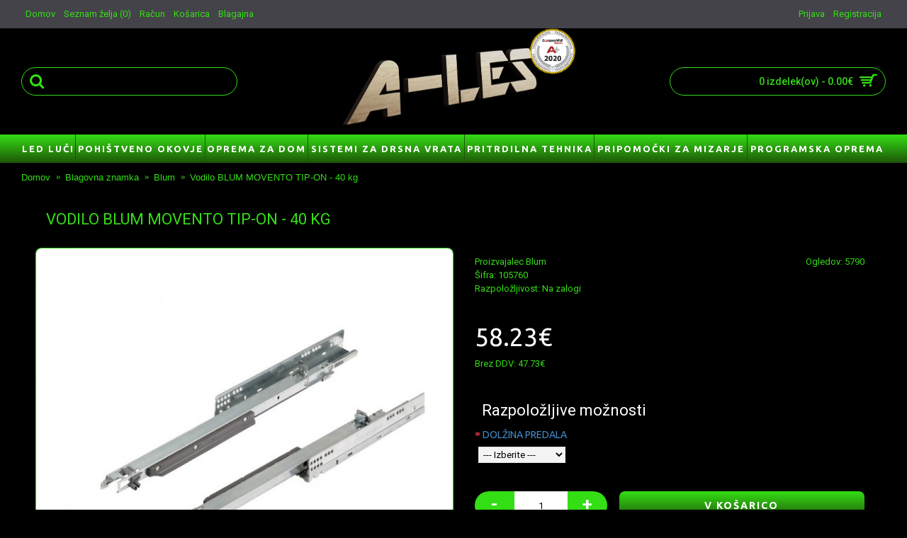

--- FILE ---
content_type: text/html; charset=utf-8
request_url: https://www.mizarski-material.si/blum-sl-si/vodilo-blum-movento-tip-on-40-kg.html
body_size: 86619
content:
<!DOCTYPE html>
<html dir="ltr" lang="sl-SI" class="webkit chrome chrome131 mac journal-desktop is-guest skin-102 responsive-layout infinite-scroll center-header lang-flag lang-flag-mobile currency-symbol currency-symbol-mobile no-top-on-mobile collapse-footer-columns mobile-menu-on-tablet header-center header-sticky sticky-menu backface product-grid-second-image product-list-second-image product-page product-page-792 layout-2 route-product-product oc2 oc23 oc3 no-currency no-language" data-j2v="2.16.2">
<head>

                    <!-- Google Marketing Tools Opencart - https://devmanextensions.com -->
                                                    <script> var dataLayer = [];</script><script> var EeProductsClick = [];</script><script> var EePromotionsClick = [];</script><script> var eeMultiChanelVisitProductPageStep = 1;</script><script> var eeMultiChanelAddToCartStep = 2;</script><script> var eeMultiChanelVisitCartPageStep = 3;</script><script> var eeMultiChanelVisitCheckoutStep = 4;</script><script> var eeMultiChanelFinishOrderStep = 5;</script><script>dataLayer.push({'current_view':'manufacturer'});</script><script>dataLayer.push({'current_list':'manufacturer: Blum'});</script><script>dataLayer.push({'current_currency':'EUR'});</script><script>dataLayer.push({'userId':'0'});</script><script>dataLayer.push({'cart_products':null});</script><script>dataLayer.push({'string_searched':''});</script><script>dataLayer.push({'store_name':'Spletna trgovina  s pripomočki za dom ter s pohištvenim okovjem '});</script><script type="text/javascript">dataLayer.push({'googleDynamicRemarketing' : {"ecomm_pagetype":"other"}});</script><script type="text/javascript">dataLayer.push({'event': 'criteoOneTag','criteoParams' : {"PageType":"ListingPage","ProductIDList":[790,791,793],"email":""}});</script><script>dataLayer.push({'event':'GDPRMarketingAccepted'});</script><script>dataLayer.push({gdpr_marketing_status:'accepted'});</script><script>dataLayer.push({'event':'GDPRStatisticsAccepted'});</script><script>dataLayer.push({gdpr_statistics_status:'accepted'});</script><!-- Google Tag Manager -->
					<script>(function(w,d,s,l,i){w[l]=w[l]||[];w[l].push({'gtm.start':
					new Date().getTime(),event:'gtm.js'});var f=d.getElementsByTagName(s)[0],
					j=d.createElement(s),dl=l!='dataLayer'?'&l='+l:'';j.async=true;j.src=
					'https://www.googletagmanager.com/gtm.js?id='+i+dl;f.parentNode.insertBefore(j,f);
					})(window,document,'script','dataLayer','GTM-T75W9PL');</script>
					<!-- End Google Tag Manager --><script>dataLayer.push({
                    "ecommerce":{"currencyCode":"EUR","impressions":[{"id":"790","name":"Vodilo BLUM MOVENTO BLUMOTION - 40 kg","price":"44.24","brand":"Blum","category":"TANDEM VODILA","list":"manufacturer: Blum - Related","position":1},{"id":"791","name":"Vodilo BLUM MOVENTO BLUMOTION - 60 kg","price":"48.81","brand":"Blum","category":"TANDEM VODILA","list":"manufacturer: Blum - Related","position":2},{"id":"793","name":"Vodilo BLUM MOVENTO TIP-ON - 60 kg","price":"62.42","brand":"Blum","category":"TANDEM VODILA","list":"manufacturer: Blum - Related","position":3}]},
                    "event": "enhancedEcommerceProductImpressions"
                });</script><script>EeProductsClick["https://www.mizarski-material.si/vodilo-blum-movento-blumotion-40-kg.html"] = {"id":"790","name":"Vodilo BLUM MOVENTO BLUMOTION - 40 kg","price":"44.24","brand":"Blum","category":"TANDEM VODILA","list":"manufacturer: Blum - Related","position":1};</script><script>EeProductsClick["https://www.mizarski-material.si/vodilo-blum-movento-blumotion-60-kg-444693478.html"] = {"id":"791","name":"Vodilo BLUM MOVENTO BLUMOTION - 60 kg","price":"48.81","brand":"Blum","category":"TANDEM VODILA","list":"manufacturer: Blum - Related","position":2};</script><script>EeProductsClick["https://www.mizarski-material.si/vodilo-blum-movento-tip-on-60-kg.html"] = {"id":"793","name":"Vodilo BLUM MOVENTO TIP-ON - 60 kg","price":"62.42","brand":"Blum","category":"TANDEM VODILA","list":"manufacturer: Blum - Related","position":3};</script><script>dataLayer.push({
                        "ecommerce":{"detail":{"actionField":{"list":"manufacturer: Blum"},"products":[[{"id":"792","name":"Vodilo BLUM MOVENTO TIP-ON - 40 kg","price":"58.23","brand":"Blum","category":"TANDEM VODILA","quantity":"1"}]]}},
                        "event": "enhancedEcommerceProductDetails"
            });</script><script type="text/javascript">dataLayer.push({"event": "productDetails","productDetails": {"product": {"price_final":"58.23","image_url":"https:\/\/www.mizarski-material.si\/image\/cache\/catalog\/pohistveno%20okovje\/VODILA\/blum\/vodilo-blum-movento-blumotion-40-kg-790-800x800.jpg","url":"https:\/\/www.mizarski-material.si\/vodilo-blum-movento-tip-on-40-kg.html","priceValidUntil":"2027-12-31","meta_description":"Vodilo BLUM MOVENTO TIP-ON - 40 kg - MOVENTO: prikriti sistem vodil za najve\u010dje zahteveSistem MOVENTO omogo\u010da sinhroniziran lahkoten tek, \u0161tiridimenzionalno nastavitevsprednjih stranic in dinami\u010dno obremenitev od 40 do 60 kg z visoko stabilnostjo in dobri","name":"Vodilo BLUM MOVENTO TIP-ON - 40 kg","manufacturer":"Blum","sku":"","mpn":"","product_id":"792","ratingValue":0,"reviewCount":0},"reviews": []}});dataLayer.push({"event": "RichSnippets"});</script><script type="text/javascript">dataLayer.push({'event': 'googleDynamicRemarketing'});</script>
                                            <!-- Google Marketing Tools Opencart - https://devmanextensions.com -->
                
<meta charset="UTF-8" />
<meta name="viewport" content="width=device-width, initial-scale=1.0">
<meta name="format-detection" content="telephone=no">
<!--[if IE]><meta http-equiv="X-UA-Compatible" content="IE=Edge,chrome=1"/><![endif]-->
<title>TANDEM VODILA Vodilo BLUM MOVENTO TIP-ON - 40 kg</title>
<base href="https://www.mizarski-material.si/" />
<link rel="alternate" hreflang="sl-SI" href="https://www.mizarski-material.si/vodilo-blum-movento-tip-on-40-kg.html" /> 	
			

 
<meta name="robots" content="index"> 
			
<meta name="description" content="Vodilo BLUM MOVENTO TIP-ON - 40 kg - MOVENTO: prikriti sistem vodil za največje zahteveSistem MOVENTO omogoča sinhroniziran lahkoten tek, štiridimenzionalno nastavitevsprednjih stranic in dinamično obremenitev od 40 do 60 kg z visoko stabilnostjo in dobri" />
<meta name="keywords" content=" vodilo blum movento tip-on tandem vodila" />
<meta property="og:title" content="Vodilo BLUM MOVENTO TIP-ON - 40 kg" />
<meta property="og:site_name" content="A-LES - Trgovina s pohištvom in pohištvenim okovjem" />
<meta property="og:url" content="https://www.mizarski-material.si/vodilo-blum-movento-tip-on-40-kg.html" />
<meta property="og:description" content="MOVENTO: prikriti sistem vodil za največje zahteve

Sistem MOVENTO omogoča sinhroniziran lahkoten tek, štiridimenzionalno nastavitev
sprednjih stranic in dinamično obremenitev od 40 do 60 kg z visoko stabilnostjo in dobrimi rezultati pri povešenju.

Za sprednje stranice brez držal lahko sistem" />
<meta property="og:type" content="product" />
<meta property="og:image" content="https://www.mizarski-material.si/image/cache/catalog/pohistveno%20okovje/VODILA/blum/vodilo-blum-movento-blumotion-40-kg-790-600x315.jpg" />
<meta property="og:image:width" content="600" />
<meta property="og:image:height" content="315" />
<meta name="twitter:card" content="summary" />
<meta name="twitter:title" content="Vodilo BLUM MOVENTO TIP-ON - 40 kg" />
<meta name="twitter:description" content="MOVENTO: prikriti sistem vodil za največje zahteve

Sistem MOVENTO omogoča sinhroniziran lahkoten tek, štiridimenzionalno nastavitev
sprednjih stranic in dinamično obremenitev od 40 do 60 kg z visoko stabilnostjo in dobrimi rezultati pri povešenju.

Za sprednje stranice brez držal lahko sistem" />
<meta name="twitter:image" content="https://www.mizarski-material.si/image/cache/catalog/pohistveno%20okovje/VODILA/blum/vodilo-blum-movento-blumotion-40-kg-790-200x200.jpg" />
<meta name="twitter:image:width" content="200" />
<meta name="twitter:image:height" content="200" />
<link href="https://www.mizarski-material.si/vodilo-blum-movento-tip-on-40-kg.html" rel="canonical" />
<link href="https://www.mizarski-material.si/image/catalog/cart.png" rel="icon" />
<link href="https://plus.google.com/" rel="publisher" />
<link rel="stylesheet" href="//fonts.googleapis.com/css?family=Roboto:regular,100,700,300,500%7CUbuntu:700,500,regular%7CABeeZee:regular&amp;subset=latin"/>
<link rel="stylesheet" href="https://www.mizarski-material.si/catalog/view/theme/journal2/css/j-strap.css?j2v=2.16.2"/>
<link rel="stylesheet" href="https://www.mizarski-material.si/catalog/view/javascript/font-awesome/css/font-awesome.min.css?j2v=2.16.2"/>
<link rel="stylesheet" href="https://www.mizarski-material.si/catalog/view/theme/journal2/lib/jquery.ui/jquery-ui-slider.min.css?j2v=2.16.2"/>
<link rel="stylesheet" href="https://www.mizarski-material.si/catalog/view/theme/journal2/lib/swiper/css/swiper.css?j2v=2.16.2"/>
<link rel="stylesheet" href="https://www.mizarski-material.si/catalog/view/theme/journal2/lib/lightgallery/css/lightgallery.min.css?j2v=2.16.2"/>
<link rel="stylesheet" href="https://www.mizarski-material.si/catalog/view/theme/journal2/lib/magnific-popup/magnific-popup.css?j2v=2.16.2"/>
<link rel="stylesheet" href="https://www.mizarski-material.si/catalog/view/javascript/jquery/datetimepicker/bootstrap-datetimepicker.min.css?j2v=2.16.2"/>
<link rel="stylesheet" href="https://www.mizarski-material.si/catalog/view/javascript/extension/ka_extensions/stylesheet.css?j2v=2.16.2"/>
<link rel="stylesheet" href="https://www.mizarski-material.si/catalog/view/theme/journal2/css/hint.min.css?j2v=2.16.2"/>
<link rel="stylesheet" href="https://www.mizarski-material.si/catalog/view/theme/journal2/css/journal.css?j2v=2.16.2"/>
<link rel="stylesheet" href="https://www.mizarski-material.si/catalog/view/theme/journal2/css/features.css?j2v=2.16.2"/>
<link rel="stylesheet" href="https://www.mizarski-material.si/catalog/view/theme/journal2/css/header.css?j2v=2.16.2"/>
<link rel="stylesheet" href="https://www.mizarski-material.si/catalog/view/theme/journal2/css/module.css?j2v=2.16.2"/>
<link rel="stylesheet" href="https://www.mizarski-material.si/catalog/view/theme/journal2/css/pages.css?j2v=2.16.2"/>
<link rel="stylesheet" href="https://www.mizarski-material.si/catalog/view/theme/journal2/css/account.css?j2v=2.16.2"/>
<link rel="stylesheet" href="https://www.mizarski-material.si/catalog/view/theme/journal2/css/blog-manager.css?j2v=2.16.2"/>
<link rel="stylesheet" href="https://www.mizarski-material.si/catalog/view/theme/journal2/css/side-column.css?j2v=2.16.2"/>
<link rel="stylesheet" href="https://www.mizarski-material.si/catalog/view/theme/journal2/css/product.css?j2v=2.16.2"/>
<link rel="stylesheet" href="https://www.mizarski-material.si/catalog/view/theme/journal2/css/category.css?j2v=2.16.2"/>
<link rel="stylesheet" href="https://www.mizarski-material.si/catalog/view/theme/journal2/css/footer.css?j2v=2.16.2"/>
<link rel="stylesheet" href="https://www.mizarski-material.si/catalog/view/theme/journal2/css/icons.css?j2v=2.16.2"/>
<link rel="stylesheet" href="https://www.mizarski-material.si/catalog/view/theme/journal2/css/responsive.css?j2v=2.16.2"/>
<link rel="stylesheet" href="https://www.mizarski-material.si/catalog/view/theme/journal2/css/flex.css?j2v=2.16.2"/>
<link rel="stylesheet" href="https://www.mizarski-material.si/catalog/view/theme/journal2/css/rtl.css?j2v=2.16.2"/>
<link rel="stylesheet" href="index.php?route=journal2/assets/css" />
<script type="text/javascript" src="https://www.mizarski-material.si/catalog/view/theme/journal2/lib/modernizr/modernizr.min.js?j2v=2.16.2"></script>
<script type="text/javascript" src="https://www.mizarski-material.si/catalog/view/javascript/jquery/jquery-2.1.1.min.js?j2v=2.16.2"></script>
<script type="text/javascript" src="https://www.mizarski-material.si/catalog/view/javascript/bootstrap/js/bootstrap.min.js?j2v=2.16.2"></script>
<script type="text/javascript" src="https://www.mizarski-material.si/catalog/view/theme/journal2/lib/jquery/jquery-migrate-1.2.1.min.js?j2v=2.16.2"></script>
<script type="text/javascript" src="https://www.mizarski-material.si/catalog/view/theme/journal2/lib/jquery.ui/jquery-ui-slider.min.js?j2v=2.16.2"></script>
<script type="text/javascript" src="https://www.mizarski-material.si/catalog/view/javascript/common.js?j2v=2.16.2"></script>
<script type="text/javascript" src="https://www.mizarski-material.si/catalog/view/javascript/jquery/jquery.total-storage.min.js?j2v=2.16.2"></script>
<script type="text/javascript" src="https://www.mizarski-material.si/catalog/view/theme/journal2/lib/jquery.tabs/tabs.js?j2v=2.16.2"></script>
<script type="text/javascript" src="https://www.mizarski-material.si/catalog/view/theme/journal2/lib/swiper/js/swiper.jquery.js?j2v=2.16.2"></script>
<script type="text/javascript" src="https://www.mizarski-material.si/catalog/view/theme/journal2/lib/ias/jquery-ias.min.js?j2v=2.16.2"></script>
<script type="text/javascript" src="https://www.mizarski-material.si/catalog/view/theme/journal2/lib/intense/intense.min.js?j2v=2.16.2"></script>
<script type="text/javascript" src="https://www.mizarski-material.si/catalog/view/theme/journal2/lib/lightgallery/js/lightgallery.js?j2v=2.16.2"></script>
<script type="text/javascript" src="https://www.mizarski-material.si/catalog/view/theme/journal2/lib/magnific-popup/jquery.magnific-popup.js?j2v=2.16.2"></script>
<script type="text/javascript" src="https://www.mizarski-material.si/catalog/view/theme/journal2/lib/actual/jquery.actual.min.js?j2v=2.16.2"></script>
<script type="text/javascript" src="https://www.mizarski-material.si/catalog/view/theme/journal2/lib/countdown/jquery.countdown.js?j2v=2.16.2"></script>
<script type="text/javascript" src="https://www.mizarski-material.si/catalog/view/theme/journal2/lib/image-zoom/jquery.imagezoom.min.js?j2v=2.16.2"></script>
<script type="text/javascript" src="https://www.mizarski-material.si/catalog/view/theme/journal2/lib/lazy/jquery.lazy.1.6.min.js?j2v=2.16.2"></script>
<script type="text/javascript" src="https://www.mizarski-material.si/catalog/view/javascript/jquery/datetimepicker/moment/moment.min.js?j2v=2.16.2"></script>
<script type="text/javascript" src="https://www.mizarski-material.si/catalog/view/javascript/jquery/datetimepicker/moment/moment-with-locales.min.js?j2v=2.16.2"></script>
<script type="text/javascript" src="https://www.mizarski-material.si/catalog/view/javascript/jquery/datetimepicker/bootstrap-datetimepicker.min.js?j2v=2.16.2"></script>
<script type="text/javascript" src="https://www.mizarski-material.si/catalog/view/javascript/ciopimage.js?j2v=2.16.2"></script>
<script type="text/javascript" src="https://www.mizarski-material.si/catalog/view/javascript/devmanextensions_gmt/data_layer_events.js?j2v=2.16.2"></script>
<script type="text/javascript" src="https://www.mizarski-material.si/catalog/view/javascript/extension/ka_extensions/common.js?j2v=2.16.2"></script>
<script type="text/javascript" src="https://www.mizarski-material.si/catalog/view/theme/journal2/js/journal.js?j2v=2.16.2"></script>

<!-- Google tag (gtag.js) -->
<script async src="https://www.googletagmanager.com/gtag/js?id=G-F2W340JL8H"></script>
<script>
  window.dataLayer = window.dataLayer || [];
  function gtag(){dataLayer.push(arguments);}
  gtag('js', new Date());

  gtag('config', 'G-F2W340JL8H');
</script>

<script>
  (function(i,s,o,g,r,a,m){i['GoogleAnalyticsObject']=r;i[r]=i[r]||function(){
  (i[r].q=i[r].q||[]).push(arguments)},i[r].l=1*new Date();a=s.createElement(o),
  m=s.getElementsByTagName(o)[0];a.async=1;a.src=g;m.parentNode.insertBefore(a,m)
  })(window,document,'script','https://www.google-analytics.com/analytics.js','ga');
  ga('create', 'UA-48210270-1', 'auto');
  ga('require', 'GTM-P45BJQB');
  ga('send', 'pageview');
</script>

<style>.async-hide { opacity: 0 !important} </style>
<script>(function(a,s,y,n,c,h,i,d,e){s.className+=' '+y;h.start=1*new Date;
h.end=i=function(){s.className=s.className.replace(RegExp(' ?'+y),'')};
(a[n]=a[n]||[]).hide=h;setTimeout(function(){i();h.end=null},c);h.timeout=c;
})(window,document.documentElement,'async-hide','dataLayer',4000,
{'GTM-P45BJQB':true});</script>

<!-- Facebook Pixel Code -->
<script>
  !function(f,b,e,v,n,t,s)
  {if(f.fbq)return;n=f.fbq=function(){n.callMethod?
  n.callMethod.apply(n,arguments):n.queue.push(arguments)};
  if(!f._fbq)f._fbq=n;n.push=n;n.loaded=!0;n.version='2.0';
  n.queue=[];t=b.createElement(e);t.async=!0;
  t.src=v;s=b.getElementsByTagName(e)[0];
  s.parentNode.insertBefore(t,s)}(window, document,'script',
  'https://connect.facebook.net/en_US/fbevents.js');
  fbq('init', '1732226950414945');
  fbq('track', 'PageView');
</script>
<noscript><img height="1" width="1" style="display:none"
  src="https://www.facebook.com/tr?id=1732226950414945&ev=PageView&noscript=1"
/></noscript>
<!-- End Facebook Pixel Code -->

<script id = "mcjs">! funkcija (c, h, i, m, p) {m = c.createElement (h), p = c.getElementsByTagName (h) [0], m.async = 1, m .src = i, p.parentNode.insertBefore (m, p)} (dokument, "skript", "https://chimpstatic.com/mcjs-connected/js/users/99af1c23a5a85c56c099b5495/cb4b147e27c8c5961bae97343.js"); </ skripta>

<script type="text/javascript">
ga('require', 'ecommerce');
ga('ecommerce:addTransaction', {
  'id': '1234',                     // Transaction ID. Required. dynamic variable of order id
  'affiliation': 'Acme Clothing',   // Affiliation or store name. Kuberan Silks
  'revenue': '11.99',               // Grand Total. grand total dynamic variable of the price
  'shipping': '5',                  // Shipping. dynamic variable of shipping
  'tax': '1.29'                     // Tax. dynamic tax variable
});

ga('ecommerce:addItem', {
  'id': '1234',                     // Transaction ID. Required. 
  'name': 'Fluffy Pink Bunnies',    // Product name. Required.
  'sku': 'DD23444',                 // SKU/code.
  'category': 'Party Toys',         // Category or variation.
  'price': '11.99',                 // Unit price.
  'quantity': '1'                   // Quantity.
});

ga('ecommerce:send');
</script>

<script>
Journal.COUNTDOWN = {
  DAYS    : "Days",
  HOURS   : "Hours",
  MINUTES : "Min",
  SECONDS : "Sec"
};
Journal.NOTIFICATION_BUTTONS = '<div class="notification-buttons"><a class="button notification-cart" href="https://www.mizarski-material.si/index.php?route=checkout/cart">Poglej košarico</a><a class="button notification-checkout" href="https://www.mizarski-material.si/index.php?route=checkout/checkout">Blagajna</a></div>';
</script>

			<link rel="stylesheet" href="catalog/view/javascript/jquery.cluetip.css" type="text/css" />
			<script src="catalog/view/javascript/jquery.cluetip.js" type="text/javascript"></script>
			
			<script type="text/javascript">
				$(document).ready(function() {
				$('a.title').cluetip({splitTitle: '|'});
				  $('ol.rounded a:eq(0)').cluetip({splitTitle: '|', dropShadow: false, cluetipClass: 'rounded', showtitle: false});
				  $('ol.rounded a:eq(1)').cluetip({cluetipClass: 'rounded', dropShadow: false, showtitle: false, positionBy: 'mouse'});
				  $('ol.rounded a:eq(2)').cluetip({cluetipClass: 'rounded', dropShadow: false, showtitle: false, positionBy: 'bottomTop', topOffset: 70});
				  $('ol.rounded a:eq(3)').cluetip({cluetipClass: 'rounded', dropShadow: false, sticky: true, ajaxCache: false, arrows: true});
				  $('ol.rounded a:eq(4)').cluetip({cluetipClass: 'rounded', dropShadow: false});  
				});
			</script>
			

				
<meta property="og:type" content="product"/>
<meta property="og:title" content="Vodilo BLUM MOVENTO TIP-ON - 40 kg"/>
<meta property="og:image" content="https://www.mizarski-material.si/image/cache/catalog/pohistveno%20okovje/VODILA/blum/vodilo-blum-movento-blumotion-40-kg-790-800x800.jpg"/>
<meta property="og:url" content="https://www.mizarski-material.si/vodilo-blum-movento-tip-on-40-kg.html"/>
<meta property="og:description" content="Vodilo BLUM MOVENTO TIP-ON - 40 kg - MOVENTO: prikriti sistem vodil za največje zahteveSistem MOVENTO omogoča sinhroniziran lahkoten tek, štiridimenzionalno nastavitevsprednjih stranic in dinamično obremenitev od 40 do 60 kg z visoko stabilnostjo in dobri"/>
<meta property="product:price:amount" content="58.23"/>
<meta property="product:price:currency" content="EUR"/>
<meta name="twitter:card" content="product" />
<meta name="twitter:site" content="" />
<meta name="twitter:title" content="Vodilo BLUM MOVENTO TIP-ON - 40 kg" />
<meta name="twitter:description" content="Vodilo BLUM MOVENTO TIP-ON - 40 kg - MOVENTO: prikriti sistem vodil za največje zahteveSistem MOVENTO omogoča sinhroniziran lahkoten tek, štiridimenzionalno nastavitevsprednjih stranic in dinamično obremenitev od 40 do 60 kg z visoko stabilnostjo in dobri" />
<meta name="twitter:image" content="https://www.mizarski-material.si/image/cache/catalog/pohistveno%20okovje/VODILA/blum/vodilo-blum-movento-blumotion-40-kg-790-800x800.jpg" />
<meta name="twitter:label1" content="Price">
<meta name="twitter:data1" content="58.23">
<meta name="twitter:label2" content="Currency">
<meta name="twitter:data2" content="EUR">
 
				
				 
<script type="application/ld+json">
				{ "@context" : "http://schema.org",
				  "@type" : "Organization",
				  "name" : "A-LES - Trgovina s pohištvom in pohištvenim okovjem",
				  "url" : "https://www.mizarski-material.si/",
				  "logo" : "https://www.mizarski-material.si/image/catalog/logo/A-LES_blackA+ mala.gif",
				  "contactPoint" : [
					{ "@type" : "ContactPoint",
					  "telephone" : "0038640227508",
					  "contactType" : "customer service"
					} ] }
				</script>
				 				
			
</head>
<body>

                    <!-- Google Marketing Tools Opencart - https://devmanextensions.com -->
                                                    <!-- Google Tag Manager (noscript) -->
					<noscript><iframe src="https://www.googletagmanager.com/ns.html?id=GTM-T75W9PL"
					height="0" width="0" style="display:none;visibility:hidden"></iframe></noscript>
					<!-- End Google Tag Manager (noscript) -->
                                            <!-- Google Marketing Tools Opencart - https://devmanextensions.com -->
                
<!--[if lt IE 9]>
<div class="old-browser">You are using an old browser. Please <a href="http://windows.microsoft.com/en-us/internet-explorer/download-ie">upgrade to a newer version</a> or <a href="http://browsehappy.com/">try a different browser</a>.</div>
<![endif]-->

<header class="journal-header-center">
  <div class="header">
    <div class="journal-top-header j-min z-1"></div>
    <div class="journal-menu-bg z-0"></div>
    <div class="journal-center-bg j-100 z-0"></div>
    <div id="header" class="journal-header z-2">
      <div class="header-assets top-bar">
        <div class="journal-links j-min xs-100 sm-100 md-50 lg-50 xl-50">
          <div class="links">
            <ul class="top-menu">
              <li>
          <a href="https://www.mizarski-material.si/" class="m-item ">
        <span class="top-menu-link">Domov</span>
      </a>
          </li>
  <li>
          <a href="https://www.mizarski-material.si/wishlist" class="m-item wishlist-total">
        <span class="top-menu-link">Seznam želja (<span class="product-count">0</span>)</span>
      </a>
          </li>
  <li>
          <a href="https://www.mizarski-material.si/account" class="m-item ">
        <span class="top-menu-link">Račun</span>
      </a>
          </li>
  <li>
          <a href="https://www.mizarski-material.si/index.php?route=checkout/cart" class="m-item ">
        <span class="top-menu-link">Košarica</span>
      </a>
          </li>
  <li>
          <a href="https://www.mizarski-material.si/index.php?route=checkout/checkout" class="m-item ">
        <span class="top-menu-link">Blagajna</span>
      </a>
          </li>
            </ul>
          </div>
        </div>
                        <div class="journal-secondary j-min xs-100 sm-100 md-50 lg-50 xl-50">
          <div class="links">
            <ul class="top-menu">
              <li>
          <a href="https://www.mizarski-material.si/login" class="m-item ">
        <span class="top-menu-link">Prijava</span>
      </a>
          </li>
  <li>
          <a href="https://www.mizarski-material.si/register" class="m-item ">
        <span class="top-menu-link">Registracija</span>
      </a>
          </li>
            </ul>
          </div>
        </div>
      </div>
      <div class="header-assets">
        <div class="journal-search j-min xs-100 sm-50 md-25 lg-25 xl-25">
          <div id="search" class="input-group j-min">
  <input type="text" name="search" value="" placeholder="" autocomplete="off" class="form-control input-lg"/>
  <div class="button-search">
    <button type="button"><i></i></button>
  </div>
</div>

        </div>
        <div class="journal-logo j-100 xs-100 sm-100 md-50 lg-50 xl-50">
                      <div id="logo">
              <a href="https://www.mizarski-material.si/">
                <img src="https://www.mizarski-material.si/image/cache/catalog/logo/A-LES_blackA+%20mala-921x400.gif" width="921" height="400" alt="A-LES - Trgovina s pohištvom in pohištvenim okovjem" title="A-LES - Trgovina s pohištvom in pohištvenim okovjem" class="logo-1x" />
              </a>
            </div>
                  </div>
        <div class="journal-cart j-min xs-100 sm-50 md-25 lg-25 xl-25">
          <div id="cart" class="btn-group btn-block">
  <button type="button" data-toggle="dropdown" class="btn btn-inverse btn-block btn-lg dropdown-toggle heading"><a><span id="cart-total" data-loading-text="Nalaganje...&nbsp;&nbsp;">0 izdelek(ov) - 0.00€</span> <i></i></a></button>
  <div class="content">
    <ul class="cart-wrapper">
              <li>
          <p class="text-center empty">Vaša košarica je prazna!</p>
        </li>
          </ul>
  </div>
</div>

        </div>
      </div>
      <div class="journal-menu j-min xs-100 sm-100 md-100 lg-100 xl-100">
        <style></style>

<div class="mobile-trigger"></div>

<ul class="super-menu mobile-menu menu-table" style="table-layout: auto">
      <li id="main-menu-item-1" class="drop-down ">
              <a href="https://www.mizarski-material.si/led-luci/" ><span class="main-menu-text">LED LUČI</span></a>
      
      
      
      
              <ul>
                    <li>
      <a  href="https://www.mizarski-material.si/led-luci/led-luci-za-pohistvo/"   class="">
        LED LUČI ZA POHIŠTVO
              </a>
          </li>
          <li>
      <a  href="https://www.mizarski-material.si/led-luci/led-paneli/"   class="">
        LED PANELI
              </a>
          </li>
          <li>
      <a  href="https://www.mizarski-material.si/led-luci/led-trakovi/"   class="">
        LED TRAKOVI
              </a>
          </li>
          <li>
      <a  href="https://www.mizarski-material.si/led-luci/alu-profili-za-led/"   class="">
        ALU PROFILI ZA  LED 
              </a>
          </li>
          <li>
      <a  href="https://www.mizarski-material.si/led-luci/pretvorniki-in-led-stikala/"   class="">
        PRETVORNIKI IN LED STIKALA
              </a>
          </li>
  
        </ul>
      
      
      
      <span class="mobile-plus">+</span>
    </li>
      <li id="main-menu-item-2" class="drop-down ">
              <a href="https://www.mizarski-material.si/pohistveno-okovje/" ><span class="main-menu-text">POHIŠTVENO OKOVJE</span></a>
      
      
      
      
              <ul>
                    <li>
      <a  href="https://www.mizarski-material.si/pohistveno-okovje/axis-pro-predali/"   class="">
        AXIS PRO PREDALI
              </a>
          </li>
          <li>
      <a  href="https://www.mizarski-material.si/pohistveno-okovje/box-sistemi/"   class="">
        BOX SISTEMI
                  <i class="menu-plus"></i>
              </a>
              <span class="mobile-plus">+</span>
        <ul>           <li>
      <a  href="https://www.mizarski-material.si/pohistveno-okovje/box-sistemi/axis/"   class="">
        AXIS PRO
              </a>
          </li>
          <li>
      <a  href="https://www.mizarski-material.si/pohistveno-okovje/box-sistemi/metabox/"   class="">
        METABOX
              </a>
          </li>
          <li>
      <a  href="https://www.mizarski-material.si/pohistveno-okovje/box-sistemi/metalbox/"   class="">
        METALBOX
              </a>
          </li>
  </ul>
          </li>
          <li>
      <a  href="https://www.mizarski-material.si/pohistveno-okovje/dvizni-mehanizmi/"   class="">
        DVIŽNI MEHANIZMI
              </a>
          </li>
          <li>
      <a  href="https://www.mizarski-material.si/pohistveno-okovje/nogice/"   class="">
        NOGICE
              </a>
          </li>
          <li>
      <a  href="https://www.mizarski-material.si/pohistveno-okovje/pohistvena-kolesa/"   class="">
        POHIŠTVENA KOLESA
              </a>
          </li>
          <li>
      <a  href="https://www.mizarski-material.si/pohistveno-okovje/pohistvene-kljucavnice/"   class="">
        POHIŠTVENE KLJUČAVNICE
              </a>
          </li>
          <li>
      <a  href="https://www.mizarski-material.si/pohistveno-okovje/pohistvene-spone/"   class="">
        POHIŠTVENE SPONE
              </a>
          </li>
          <li>
      <a  href="https://www.mizarski-material.si/pohistveno-okovje/pohistveni-rocaji/"   class="">
        POHIŠTVENI ROČAJI
              </a>
          </li>
          <li>
      <a  href="https://www.mizarski-material.si/pohistveno-okovje/posteljni-sistemi/"   class="">
        POSTELJNI SISTEMI
              </a>
          </li>
          <li>
      <a  href="https://www.mizarski-material.si/pohistveno-okovje/predali/"   class="">
        PREDALI
                  <i class="menu-plus"></i>
              </a>
              <span class="mobile-plus">+</span>
        <ul>           <li>
      <a  href="https://www.mizarski-material.si/"   class="">
        AXIS PRO
              </a>
          </li>
          <li>
      <a  href="https://www.mizarski-material.si/pohistveno-okovje/predali/modernbox/"   class="">
        MODERNBOX
              </a>
          </li>
  </ul>
          </li>
          <li>
      <a  href="https://www.mizarski-material.si/pohistveno-okovje/vodila/"   class="">
        VODILA
                  <i class="menu-plus"></i>
              </a>
              <span class="mobile-plus">+</span>
        <ul>           <li>
      <a  href="https://www.mizarski-material.si/pohistveno-okovje/vodila/kotalna-vodila/"   class="">
        KOTALNA VODILA
              </a>
          </li>
          <li>
      <a  href="https://www.mizarski-material.si/pohistveno-okovje/vodila/kroglicna-vodila/"   class="">
        KROGLIČNA VODILA
              </a>
          </li>
          <li>
      <a  href="https://www.mizarski-material.si/pohistveno-okovje/vodila/modernslide/"   class="">
        MODERNSLIDE
              </a>
          </li>
          <li>
      <a  href="https://www.mizarski-material.si/pohistveno-okovje/vodila/tandem-vodila/"   class="">
        TANDEM VODILA
              </a>
          </li>
  </ul>
          </li>
  
        </ul>
      
      
      
      <span class="mobile-plus">+</span>
    </li>
      <li id="main-menu-item-3" class="drop-down ">
              <a href="https://www.mizarski-material.si/oprema-za-dom/" ><span class="main-menu-text">OPREMA ZA DOM</span></a>
      
      
      
      
              <ul>
                    <li>
      <a  href="https://www.mizarski-material.si/oprema-za-dom/kuhinjske-armature/"   class="">
        ARMATURE - PIPE
              </a>
          </li>
          <li>
      <a  href="https://www.mizarski-material.si/oprema-za-dom/dodatki/"   class="">
        DODATKI
              </a>
          </li>
          <li>
      <a  href="https://www.mizarski-material.si/oprema-za-dom/izvlecne-kosare/"   class="">
        IZVLEČNE KOŠARE
              </a>
          </li>
          <li>
      <a  href="https://www.mizarski-material.si/oprema-za-dom/kosi-za-perilo/"   class="">
        KOŠI ZA PERILO
              </a>
          </li>
          <li>
      <a  href="https://www.mizarski-material.si/oprema-za-dom/kosi-za-smeti/"   class="">
        KOŠI ZA SMETI
              </a>
          </li>
          <li>
      <a  href="https://www.mizarski-material.si/oprema-za-dom/kotni-sistemi/"   class="">
        KOTNI SISTEMI
              </a>
          </li>
          <li>
      <a  href="https://www.mizarski-material.si/oprema-za-dom/kuhinjski-seti/"   class="">
        KUHINJSKI SETI
              </a>
          </li>
          <li>
      <a  href="https://www.mizarski-material.si/oprema-za-dom/pomivalna-korita/"   class="">
        POMIVALNA KORITA
              </a>
          </li>
          <li>
      <a  href="https://www.mizarski-material.si/oprema-za-dom/potopne-vticnice/"   class="">
        POTOPNE VTIČNICE
              </a>
          </li>
          <li>
      <a  href="https://www.mizarski-material.si/oprema-za-dom/potopne-vticnice-1795635737/"   class="">
        POTOPNE VTIČNICE
              </a>
          </li>
          <li>
      <a  href="https://www.mizarski-material.si/oprema-za-dom/vlozki-za-kuhinjske-predale/"   class="">
        VLOŽKI ZA KUHINJSKE PREDALE
              </a>
          </li>
  
        </ul>
      
      
      
      <span class="mobile-plus">+</span>
    </li>
      <li id="main-menu-item-4" class="drop-down ">
              <a href="https://www.mizarski-material.si/sistemi-za-drsna-vrata/" ><span class="main-menu-text">SISTEMI ZA DRSNA VRATA</span></a>
      
      
      
      
              <ul>
                    <li>
      <a  href="https://www.mizarski-material.si/sistemi-za-drsna-vrata/pohistvena-vrata/"   class="">
        POHIŠTVENA VRATA
              </a>
          </li>
          <li>
      <a  href="https://www.mizarski-material.si/sistemi-za-drsna-vrata/stavbna-vrata/"   class="">
        STAVBNA VRATA
              </a>
          </li>
  
        </ul>
      
      
      
      <span class="mobile-plus">+</span>
    </li>
      <li id="main-menu-item-5" class="drop-down ">
              <a href="https://www.mizarski-material.si/pritrdilna-tehnika/" ><span class="main-menu-text">PRITRDILNA TEHNIKA</span></a>
      
      
      
      
              <ul>
                    <li>
      <a  href="https://www.mizarski-material.si/pritrdilna-tehnika/vijaki/"   class="">
        VIJAKI
              </a>
          </li>
          <li>
      <a  href="https://www.mizarski-material.si/pritrdilna-tehnika/zidni-vlozki/"   class="">
        ZIDNI VLOŽKI
              </a>
          </li>
  
        </ul>
      
      
      
      <span class="mobile-plus">+</span>
    </li>
      <li id="main-menu-item-6" class="drop-down ">
              <a href="https://www.mizarski-material.si/pripomocki-za-mizarje/" ><span class="main-menu-text">PRIPOMOČKI ZA MIZARJE</span></a>
      
      
      
      
              <ul>
                    <li>
      <a  href="https://www.mizarski-material.si/pripomocki-za-mizarje/cistila/"   class="">
        ČISTILA
              </a>
          </li>
          <li>
      <a  href="https://www.mizarski-material.si/pripomocki-za-mizarje/lepila/"   class="">
        LEPILA
              </a>
          </li>
          <li>
      <a  href="https://www.mizarski-material.si/pripomocki-za-mizarje/lesna-galanterija/"   class="">
        LESNA GALANTERIJA
              </a>
          </li>
          <li>
      <a  href="https://www.mizarski-material.si/pripomocki-za-mizarje/robni-trakovi/"   class="">
        ROBNI TRAKOVI
              </a>
          </li>
  
        </ul>
      
      
      
      <span class="mobile-plus">+</span>
    </li>
      <li id="main-menu-item-7" class="drop-down ">
              <a href="https://www.mizarski-material.si/programska-oprema/" ><span class="main-menu-text">PROGRAMSKA OPREMA</span></a>
      
      
      
      
      
      
      
      <span class="mobile-plus">+</span>
    </li>
  </ul>
      </div>
    </div>
  </div>
</header>

<div class="extended-container">

<div id="container" class="container j-container">
  <ul class="breadcrumb">
          <li itemscope itemtype="http://data-vocabulary.org/Breadcrumb"><a href="https://www.mizarski-material.si/" itemprop="url"><span itemprop="title">Domov</span></a></li>
          <li itemscope itemtype="http://data-vocabulary.org/Breadcrumb"><a href="https://www.mizarski-material.si/manufacturer" itemprop="url"><span itemprop="title">Blagovna znamka</span></a></li>
          <li itemscope itemtype="http://data-vocabulary.org/Breadcrumb"><a href="https://www.mizarski-material.si/blum-sl-si/" itemprop="url"><span itemprop="title">Blum</span></a></li>
          <li itemscope itemtype="http://data-vocabulary.org/Breadcrumb"><a href="https://www.mizarski-material.si/blum-sl-si/vodilo-blum-movento-tip-on-40-kg.html" itemprop="url"><span itemprop="title">Vodilo BLUM MOVENTO TIP-ON - 40 kg</span></a></li>
      </ul>
  <div class="row">
                  <div id="content" class="col-sm-12 product-page-content" itemscope itemtype="http://schema.org/Product">
      
				
				 
				<span xmlns:v="http://rdf.data-vocabulary.org/#">
				 				<span typeof="v:Breadcrumb"><a rel="v:url" property="v:title" href="https://www.mizarski-material.si/" alt="Domov"></a></span>
				
				   				<span typeof="v:Breadcrumb"><a rel="v:url" property="v:title" href="https://www.mizarski-material.si/pohistveno-okovje/" alt="POHIŠTVENO OKOVJE"></a></span>
				
				   				<span typeof="v:Breadcrumb"><a rel="v:url" property="v:title" href="https://www.mizarski-material.si/pohistveno-okovje/vodila/" alt="VODILA"></a></span>
				
				   				<span typeof="v:Breadcrumb"><a rel="v:url" property="v:title" href="https://www.mizarski-material.si/pohistveno-okovje/vodila/tandem-vodila/" alt="TANDEM VODILA"></a></span>
				
				   </span>  				
				
				
								
				<span itemscope itemtype="http://schema.org/Product">
								<meta itemprop="url" content="https://www.mizarski-material.si/blum-sl-si/vodilo-blum-movento-tip-on-40-kg.html" >
				<meta itemprop="name" content="Vodilo BLUM MOVENTO TIP-ON - 40 kg" >
				<meta itemprop="model" content="105760" >
				<meta itemprop="manufacturer" content="Blum" >
				<meta itemprop="brand" content="Blum" >
				<meta itemprop="sku" content="792" >
				<meta itemprop="mpn" content="792" >
				<meta itemprop="description" content="Vodilo BLUM MOVENTO TIP-ON - 40 kg - MOVENTO: prikriti sistem vodil za največje zahteveSistem MOVENTO omogoča sinhroniziran lahkoten tek, štiridimenzionalno nastavitevsprednjih stranic in dinamično obremenitev od 40 do 60 kg z visoko stabilnostjo in dobri" >
				
				 
				<meta itemprop="image" content="https://www.mizarski-material.si/image/cache/catalog/pohistveno%20okovje/VODILA/blum/vodilo-blum-movento-blumotion-40-kg-790-600x600.jpg" >
				 
				
				 
				
				 
				<span itemprop="offers" itemscope itemtype="http://schema.org/Offer">
				<meta itemprop="price" content="58.23" />
				<meta itemprop="priceCurrency" content="EUR" />
				<meta itemprop="priceValidUntil" content="2099-12-31" />				
				<link itemprop="availability" href="http://schema.org/InStock" />
				<meta itemprop="url" content="https://www.mizarski-material.si/blum-sl-si/vodilo-blum-movento-tip-on-40-kg.html" >
				</span>
				 
				
				 
				
				</span>
				
				 
            
        <h1 class="heading-title" itemprop="name">Vodilo BLUM MOVENTO TIP-ON - 40 kg</h1>
            
      <div class="row product-info split-50-50">
        <div class="left">
                      <div class="image">
                            <a href="https://www.mizarski-material.si/image/cache/catalog/pohistveno%20okovje/VODILA/blum/vodilo-blum-movento-blumotion-40-kg-790-800x800.jpg" data-ciophref="https://www.mizarski-material.si/image/cache/catalog/pohistveno%20okovje/VODILA/blum/vodilo-blum-movento-blumotion-40-kg-790-800x800.jpg" title="TANDEM VODILA Vodilo BLUM MOVENTO TIP-ON - 40 kg"><img src="https://www.mizarski-material.si/image/cache/catalog/pohistveno%20okovje/VODILA/blum/vodilo-blum-movento-blumotion-40-kg-790-600x600.jpg" data-ciopsrc="https://www.mizarski-material.si/image/cache/catalog/pohistveno%20okovje/VODILA/blum/vodilo-blum-movento-blumotion-40-kg-790-600x600.jpg" title="TANDEM VODILA Vodilo BLUM MOVENTO TIP-ON - 40 kg" alt="Vodilo BLUM MOVENTO TIP-ON - 40 kg TANDEM VODILA" id="image" data-largeimg="https://www.mizarski-material.si/image/cache/catalog/pohistveno%20okovje/VODILA/blum/vodilo-blum-movento-blumotion-40-kg-790-800x800.jpg" itemprop="image"/></a>
            </div>
                          <div class="gallery-text"><span></span></div>
                                                    <div class="image-gallery" style="display: none !important;">
                          <a href="https://www.mizarski-material.si/image/cache/catalog/pohistveno%20okovje/VODILA/blum/vodilo-blum-movento-blumotion-40-kg-790-800x800.jpg" data-ciophref="https://www.mizarski-material.si/image/cache/catalog/pohistveno%20okovje/VODILA/blum/vodilo-blum-movento-blumotion-40-kg-790-800x800.jpg" data-original="https://www.mizarski-material.si/image/cache/catalog/pohistveno%20okovje/VODILA/blum/vodilo-blum-movento-blumotion-40-kg-790-800x800.jpg" title="TANDEM VODILA Vodilo BLUM MOVENTO TIP-ON - 40 kg" class="swipebox"><img src="https://www.mizarski-material.si/image/cache/catalog/pohistveno%20okovje/VODILA/blum/vodilo-blum-movento-blumotion-40-kg-790-600x600.jpg" data-ciopsrc="https://www.mizarski-material.si/image/cache/catalog/pohistveno%20okovje/VODILA/blum/vodilo-blum-movento-blumotion-40-kg-790-600x600.jpg" title="TANDEM VODILA Vodilo BLUM MOVENTO TIP-ON - 40 kg" alt="Vodilo BLUM MOVENTO TIP-ON - 40 kg TANDEM VODILA"/></a>
                                  </div>
                    <meta itemprop="description" content="Vodilo BLUM MOVENTO TIP-ON - 40 kg - MOVENTO: prikriti sistem vodil za največje zahteveSistem MOVENTO omogoča sinhroniziran lahkoten tek, štiridimenzionalno nastavitevsprednjih stranic in dinamično obremenitev od 40 do 60 kg z visoko stabilnostjo in dobri"/>
          <div class="product-tabs">
                        <ul id="tabs" class="nav nav-tabs htabs">
                                            <li  class="active"  ><a href="#tab-description" data-toggle="tab">Opis</a></li>
                                                          <li ><a href="#tab-review" data-toggle="tab">Mnenja</a></li>
                                        </ul>
            <div class="tabs-content">
                                            <div class="tab-pane tab-content  active " id="tab-description"><h2>Vodilo BLUM MOVENTO TIP-ON - 40 kg</h2><h2>Vodilo BLUM MOVENTO TIP-ON - 40 kg</h2><h2>MOVENTO: prikriti sistem vodil za največje zahteve</h2>

<p>Sistem MOVENTO omogoča sinhroniziran lahkoten tek, štiridimenzionalno nastavitev<br />
sprednjih stranic in dinamično obremenitev od 40 do 60 kg z visoko stabilnostjo in dobrimi rezultati pri povešenju.</p>

<p>Za sprednje stranice brez držal lahko sistem MOVENTO kombinirate z električno odpiralno oporo SERVO-DRIVE.<br />
Pohištvo je mogoče odpreti z rahlim dotikom ter ga nežno in tiho zapreti z blaženjem BLUMOTION.<br />
Če želite mehansko odpiralno oporo, je na voljo MOVENTO s sistemom TIP-ON BLUMOTION ali vgrajeno tehnologijo TIP-ON.</p>

<p>- popolni izvlek<br />
- TIP-ON<br />
- s sklopko</p>

<p>NOSILNOST 40KG!</p>
</div>
                                                          <div class="tab-pane tab-content " id="tab-review" >
                                    <form class="form-horizontal" id="form-review">
                    <div id="review"></div>
                    <h2 id="review-title">Napišite mnenje</h2>
                                          <div class="form-group required">
                        <div class="col-sm-12">
                          <label class="control-label" for="input-name">Vaše ime</label>
                          <input type="text" name="name" value="" id="input-name" class="form-control"/>
                        </div>
                      </div>
                      <div class="form-group required">
                        <div class="col-sm-12">
                          <label class="control-label" for="input-review">Vaše mnenje</label>
                          <textarea name="text" rows="5" id="input-review" class="form-control"></textarea>
                          <div class="help-block"><span class="text-danger">OPOMBA:</span> HTML koda se ne prevaja!</div>
                        </div>
                      </div>
                      <div class="form-group required">
                        <div class="col-sm-12">
                          <label class="control-label">Ocena</label>
                          &nbsp;&nbsp;&nbsp; Slabo&nbsp;
                          <input type="radio" name="rating" value="1"/>
                          &nbsp;
                          <input type="radio" name="rating" value="2"/>
                          &nbsp;
                          <input type="radio" name="rating" value="3"/>
                          &nbsp;
                          <input type="radio" name="rating" value="4"/>
                          &nbsp;
                          <input type="radio" name="rating" value="5"/>
                          &nbsp;Dobro</div>
                      </div>
                      
            
			<div id="recaptcha-badge"></div>
			<input type="hidden" name="recaptcha_response">
			
			<script src="https://www.google.com/recaptcha/api.js?render=explicit&onload=getRecaptcha" type="text/javascript"></script>			
            <script type="text/javascript">
				
			function getRecaptcha()
			{
				var grecaptchaID = grecaptcha.render("recaptcha-badge", {
					"sitekey": "6Ld6QrAUAAAAAB1iwcv-U5ACAA-5ptK8p0nBx0z_",
					"badge": "bottomright",
					"size": "invisible"
				});
							
				grecaptcha.ready(function() {
					grecaptcha.execute(grecaptchaID, {
						action: "productproduct"
					}).then(function(token) {
						document.querySelector("input[name='recaptcha_response']").value = token;
					});
				}); 
			}
                
			</script>
			
			
                      <div class="buttons clearfix">
                        <div class="pull-right">
                          <button type="button" id="button-review" data-loading-text="Nalaganje..." class="btn btn-primary button">Nadaljujte</button>
                        </div>
                      </div>
                                      </form>
                </div>
                                        </div>
          </div>
        </div>
                                  <div class="right">
                    <div id="product" class="product-options">
                        <ul class="list-unstyled description">
                              <li class="product-views-count">Ogledov: 5790</li>
                                                              <li class="p-brand">Proizvajalec <a href="https://www.mizarski-material.si/blum-sl-si/">Blum</a></li>
                                            <li class="p-model ciopmodel">Šifra: <span class="p-model" itemprop="model">105760</span></li>
                            <li class="p-stock">Razpoložljivost: <span class="journal-stock instock">Na zalogi</span></li>
            </ul>
                                                  <ul class="list-unstyled price" itemprop="offers" itemscope itemtype="http://schema.org/Offer">
                <meta itemprop="itemCondition" content="http://schema.org/NewCondition"/>
                <meta itemprop="priceCurrency" content="EUR"/>
                <meta itemprop="price" content="58.23"/>
                                  <link itemprop="availability" href="http://schema.org/InStock"/>
                                                  <li class="product-price cibaseprice">58.23€</li>
                                                  <li class="price-tax citaxprice">Brez DDV: 47.73€</li>
                                                              </ul>
                                      <div class="options ">
                <h3>Razpoložljive možnosti</h3>
                                                      <div class="option form-group required  option-select">
                                    	<label class="control-label" for="input-option675">DOLŽINA PREDALA</label>
              	                      <select name="option[675]" id="input-option675" class="form-control">
                        <option value="">--- Izberite ---</option>
                                                  <option data-ciopimage="" data-ciopimagepopup="" data-ciopimagegalleryThumb="" value="1854">250 mm
                             </option>
                                                  <option data-ciopimage="" data-ciopimagepopup="" data-ciopimagegalleryThumb="" value="1855">270 mm
                             </option>
                                                  <option data-ciopimage="" data-ciopimagepopup="" data-ciopimagegalleryThumb="" value="1856">300 mm
                             </option>
                                                  <option data-ciopimage="" data-ciopimagepopup="" data-ciopimagegalleryThumb="" value="1857">350 mm
                             </option>
                                                  <option data-ciopimage="" data-ciopimagepopup="" data-ciopimagegalleryThumb="" value="1858">380 mm
                                                          (+0.28€)
                             </option>
                                                  <option data-ciopimage="" data-ciopimagepopup="" data-ciopimagegalleryThumb="" value="1859">400 mm
                                                          (+0.28€)
                             </option>
                                                  <option data-ciopimage="" data-ciopimagepopup="" data-ciopimagegalleryThumb="" value="1860">420 mm
                                                          (+0.56€)
                             </option>
                                                  <option data-ciopimage="" data-ciopimagepopup="" data-ciopimagegalleryThumb="" value="1861">450 mm
                                                          (+0.57€)
                             </option>
                                                  <option data-ciopimage="" data-ciopimagepopup="" data-ciopimagegalleryThumb="" value="1862">480 mm
                                                          (+0.83€)
                             </option>
                                                  <option data-ciopimage="" data-ciopimagepopup="" data-ciopimagegalleryThumb="" value="1863">500 mm
                                                          (+0.83€)
                             </option>
                                                  <option data-ciopimage="" data-ciopimagepopup="" data-ciopimagegalleryThumb="" value="1864">520 mm
                                                          (+2.32€)
                             </option>
                                                  <option data-ciopimage="" data-ciopimagepopup="" data-ciopimagegalleryThumb="" value="1865">550 mm
                                                          (+2.33€)
                             </option>
                                                  <option data-ciopimage="" data-ciopimagepopup="" data-ciopimagegalleryThumb="" value="1866">650 mm
                                                          (+5.32€)
                             </option>
                                              </select>
                    </div>
                                                                                                                                                                                                </div>
              <script>Journal.enableSelectOptionAsButtonsList();</script>
                                    <div class="form-group cart ">
              <div>
                                  <span class="qty">
              <label class="control-label text-qty" for="input-quantity">Količina</label>
              <input type="text" name="quantity" value="1" size="2" data-min-value="1" id="input-quantity" class="form-control"/>
              <input type="hidden" name="product_id" value="792"/>
              <script>
                /* quantity buttons */
                var $input = $('.cart input[name="quantity"]');
                function up() {
                  var val = parseInt($input.val(), 10) + 1 || parseInt($input.attr('data-min-value'), 10);
                  $input.val(val);
                }
                function down() {
                  var val = parseInt($input.val(), 10) - 1 || 0;
                  var min = parseInt($input.attr('data-min-value'), 10) || 1;
                  $input.val(Math.max(val, min));
                }
                $('<a href="javascript:;" class="journal-stepper">-</a>').insertBefore($input).click(down);
                $('<a href="javascript:;" class="journal-stepper">+</a>').insertAfter($input).click(up);
                $input.keydown(function (e) {
                  if (e.which === 38) {
                    up();
                    return false;
                  }
                  if (e.which === 40) {
                    down();
                    return false;
                  }
                });
              </script>
              </span>
                  <button type="button" id="button-cart" data-loading-text="Nalaganje..." class="button"><span class="button-cart-text">V košarico</span></button>
                              </div>
            </div>
                        <div class="wishlist-compare">
              <span class="links">
                  <a onclick="addToWishList('792');">Dodajte na seznam želja</a>
                  <a onclick="addToCompare('792');">Primerjajte ta izdelek</a>
              </span>
            </div>
                          <div class="rating">
                <p>                    <span class="fa fa-stack"><i class="fa fa-star-o fa-stack-1x"></i></span>                                      <span class="fa fa-stack"><i class="fa fa-star-o fa-stack-1x"></i></span>                                      <span class="fa fa-stack"><i class="fa fa-star-o fa-stack-1x"></i></span>                                      <span class="fa fa-stack"><i class="fa fa-star-o fa-stack-1x"></i></span>                                      <span class="fa fa-stack"><i class="fa fa-star-o fa-stack-1x"></i></span>                   <a href="" onclick="$('a[href=\'#tab-review\']').trigger('click'); return false;">0 ocen</a> / <a href="" onclick="$('a[href=\'#tab-review\']').trigger('click'); return false;">Napišite mnenje</a></p>
              </div>
                                      <div class="social share-this">
                <div class="social-loaded">
                  <script type="text/javascript">var switchTo5x = true;</script>
                  <script type="text/javascript" src="https://ws.sharethis.com/button/buttons.js"></script>
                  <script type="text/javascript">stLight.options({publisher: "", doNotHash: false, doNotCopy: false, hashAddressBar: false});</script>
                                      <span class="st_facebook_hcount" displayText="Facebook"></span>
                                      <span class="st_twitter_hcount" displayText="Twitter"></span>
                                      <span class="st_googleplus_hcount" displayText="Google +"></span>
                                      <span class="st_instagram_hcount" displayText="Instagram Badge"></span>
                                  </div>
              </div>
                                  </div>
        </div>
      </div>
              <p class="tags">
          <b>Oznake:</b>
                                    <a href="https://www.mizarski-material.si/tags/vodilo">vodilo</a>,
                                                <a href="https://www.mizarski-material.si/tags/blum">blum</a>,
                                                <a href="https://www.mizarski-material.si/tags/movento">movento</a>,
                                                <a href="https://www.mizarski-material.si/tags/tip-on">tip-on</a>,
                                                <a href="https://www.mizarski-material.si/tags/tandem">tandem</a>,
                                                <a href="https://www.mizarski-material.si/tags/vodila">vodila</a>
                              </p>
                    <div class="box related-products  journal-carousel  arrows-top  ">
          <div>
            <div class="box-heading">Podobni izdelki</div>
            <div class="box-content">
                            <div class="swiper">
                <div class="swiper-container" >
                  <div class="swiper-wrapper">
                                                              <div class="product-grid-item xs-50 sm-33 md-25 lg-20 xl-16  swiper-slide  display-icon block-button">
                        <div class="product-thumb product-wrapper ">
                          <div class="image ">
                            <a href="https://www.mizarski-material.si/vodilo-blum-movento-blumotion-40-kg.html" >
                              <img class="lazy first-image" width="250" height="250" src="https://www.mizarski-material.si/image/cache/data/journal2/transparent-250x250h.png" data-src="https://www.mizarski-material.si/image/cache/catalog/pohistveno%20okovje/VODILA/blum/vodilo-blum-movento-blumotion-40-kg-790-250x250.jpg" title="Vodilo BLUM MOVENTO BLUMOTION - 40 kg" alt="Vodilo BLUM MOVENTO BLUMOTION - 40 kg"/>
                            </a>
                                                                                      <div class="wishlist"><a onclick="addToWishList('790');" class="hint--top" data-hint="Dodajte na seznam želja"><i class="wishlist-icon"></i><span class="button-wishlist-text">Dodajte na seznam želja</span></a></div>
                              <div class="compare"><a onclick="addToCompare('790');" class="hint--top" data-hint="Primerjajte ta izdelek"><i class="compare-icon"></i><span class="button-compare-text">Primerjajte ta izdelek</span></a></div>
                                                      </div>
                          <div class="product-details">
                            <div class="caption">
                              <h4 class="name"><a href="https://www.mizarski-material.si/vodilo-blum-movento-blumotion-40-kg.html">Vodilo BLUM MOVENTO BLUMOTION - 40 kg</a></h4>
                              <p class="description">MOVENTO: prikriti sistem vodil za največje zahteve

Sistem MOVENTO omogoča sinhroniziran lahkoten ..</p>
                                                              <div class="price">
                                                                      44.24€
                                                                  </div>
                                                                                        </div>
                            <div class="button-group">
                                                              <div class="cart ">
                                  <a onclick="addToCart('790');" class="button hint--top" data-hint="V košarico"><i class="button-left-icon"></i><span class="button-cart-text">V košarico</span><i class="button-right-icon"></i></a>
                                </div>
                                                            <div class="wishlist"><a onclick="addToWishList('790');" class="hint--top" data-hint="Dodajte na seznam želja"><i class="wishlist-icon"></i><span class="button-wishlist-text">Dodajte na seznam želja</span></a></div>
                              <div class="compare"><a onclick="addToCompare('790');" class="hint--top" data-hint="Primerjajte ta izdelek"><i class="compare-icon"></i><span class="button-compare-text">Primerjajte ta izdelek</span></a></div>
                            </div>
                          </div>
                        </div>
                      </div>
                                          <div class="product-grid-item xs-50 sm-33 md-25 lg-20 xl-16  swiper-slide  display-icon block-button">
                        <div class="product-thumb product-wrapper ">
                          <div class="image ">
                            <a href="https://www.mizarski-material.si/vodilo-blum-movento-blumotion-60-kg-444693478.html" >
                              <img class="lazy first-image" width="250" height="250" src="https://www.mizarski-material.si/image/cache/data/journal2/transparent-250x250h.png" data-src="https://www.mizarski-material.si/image/cache/catalog/pohistveno%20okovje/VODILA/blum/vodilo-blum-movento-blumotion-40-kg-790-250x250.jpg" title="Vodilo BLUM MOVENTO BLUMOTION - 60 kg" alt="Vodilo BLUM MOVENTO BLUMOTION - 60 kg"/>
                            </a>
                                                                                      <div class="wishlist"><a onclick="addToWishList('791');" class="hint--top" data-hint="Dodajte na seznam želja"><i class="wishlist-icon"></i><span class="button-wishlist-text">Dodajte na seznam želja</span></a></div>
                              <div class="compare"><a onclick="addToCompare('791');" class="hint--top" data-hint="Primerjajte ta izdelek"><i class="compare-icon"></i><span class="button-compare-text">Primerjajte ta izdelek</span></a></div>
                                                      </div>
                          <div class="product-details">
                            <div class="caption">
                              <h4 class="name"><a href="https://www.mizarski-material.si/vodilo-blum-movento-blumotion-60-kg-444693478.html">Vodilo BLUM MOVENTO BLUMOTION - 60 kg</a></h4>
                              <p class="description">MOVENTO: prikriti sistem vodil za največje zahteve

Sistem MOVENTO omogoča sinhroniziran lahkoten ..</p>
                                                              <div class="price">
                                                                      48.81€
                                                                  </div>
                                                                                        </div>
                            <div class="button-group">
                                                              <div class="cart ">
                                  <a onclick="addToCart('791');" class="button hint--top" data-hint="V košarico"><i class="button-left-icon"></i><span class="button-cart-text">V košarico</span><i class="button-right-icon"></i></a>
                                </div>
                                                            <div class="wishlist"><a onclick="addToWishList('791');" class="hint--top" data-hint="Dodajte na seznam želja"><i class="wishlist-icon"></i><span class="button-wishlist-text">Dodajte na seznam želja</span></a></div>
                              <div class="compare"><a onclick="addToCompare('791');" class="hint--top" data-hint="Primerjajte ta izdelek"><i class="compare-icon"></i><span class="button-compare-text">Primerjajte ta izdelek</span></a></div>
                            </div>
                          </div>
                        </div>
                      </div>
                                          <div class="product-grid-item xs-50 sm-33 md-25 lg-20 xl-16  swiper-slide  display-icon block-button">
                        <div class="product-thumb product-wrapper ">
                          <div class="image ">
                            <a href="https://www.mizarski-material.si/vodilo-blum-movento-tip-on-60-kg.html" >
                              <img class="lazy first-image" width="250" height="250" src="https://www.mizarski-material.si/image/cache/data/journal2/transparent-250x250h.png" data-src="https://www.mizarski-material.si/image/cache/catalog/pohistveno%20okovje/VODILA/blum/vodilo-blum-movento-blumotion-40-kg-790-250x250.jpg" title="Vodilo BLUM MOVENTO TIP-ON - 60 kg" alt="Vodilo BLUM MOVENTO TIP-ON - 60 kg"/>
                            </a>
                                                                                      <div class="wishlist"><a onclick="addToWishList('793');" class="hint--top" data-hint="Dodajte na seznam želja"><i class="wishlist-icon"></i><span class="button-wishlist-text">Dodajte na seznam želja</span></a></div>
                              <div class="compare"><a onclick="addToCompare('793');" class="hint--top" data-hint="Primerjajte ta izdelek"><i class="compare-icon"></i><span class="button-compare-text">Primerjajte ta izdelek</span></a></div>
                                                      </div>
                          <div class="product-details">
                            <div class="caption">
                              <h4 class="name"><a href="https://www.mizarski-material.si/vodilo-blum-movento-tip-on-60-kg.html">Vodilo BLUM MOVENTO TIP-ON - 60 kg</a></h4>
                              <p class="description">MOVENTO: prikriti sistem vodil za največje zahteve

Sistem MOVENTO omogoča sinhroniziran lahkoten ..</p>
                                                              <div class="price">
                                                                      62.42€
                                                                  </div>
                                                                                        </div>
                            <div class="button-group">
                                                              <div class="cart ">
                                  <a onclick="addToCart('793');" class="button hint--top" data-hint="V košarico"><i class="button-left-icon"></i><span class="button-cart-text">V košarico</span><i class="button-right-icon"></i></a>
                                </div>
                                                            <div class="wishlist"><a onclick="addToWishList('793');" class="hint--top" data-hint="Dodajte na seznam želja"><i class="wishlist-icon"></i><span class="button-wishlist-text">Dodajte na seznam želja</span></a></div>
                              <div class="compare"><a onclick="addToCompare('793');" class="hint--top" data-hint="Primerjajte ta izdelek"><i class="compare-icon"></i><span class="button-compare-text">Primerjajte ta izdelek</span></a></div>
                            </div>
                          </div>
                        </div>
                      </div>
                                                          </div>
                </div>
                                  <div class="swiper-button-next"></div>
                  <div class="swiper-button-prev"></div>
                                              </div>
                              <div class="swiper-pagination"></div>
                          </div>
          </div>
        </div>

                                    <script>
          (function () {
            var grid = $.parseJSON('[[0,2],[470,3],[760,4],[980,5],[1100,6]]');

            var breakpoints = {
              470: {
                slidesPerView: grid[0][1],
                slidesPerGroup: grid[0][1]
              },
              760: {
                slidesPerView: grid[1][1],
                slidesPerGroup: grid[1][1]
              },
              980: {
                slidesPerView: grid[2][1],
                slidesPerGroup: grid[2][1]
              },
              1220: {
                slidesPerView: grid[3][1],
                slidesPerGroup: grid[3][1]
              }
            };

            var opts = {
              slidesPerView: grid[4][1],
              slidesPerGroup: grid[4][1],
              breakpoints: breakpoints,
              spaceBetween: parseInt('15', 10),
              pagination:  $('.related-products .swiper-pagination') ,
              paginationClickable: true,
              nextButton:  $('.related-products .swiper-button-next') ,
              prevButton:  $('.related-products .swiper-button-prev') ,
              autoplayStopOnHover:  true ,
              autoplay: 3000,
              speed: parseInt(400, 10) || 400,
              touchEventsTarget:  false             };

            $('.related-products .swiper-container').swiper(opts);
          })();
        </script>
                  </div>
  </div>
</div>

<script type="text/javascript"><!--
  $('select[name=\'recurring_id\'], input[name="quantity"]').change(function () {
    $.ajax({
      url: 'index.php?route=product/product/getRecurringDescription',
      type: 'post',
      data: $('input[name=\'product_id\'], input[name=\'quantity\'], select[name=\'recurring_id\']'),
      dataType: 'json',
      beforeSend: function () {
        $('#recurring-description').html('');
      },
      success: function (json) {
        $('.alert-dismissible, .text-danger').remove();

        if (json['success']) {
          $('#recurring-description').html(json['success']);
        }
      }
    });
  });
//--></script>
<script type="text/javascript"><!--
  $('#button-cart').on('click', function() {
    $.ajax({
      url: 'index.php?route=checkout/cart/add',
      type: 'post',
      data: $('#product input[type=\'text\'], #product input[type=\'hidden\'], #product input[type=\'radio\']:checked, #product input[type=\'checkbox\']:checked, #product select, #product textarea'),
      dataType: 'json',
      beforeSend: function() {
        $('#button-cart').button('loading');
      },
      complete: function() {
        $('#button-cart').button('reset');
      },
      success: function(json) {
        $('.alert-dismissible, .text-danger').remove();
        $('.form-group').removeClass('has-error');

        if (json['error']) {
          if (json['error']['option']) {
            for (i in json['error']['option']) {
              var element = $('#input-option' + i.replace('_', '-'));

              if (element.parent().hasClass('input-group')) {
                element.parent().after('<div class="text-danger">' + json['error']['option'][i] + '</div>');
              } else {
                element.after('<div class="text-danger">' + json['error']['option'][i] + '</div>');
              }
            }
          }

          if (json['error']['recurring']) {
            $('select[name=\'recurring_id\']').after('<div class="text-danger">' + json['error']['recurring'] + '</div>');
          }

          // Highlight any found errors
          $('.text-danger').parent().addClass('has-error');
        }

        if (json['success']) {
          if (!Journal.showNotification(json['success'], json['image'], true)) {
            $('.breadcrumb').after('<div class="alert alert-success success">' + json['success'] + '<button type="button" class="close" data-dismiss="alert">&times;</button></div>');
          }

          $('#cart-total').html(json['total']);

          if (Journal.scrollToTop) {
            $('html, body').animate({ scrollTop: 0 }, 'slow');
          }

          $('#cart ul').load('index.php?route=common/cart/info ul li');
        }
      },
      error: function(xhr, ajaxOptions, thrownError) {
        alert(thrownError + "\r\n" + xhr.statusText + "\r\n" + xhr.responseText);
      }
    });
  });
//--></script>
<script type="text/javascript"><!--
  $('.date').datetimepicker({
    language: document.cookie.match(new RegExp('language=([^;]+)')) && document.cookie.match(new RegExp('language=([^;]+)'))[1],
    pickTime: false
  });

  $('.datetime').datetimepicker({
    language: document.cookie.match(new RegExp('language=([^;]+)')) && document.cookie.match(new RegExp('language=([^;]+)'))[1],
    pickDate: true,
    pickTime: true
  });

  $('.time').datetimepicker({
    language: document.cookie.match(new RegExp('language=([^;]+)')) && document.cookie.match(new RegExp('language=([^;]+)'))[1],
    pickDate: false
  });

  $('button[id^=\'button-upload\']').on('click', function () {
    var node = this;

    $('#form-upload').remove();

    $('body').prepend('<form enctype="multipart/form-data" id="form-upload" style="display: none;"><input type="file" name="file" /></form>');

    $('#form-upload input[name=\'file\']').trigger('click');

    if (typeof timer != 'undefined') {
      clearInterval(timer);
    }

    timer = setInterval(function () {
      if ($('#form-upload input[name=\'file\']').val() != '') {
        clearInterval(timer);

        $.ajax({
          url: 'index.php?route=tool/upload',
          type: 'post',
          dataType: 'json',
          data: new FormData($('#form-upload')[0]),
          cache: false,
          contentType: false,
          processData: false,
          beforeSend: function () {
            $(node).button('loading');
          },
          complete: function () {
            $(node).button('reset');
          },
          success: function (json) {
            $('.text-danger').remove();

            if (json['error']) {
              $(node).parent().find('input').after('<div class="text-danger">' + json['error'] + '</div>');
            }

            if (json['success']) {
              alert(json['success']);

              $(node).parent().find('input').val(json['code']);
            }
          },
          error: function (xhr, ajaxOptions, thrownError) {
            alert(thrownError + "\r\n" + xhr.statusText + "\r\n" + xhr.responseText);
          }
        });
      }
    }, 500);
  });
//--></script>
<script type="text/javascript"><!--
  $('#review').delegate('.pagination a', 'click', function (e) {
    e.preventDefault();

    $('#review').fadeOut('slow');

    $('#review').load(this.href);

    $('#review').fadeIn('slow');
  });

  $('#review').load('index.php?route=product/product/review&product_id=792');

  $('#button-review').on('click', function () {
    $.ajax({
      url: 'index.php?route=product/product/write&product_id=792',
      type: 'post',
      dataType: 'json',
      data: $("#form-review").serialize(),
      beforeSend: function () {
        $('#button-review').button('loading');
      },
      complete: function () {
        $('#button-review').button('reset');
      },
      success: function (json) {
        $('.alert-dismissible').remove();

        if (json['error']) {
          $('#review').after('<div class="alert alert-danger alert-dismissible warning"><i class="fa fa-exclamation-circle"></i> ' + json['error'] + '</div>');
        }

        if (json['success']) {
          $('#review').after('<div class="alert alert-success alert-dismissible success"><i class="fa fa-check-circle"></i> ' + json['success'] + '</div>');

          $('input[name=\'name\']').val('');
          $('textarea[name=\'text\']').val('');
          $('input[name=\'rating\']:checked').prop('checked', false);
        }
      }
    });
  });

  $(document).ready(function () {
    $('.thumbnails').magnificPopup({
      type: 'image',
      delegate: 'a',
      gallery: {
        enabled: true
      }
    });
  });
//--></script>

									<script type="text/javascript"><!--
					ciactive_theme = 'default';
					//--></script>

					
					
										<script type="text/javascript"><!--
					$('#product').delegate('select, input[type=\'radio\'], input[type=\'checkbox\']', 'change', function() {
						if(($(this).attr("type")=="radio" || $(this).attr("type")=="checkbox")) {
							if($(this).prop('checked')) {
								var thisid = $(this).val();
							} else {
								var thisid = '';
							}
						} else {
							var thisid = $(this).val();
						}

						var cimodel_type = 'replace_concat_model';

					  	if(thisid) {
					  			var ci_model_array = [];
																																																																																																																																																																																																																																								
								/* Product Model + Option Model */
								/* Show Only Option Model */
								if(cimodel_type == 'add_model' || cimodel_type == 'replace_add_model') {
									$.each(ci_model_array, function(index,element) {
										if(thisid == element.id && element.ciopmodel) {
											var add_model_html = 'Šifra: ';
											if(cimodel_type == 'add_model') {
											add_model_html += '105760';
											}
											add_model_html += element.ciopmodel;
											$('.ciopmodel').html(add_model_html);
										}
							    	});
						    	}

								/* Product Model + Option Model + Option Model */
								/* Show Only Option Model + Option Model */
						    	if(cimodel_type == 'concat_model' || cimodel_type == 'replace_concat_model') {
									var contact_model_html = 'Šifra: ';

									if(cimodel_type == 'concat_model') {
									contact_model_html += '105760';
									}

									$.each($('#product').find('select, input[type=\'radio\'], input[type=\'checkbox\']'), function() {
																																																																																																																																																																																																																																																																																																											});

									$('.ciopmodel').html(contact_model_html);
								}
					  	} else {
					  		/* Product Model + Option Model */
					  		/* Show Only Option Model */
					  		if(cimodel_type == 'add_model' || cimodel_type == 'replace_add_model') {
					  	  		$.each($('#product').find('select, input[type=\'radio\'], input[type=\'checkbox\']'), function() {
						        																																																																																																																																																																																																																																																																		      		});
					  		}

					  		/* Product Model + Option Model + Option Model */
							/* Show Only Option Model + Option Model */
					  		if(cimodel_type == 'concat_model' || cimodel_type == 'replace_concat_model') {
					  	  		var concat_model_html = 'Šifra: ';

					  	  		if(cimodel_type == 'concat_model') {
					  	  		concat_model_html += '105760';
					  	  		}

								var has_cimodal = false;
								$.each($('#product').find('select, input[type=\'radio\'], input[type=\'checkbox\']'), function() {
																																																																																																																																																																																																																																																																													});

								if(has_cimodal) {
									$('.ciopmodel').html(concat_model_html);
								}
					  		}

					  		/* No Option Selected */
						  	var isanyoption = $('#product input[type=\'radio\']:checked, #product input[type=\'checkbox\']:checked').length;
						 	if(!isanyoption && !$('#product select').val()) {
						  		var html2 = 'Šifra: ';
						        html2 += '105760';
						        $('.ciopmodel').html(html2);
						  }
					  	}
					});
					//--></script>
												
</div>
<footer class="fullwidth-footer">
  <div id="footer">
    <div class="row columns " style="color: rgb(52, 222, 21)">
              <div class="column  menu xs-100 sm-50 md-33 lg-25 xl-25 ">
                      <h3>INFORMACIJE</h3>
                                <div class="column-menu-wrap" style="">
              <ul>
                
                                      <li><a href="https://www.mizarski-material.si/o-nas.html" class="m-item ">O nas</a></li>
                                  
                                      <li><a href="https://www.mizarski-material.si/podrobnosti-o-dostavi.html" class="m-item ">Podrobnosti o dostavi</a></li>
                                  
                                      <li><a href="https://www.mizarski-material.si/splosni-pogoji.html" class="m-item ">Splošni pogoji</a></li>
                                  
                                      <li><a href="https://www.mizarski-material.si/varovanje-osebnih-podatkov.html" class="m-item ">Varovanje osebnih podatkov</a></li>
                                  
                                      <li><a href="https://www.mizarski-material.si/placilni-pogoji.html" class="m-item ">Plačilni pogoji</a></li>
                                  
                                      <li><a href="https://www.mizarski-material.si/splosni-pogoju-uporabe-programskega-paketa-corpus.html" class="m-item ">Splošni pogoju uporabe programskega paketa Corpus</a></li>
                                                </ul>
            </div>
                  </div>
              <div class="column  menu xs-100 sm-50 md-33 lg-25 xl-25 ">
                      <h3>POMOČ UPORABNIKOM</h3>
                                <div class="column-menu-wrap" style="">
              <ul>
                
                                      <li><a href="https://www.mizarski-material.si/contact" class="m-item ">Kontakt</a></li>
                                  
                                      <li><a href="https://www.mizarski-material.si/index.php?route=account/return/add" class="m-item ">Vračila</a></li>
                                  
                                      <li><a href="https://www.mizarski-material.si/sitemap" class="m-item ">Mapa strani</a></li>
                                                </ul>
            </div>
                  </div>
              <div class="column  menu xs-100 sm-50 md-33 lg-25 xl-25 ">
                      <h3>DODATNO</h3>
                                <div class="column-menu-wrap" style="">
              <ul>
                
                                      <li><a href="https://www.mizarski-material.si/manufacturer" class="m-item ">Blagovne znamke</a></li>
                                  
                                      <li><a href="https://www.mizarski-material.si/index.php?route=account/voucher" class="m-item ">Darilni boni</a></li>
                                  
                                      <li><a href="https://www.mizarski-material.si/index.php?route=affiliate/login" class="m-item ">Partnerski program</a></li>
                                  
                                      <li><a href="https://www.mizarski-material.si/special" class="m-item ">Akcije</a></li>
                                                </ul>
            </div>
                  </div>
              <div class="column  menu xs-100 sm-50 md-33 lg-25 xl-25 ">
                      <h3>MOJ RAČUN</h3>
                                <div class="column-menu-wrap" style="">
              <ul>
                
                                      <li><a href="https://www.mizarski-material.si/account" class="m-item ">Račun</a></li>
                                  
                                      <li><a href="https://www.mizarski-material.si/index.php?route=account/order" class="m-item ">Zgodovina naročil</a></li>
                                  
                                      <li><a href="https://www.mizarski-material.si/wishlist" class="m-item wishlist-total">Seznam želja (<span class="product-count">0</span>)</a></li>
                                  
                                      <li><a href="https://www.mizarski-material.si/index.php?route=account/newsletter" class="m-item ">E-novice</a></li>
                                                </ul>
            </div>
                  </div>
          </div>
          <div class="row columns " style="">
              <div class="column  text xs-100 sm-100 md-100 lg-100 xl-100 no-title">
                                <div class="column-text-wrap  block-icon-top" style="">
                            <span><p><a href="https://www.mizarski-material.si/image/catalog/logo/A-LES%2C Aleš Potočnik s.p.BONITETA.pdf" target="_blank"><img alt="" height="100" src="https://www.mizarski-material.si/image/catalog/logo/bonitet.png" width="600" /></a></p></span>
            </div>
                  </div>
          </div>
  </div>
  <div class="bottom-footer fullwidth-bar">
    <div class="no-payments">
              <div class="copyright">A-LES © 2020 Vse pravice pridržane.</div>
                </div>
  </div>
</footer>
<div class="scroll-top"></div>
<script type="text/javascript" src="https://www.mizarski-material.si/catalog/view/theme/journal2/lib/lightgallery/js/lg-thumbnail.min.js?j2v=2.16.2"></script>
<script type="text/javascript" src="https://www.mizarski-material.si/catalog/view/theme/journal2/lib/hover-intent/jquery.hoverIntent.min.js?j2v=2.16.2"></script>
<script type="text/javascript" src="https://www.mizarski-material.si/catalog/view/theme/journal2/lib/pnotify/jquery.pnotify.min.js?j2v=2.16.2"></script>
<script type="text/javascript" src="https://www.mizarski-material.si/catalog/view/theme/journal2/lib/vide/jquery.vide.min.js?j2v=2.16.2"></script>
<script type="text/javascript" src="https://www.mizarski-material.si/catalog/view/theme/journal2/lib/respond/respond.js?j2v=2.16.2"></script>
<script type="text/javascript" src="https://www.mizarski-material.si/catalog/view/theme/journal2/lib/autocomplete2/jquery.autocomplete2.min.js?j2v=2.16.2"></script>
<script type="text/javascript" src="https://www.mizarski-material.si/catalog/view/theme/journal2/js/init.js?j2v=2.16.2"></script>

  <script type="text/javascript" src="index.php?route=journal2/assets/js"></script>

                    <!-- Google Marketing Tools Opencart - https://devmanextensions.com -->
                                            <!-- Google Marketing Tools Opencart - https://devmanextensions.com -->
                
</body>
</html>



--- FILE ---
content_type: text/html; charset=utf-8
request_url: https://www.mizarski-material.si/index.php?route=product/product/review&product_id=792
body_size: 91
content:
<p>Za ta izdelek ni mnenj.</p>


--- FILE ---
content_type: text/html; charset=utf-8
request_url: https://www.google.com/recaptcha/api2/anchor?ar=1&k=6Ld6QrAUAAAAAB1iwcv-U5ACAA-5ptK8p0nBx0z_&co=aHR0cHM6Ly93d3cubWl6YXJza2ktbWF0ZXJpYWwuc2k6NDQz&hl=en&v=7gg7H51Q-naNfhmCP3_R47ho&size=invisible&badge=bottomright&anchor-ms=20000&execute-ms=30000&cb=n8u46stbeefa
body_size: 48204
content:
<!DOCTYPE HTML><html dir="ltr" lang="en"><head><meta http-equiv="Content-Type" content="text/html; charset=UTF-8">
<meta http-equiv="X-UA-Compatible" content="IE=edge">
<title>reCAPTCHA</title>
<style type="text/css">
/* cyrillic-ext */
@font-face {
  font-family: 'Roboto';
  font-style: normal;
  font-weight: 400;
  font-stretch: 100%;
  src: url(//fonts.gstatic.com/s/roboto/v48/KFO7CnqEu92Fr1ME7kSn66aGLdTylUAMa3GUBHMdazTgWw.woff2) format('woff2');
  unicode-range: U+0460-052F, U+1C80-1C8A, U+20B4, U+2DE0-2DFF, U+A640-A69F, U+FE2E-FE2F;
}
/* cyrillic */
@font-face {
  font-family: 'Roboto';
  font-style: normal;
  font-weight: 400;
  font-stretch: 100%;
  src: url(//fonts.gstatic.com/s/roboto/v48/KFO7CnqEu92Fr1ME7kSn66aGLdTylUAMa3iUBHMdazTgWw.woff2) format('woff2');
  unicode-range: U+0301, U+0400-045F, U+0490-0491, U+04B0-04B1, U+2116;
}
/* greek-ext */
@font-face {
  font-family: 'Roboto';
  font-style: normal;
  font-weight: 400;
  font-stretch: 100%;
  src: url(//fonts.gstatic.com/s/roboto/v48/KFO7CnqEu92Fr1ME7kSn66aGLdTylUAMa3CUBHMdazTgWw.woff2) format('woff2');
  unicode-range: U+1F00-1FFF;
}
/* greek */
@font-face {
  font-family: 'Roboto';
  font-style: normal;
  font-weight: 400;
  font-stretch: 100%;
  src: url(//fonts.gstatic.com/s/roboto/v48/KFO7CnqEu92Fr1ME7kSn66aGLdTylUAMa3-UBHMdazTgWw.woff2) format('woff2');
  unicode-range: U+0370-0377, U+037A-037F, U+0384-038A, U+038C, U+038E-03A1, U+03A3-03FF;
}
/* math */
@font-face {
  font-family: 'Roboto';
  font-style: normal;
  font-weight: 400;
  font-stretch: 100%;
  src: url(//fonts.gstatic.com/s/roboto/v48/KFO7CnqEu92Fr1ME7kSn66aGLdTylUAMawCUBHMdazTgWw.woff2) format('woff2');
  unicode-range: U+0302-0303, U+0305, U+0307-0308, U+0310, U+0312, U+0315, U+031A, U+0326-0327, U+032C, U+032F-0330, U+0332-0333, U+0338, U+033A, U+0346, U+034D, U+0391-03A1, U+03A3-03A9, U+03B1-03C9, U+03D1, U+03D5-03D6, U+03F0-03F1, U+03F4-03F5, U+2016-2017, U+2034-2038, U+203C, U+2040, U+2043, U+2047, U+2050, U+2057, U+205F, U+2070-2071, U+2074-208E, U+2090-209C, U+20D0-20DC, U+20E1, U+20E5-20EF, U+2100-2112, U+2114-2115, U+2117-2121, U+2123-214F, U+2190, U+2192, U+2194-21AE, U+21B0-21E5, U+21F1-21F2, U+21F4-2211, U+2213-2214, U+2216-22FF, U+2308-230B, U+2310, U+2319, U+231C-2321, U+2336-237A, U+237C, U+2395, U+239B-23B7, U+23D0, U+23DC-23E1, U+2474-2475, U+25AF, U+25B3, U+25B7, U+25BD, U+25C1, U+25CA, U+25CC, U+25FB, U+266D-266F, U+27C0-27FF, U+2900-2AFF, U+2B0E-2B11, U+2B30-2B4C, U+2BFE, U+3030, U+FF5B, U+FF5D, U+1D400-1D7FF, U+1EE00-1EEFF;
}
/* symbols */
@font-face {
  font-family: 'Roboto';
  font-style: normal;
  font-weight: 400;
  font-stretch: 100%;
  src: url(//fonts.gstatic.com/s/roboto/v48/KFO7CnqEu92Fr1ME7kSn66aGLdTylUAMaxKUBHMdazTgWw.woff2) format('woff2');
  unicode-range: U+0001-000C, U+000E-001F, U+007F-009F, U+20DD-20E0, U+20E2-20E4, U+2150-218F, U+2190, U+2192, U+2194-2199, U+21AF, U+21E6-21F0, U+21F3, U+2218-2219, U+2299, U+22C4-22C6, U+2300-243F, U+2440-244A, U+2460-24FF, U+25A0-27BF, U+2800-28FF, U+2921-2922, U+2981, U+29BF, U+29EB, U+2B00-2BFF, U+4DC0-4DFF, U+FFF9-FFFB, U+10140-1018E, U+10190-1019C, U+101A0, U+101D0-101FD, U+102E0-102FB, U+10E60-10E7E, U+1D2C0-1D2D3, U+1D2E0-1D37F, U+1F000-1F0FF, U+1F100-1F1AD, U+1F1E6-1F1FF, U+1F30D-1F30F, U+1F315, U+1F31C, U+1F31E, U+1F320-1F32C, U+1F336, U+1F378, U+1F37D, U+1F382, U+1F393-1F39F, U+1F3A7-1F3A8, U+1F3AC-1F3AF, U+1F3C2, U+1F3C4-1F3C6, U+1F3CA-1F3CE, U+1F3D4-1F3E0, U+1F3ED, U+1F3F1-1F3F3, U+1F3F5-1F3F7, U+1F408, U+1F415, U+1F41F, U+1F426, U+1F43F, U+1F441-1F442, U+1F444, U+1F446-1F449, U+1F44C-1F44E, U+1F453, U+1F46A, U+1F47D, U+1F4A3, U+1F4B0, U+1F4B3, U+1F4B9, U+1F4BB, U+1F4BF, U+1F4C8-1F4CB, U+1F4D6, U+1F4DA, U+1F4DF, U+1F4E3-1F4E6, U+1F4EA-1F4ED, U+1F4F7, U+1F4F9-1F4FB, U+1F4FD-1F4FE, U+1F503, U+1F507-1F50B, U+1F50D, U+1F512-1F513, U+1F53E-1F54A, U+1F54F-1F5FA, U+1F610, U+1F650-1F67F, U+1F687, U+1F68D, U+1F691, U+1F694, U+1F698, U+1F6AD, U+1F6B2, U+1F6B9-1F6BA, U+1F6BC, U+1F6C6-1F6CF, U+1F6D3-1F6D7, U+1F6E0-1F6EA, U+1F6F0-1F6F3, U+1F6F7-1F6FC, U+1F700-1F7FF, U+1F800-1F80B, U+1F810-1F847, U+1F850-1F859, U+1F860-1F887, U+1F890-1F8AD, U+1F8B0-1F8BB, U+1F8C0-1F8C1, U+1F900-1F90B, U+1F93B, U+1F946, U+1F984, U+1F996, U+1F9E9, U+1FA00-1FA6F, U+1FA70-1FA7C, U+1FA80-1FA89, U+1FA8F-1FAC6, U+1FACE-1FADC, U+1FADF-1FAE9, U+1FAF0-1FAF8, U+1FB00-1FBFF;
}
/* vietnamese */
@font-face {
  font-family: 'Roboto';
  font-style: normal;
  font-weight: 400;
  font-stretch: 100%;
  src: url(//fonts.gstatic.com/s/roboto/v48/KFO7CnqEu92Fr1ME7kSn66aGLdTylUAMa3OUBHMdazTgWw.woff2) format('woff2');
  unicode-range: U+0102-0103, U+0110-0111, U+0128-0129, U+0168-0169, U+01A0-01A1, U+01AF-01B0, U+0300-0301, U+0303-0304, U+0308-0309, U+0323, U+0329, U+1EA0-1EF9, U+20AB;
}
/* latin-ext */
@font-face {
  font-family: 'Roboto';
  font-style: normal;
  font-weight: 400;
  font-stretch: 100%;
  src: url(//fonts.gstatic.com/s/roboto/v48/KFO7CnqEu92Fr1ME7kSn66aGLdTylUAMa3KUBHMdazTgWw.woff2) format('woff2');
  unicode-range: U+0100-02BA, U+02BD-02C5, U+02C7-02CC, U+02CE-02D7, U+02DD-02FF, U+0304, U+0308, U+0329, U+1D00-1DBF, U+1E00-1E9F, U+1EF2-1EFF, U+2020, U+20A0-20AB, U+20AD-20C0, U+2113, U+2C60-2C7F, U+A720-A7FF;
}
/* latin */
@font-face {
  font-family: 'Roboto';
  font-style: normal;
  font-weight: 400;
  font-stretch: 100%;
  src: url(//fonts.gstatic.com/s/roboto/v48/KFO7CnqEu92Fr1ME7kSn66aGLdTylUAMa3yUBHMdazQ.woff2) format('woff2');
  unicode-range: U+0000-00FF, U+0131, U+0152-0153, U+02BB-02BC, U+02C6, U+02DA, U+02DC, U+0304, U+0308, U+0329, U+2000-206F, U+20AC, U+2122, U+2191, U+2193, U+2212, U+2215, U+FEFF, U+FFFD;
}
/* cyrillic-ext */
@font-face {
  font-family: 'Roboto';
  font-style: normal;
  font-weight: 500;
  font-stretch: 100%;
  src: url(//fonts.gstatic.com/s/roboto/v48/KFO7CnqEu92Fr1ME7kSn66aGLdTylUAMa3GUBHMdazTgWw.woff2) format('woff2');
  unicode-range: U+0460-052F, U+1C80-1C8A, U+20B4, U+2DE0-2DFF, U+A640-A69F, U+FE2E-FE2F;
}
/* cyrillic */
@font-face {
  font-family: 'Roboto';
  font-style: normal;
  font-weight: 500;
  font-stretch: 100%;
  src: url(//fonts.gstatic.com/s/roboto/v48/KFO7CnqEu92Fr1ME7kSn66aGLdTylUAMa3iUBHMdazTgWw.woff2) format('woff2');
  unicode-range: U+0301, U+0400-045F, U+0490-0491, U+04B0-04B1, U+2116;
}
/* greek-ext */
@font-face {
  font-family: 'Roboto';
  font-style: normal;
  font-weight: 500;
  font-stretch: 100%;
  src: url(//fonts.gstatic.com/s/roboto/v48/KFO7CnqEu92Fr1ME7kSn66aGLdTylUAMa3CUBHMdazTgWw.woff2) format('woff2');
  unicode-range: U+1F00-1FFF;
}
/* greek */
@font-face {
  font-family: 'Roboto';
  font-style: normal;
  font-weight: 500;
  font-stretch: 100%;
  src: url(//fonts.gstatic.com/s/roboto/v48/KFO7CnqEu92Fr1ME7kSn66aGLdTylUAMa3-UBHMdazTgWw.woff2) format('woff2');
  unicode-range: U+0370-0377, U+037A-037F, U+0384-038A, U+038C, U+038E-03A1, U+03A3-03FF;
}
/* math */
@font-face {
  font-family: 'Roboto';
  font-style: normal;
  font-weight: 500;
  font-stretch: 100%;
  src: url(//fonts.gstatic.com/s/roboto/v48/KFO7CnqEu92Fr1ME7kSn66aGLdTylUAMawCUBHMdazTgWw.woff2) format('woff2');
  unicode-range: U+0302-0303, U+0305, U+0307-0308, U+0310, U+0312, U+0315, U+031A, U+0326-0327, U+032C, U+032F-0330, U+0332-0333, U+0338, U+033A, U+0346, U+034D, U+0391-03A1, U+03A3-03A9, U+03B1-03C9, U+03D1, U+03D5-03D6, U+03F0-03F1, U+03F4-03F5, U+2016-2017, U+2034-2038, U+203C, U+2040, U+2043, U+2047, U+2050, U+2057, U+205F, U+2070-2071, U+2074-208E, U+2090-209C, U+20D0-20DC, U+20E1, U+20E5-20EF, U+2100-2112, U+2114-2115, U+2117-2121, U+2123-214F, U+2190, U+2192, U+2194-21AE, U+21B0-21E5, U+21F1-21F2, U+21F4-2211, U+2213-2214, U+2216-22FF, U+2308-230B, U+2310, U+2319, U+231C-2321, U+2336-237A, U+237C, U+2395, U+239B-23B7, U+23D0, U+23DC-23E1, U+2474-2475, U+25AF, U+25B3, U+25B7, U+25BD, U+25C1, U+25CA, U+25CC, U+25FB, U+266D-266F, U+27C0-27FF, U+2900-2AFF, U+2B0E-2B11, U+2B30-2B4C, U+2BFE, U+3030, U+FF5B, U+FF5D, U+1D400-1D7FF, U+1EE00-1EEFF;
}
/* symbols */
@font-face {
  font-family: 'Roboto';
  font-style: normal;
  font-weight: 500;
  font-stretch: 100%;
  src: url(//fonts.gstatic.com/s/roboto/v48/KFO7CnqEu92Fr1ME7kSn66aGLdTylUAMaxKUBHMdazTgWw.woff2) format('woff2');
  unicode-range: U+0001-000C, U+000E-001F, U+007F-009F, U+20DD-20E0, U+20E2-20E4, U+2150-218F, U+2190, U+2192, U+2194-2199, U+21AF, U+21E6-21F0, U+21F3, U+2218-2219, U+2299, U+22C4-22C6, U+2300-243F, U+2440-244A, U+2460-24FF, U+25A0-27BF, U+2800-28FF, U+2921-2922, U+2981, U+29BF, U+29EB, U+2B00-2BFF, U+4DC0-4DFF, U+FFF9-FFFB, U+10140-1018E, U+10190-1019C, U+101A0, U+101D0-101FD, U+102E0-102FB, U+10E60-10E7E, U+1D2C0-1D2D3, U+1D2E0-1D37F, U+1F000-1F0FF, U+1F100-1F1AD, U+1F1E6-1F1FF, U+1F30D-1F30F, U+1F315, U+1F31C, U+1F31E, U+1F320-1F32C, U+1F336, U+1F378, U+1F37D, U+1F382, U+1F393-1F39F, U+1F3A7-1F3A8, U+1F3AC-1F3AF, U+1F3C2, U+1F3C4-1F3C6, U+1F3CA-1F3CE, U+1F3D4-1F3E0, U+1F3ED, U+1F3F1-1F3F3, U+1F3F5-1F3F7, U+1F408, U+1F415, U+1F41F, U+1F426, U+1F43F, U+1F441-1F442, U+1F444, U+1F446-1F449, U+1F44C-1F44E, U+1F453, U+1F46A, U+1F47D, U+1F4A3, U+1F4B0, U+1F4B3, U+1F4B9, U+1F4BB, U+1F4BF, U+1F4C8-1F4CB, U+1F4D6, U+1F4DA, U+1F4DF, U+1F4E3-1F4E6, U+1F4EA-1F4ED, U+1F4F7, U+1F4F9-1F4FB, U+1F4FD-1F4FE, U+1F503, U+1F507-1F50B, U+1F50D, U+1F512-1F513, U+1F53E-1F54A, U+1F54F-1F5FA, U+1F610, U+1F650-1F67F, U+1F687, U+1F68D, U+1F691, U+1F694, U+1F698, U+1F6AD, U+1F6B2, U+1F6B9-1F6BA, U+1F6BC, U+1F6C6-1F6CF, U+1F6D3-1F6D7, U+1F6E0-1F6EA, U+1F6F0-1F6F3, U+1F6F7-1F6FC, U+1F700-1F7FF, U+1F800-1F80B, U+1F810-1F847, U+1F850-1F859, U+1F860-1F887, U+1F890-1F8AD, U+1F8B0-1F8BB, U+1F8C0-1F8C1, U+1F900-1F90B, U+1F93B, U+1F946, U+1F984, U+1F996, U+1F9E9, U+1FA00-1FA6F, U+1FA70-1FA7C, U+1FA80-1FA89, U+1FA8F-1FAC6, U+1FACE-1FADC, U+1FADF-1FAE9, U+1FAF0-1FAF8, U+1FB00-1FBFF;
}
/* vietnamese */
@font-face {
  font-family: 'Roboto';
  font-style: normal;
  font-weight: 500;
  font-stretch: 100%;
  src: url(//fonts.gstatic.com/s/roboto/v48/KFO7CnqEu92Fr1ME7kSn66aGLdTylUAMa3OUBHMdazTgWw.woff2) format('woff2');
  unicode-range: U+0102-0103, U+0110-0111, U+0128-0129, U+0168-0169, U+01A0-01A1, U+01AF-01B0, U+0300-0301, U+0303-0304, U+0308-0309, U+0323, U+0329, U+1EA0-1EF9, U+20AB;
}
/* latin-ext */
@font-face {
  font-family: 'Roboto';
  font-style: normal;
  font-weight: 500;
  font-stretch: 100%;
  src: url(//fonts.gstatic.com/s/roboto/v48/KFO7CnqEu92Fr1ME7kSn66aGLdTylUAMa3KUBHMdazTgWw.woff2) format('woff2');
  unicode-range: U+0100-02BA, U+02BD-02C5, U+02C7-02CC, U+02CE-02D7, U+02DD-02FF, U+0304, U+0308, U+0329, U+1D00-1DBF, U+1E00-1E9F, U+1EF2-1EFF, U+2020, U+20A0-20AB, U+20AD-20C0, U+2113, U+2C60-2C7F, U+A720-A7FF;
}
/* latin */
@font-face {
  font-family: 'Roboto';
  font-style: normal;
  font-weight: 500;
  font-stretch: 100%;
  src: url(//fonts.gstatic.com/s/roboto/v48/KFO7CnqEu92Fr1ME7kSn66aGLdTylUAMa3yUBHMdazQ.woff2) format('woff2');
  unicode-range: U+0000-00FF, U+0131, U+0152-0153, U+02BB-02BC, U+02C6, U+02DA, U+02DC, U+0304, U+0308, U+0329, U+2000-206F, U+20AC, U+2122, U+2191, U+2193, U+2212, U+2215, U+FEFF, U+FFFD;
}
/* cyrillic-ext */
@font-face {
  font-family: 'Roboto';
  font-style: normal;
  font-weight: 900;
  font-stretch: 100%;
  src: url(//fonts.gstatic.com/s/roboto/v48/KFO7CnqEu92Fr1ME7kSn66aGLdTylUAMa3GUBHMdazTgWw.woff2) format('woff2');
  unicode-range: U+0460-052F, U+1C80-1C8A, U+20B4, U+2DE0-2DFF, U+A640-A69F, U+FE2E-FE2F;
}
/* cyrillic */
@font-face {
  font-family: 'Roboto';
  font-style: normal;
  font-weight: 900;
  font-stretch: 100%;
  src: url(//fonts.gstatic.com/s/roboto/v48/KFO7CnqEu92Fr1ME7kSn66aGLdTylUAMa3iUBHMdazTgWw.woff2) format('woff2');
  unicode-range: U+0301, U+0400-045F, U+0490-0491, U+04B0-04B1, U+2116;
}
/* greek-ext */
@font-face {
  font-family: 'Roboto';
  font-style: normal;
  font-weight: 900;
  font-stretch: 100%;
  src: url(//fonts.gstatic.com/s/roboto/v48/KFO7CnqEu92Fr1ME7kSn66aGLdTylUAMa3CUBHMdazTgWw.woff2) format('woff2');
  unicode-range: U+1F00-1FFF;
}
/* greek */
@font-face {
  font-family: 'Roboto';
  font-style: normal;
  font-weight: 900;
  font-stretch: 100%;
  src: url(//fonts.gstatic.com/s/roboto/v48/KFO7CnqEu92Fr1ME7kSn66aGLdTylUAMa3-UBHMdazTgWw.woff2) format('woff2');
  unicode-range: U+0370-0377, U+037A-037F, U+0384-038A, U+038C, U+038E-03A1, U+03A3-03FF;
}
/* math */
@font-face {
  font-family: 'Roboto';
  font-style: normal;
  font-weight: 900;
  font-stretch: 100%;
  src: url(//fonts.gstatic.com/s/roboto/v48/KFO7CnqEu92Fr1ME7kSn66aGLdTylUAMawCUBHMdazTgWw.woff2) format('woff2');
  unicode-range: U+0302-0303, U+0305, U+0307-0308, U+0310, U+0312, U+0315, U+031A, U+0326-0327, U+032C, U+032F-0330, U+0332-0333, U+0338, U+033A, U+0346, U+034D, U+0391-03A1, U+03A3-03A9, U+03B1-03C9, U+03D1, U+03D5-03D6, U+03F0-03F1, U+03F4-03F5, U+2016-2017, U+2034-2038, U+203C, U+2040, U+2043, U+2047, U+2050, U+2057, U+205F, U+2070-2071, U+2074-208E, U+2090-209C, U+20D0-20DC, U+20E1, U+20E5-20EF, U+2100-2112, U+2114-2115, U+2117-2121, U+2123-214F, U+2190, U+2192, U+2194-21AE, U+21B0-21E5, U+21F1-21F2, U+21F4-2211, U+2213-2214, U+2216-22FF, U+2308-230B, U+2310, U+2319, U+231C-2321, U+2336-237A, U+237C, U+2395, U+239B-23B7, U+23D0, U+23DC-23E1, U+2474-2475, U+25AF, U+25B3, U+25B7, U+25BD, U+25C1, U+25CA, U+25CC, U+25FB, U+266D-266F, U+27C0-27FF, U+2900-2AFF, U+2B0E-2B11, U+2B30-2B4C, U+2BFE, U+3030, U+FF5B, U+FF5D, U+1D400-1D7FF, U+1EE00-1EEFF;
}
/* symbols */
@font-face {
  font-family: 'Roboto';
  font-style: normal;
  font-weight: 900;
  font-stretch: 100%;
  src: url(//fonts.gstatic.com/s/roboto/v48/KFO7CnqEu92Fr1ME7kSn66aGLdTylUAMaxKUBHMdazTgWw.woff2) format('woff2');
  unicode-range: U+0001-000C, U+000E-001F, U+007F-009F, U+20DD-20E0, U+20E2-20E4, U+2150-218F, U+2190, U+2192, U+2194-2199, U+21AF, U+21E6-21F0, U+21F3, U+2218-2219, U+2299, U+22C4-22C6, U+2300-243F, U+2440-244A, U+2460-24FF, U+25A0-27BF, U+2800-28FF, U+2921-2922, U+2981, U+29BF, U+29EB, U+2B00-2BFF, U+4DC0-4DFF, U+FFF9-FFFB, U+10140-1018E, U+10190-1019C, U+101A0, U+101D0-101FD, U+102E0-102FB, U+10E60-10E7E, U+1D2C0-1D2D3, U+1D2E0-1D37F, U+1F000-1F0FF, U+1F100-1F1AD, U+1F1E6-1F1FF, U+1F30D-1F30F, U+1F315, U+1F31C, U+1F31E, U+1F320-1F32C, U+1F336, U+1F378, U+1F37D, U+1F382, U+1F393-1F39F, U+1F3A7-1F3A8, U+1F3AC-1F3AF, U+1F3C2, U+1F3C4-1F3C6, U+1F3CA-1F3CE, U+1F3D4-1F3E0, U+1F3ED, U+1F3F1-1F3F3, U+1F3F5-1F3F7, U+1F408, U+1F415, U+1F41F, U+1F426, U+1F43F, U+1F441-1F442, U+1F444, U+1F446-1F449, U+1F44C-1F44E, U+1F453, U+1F46A, U+1F47D, U+1F4A3, U+1F4B0, U+1F4B3, U+1F4B9, U+1F4BB, U+1F4BF, U+1F4C8-1F4CB, U+1F4D6, U+1F4DA, U+1F4DF, U+1F4E3-1F4E6, U+1F4EA-1F4ED, U+1F4F7, U+1F4F9-1F4FB, U+1F4FD-1F4FE, U+1F503, U+1F507-1F50B, U+1F50D, U+1F512-1F513, U+1F53E-1F54A, U+1F54F-1F5FA, U+1F610, U+1F650-1F67F, U+1F687, U+1F68D, U+1F691, U+1F694, U+1F698, U+1F6AD, U+1F6B2, U+1F6B9-1F6BA, U+1F6BC, U+1F6C6-1F6CF, U+1F6D3-1F6D7, U+1F6E0-1F6EA, U+1F6F0-1F6F3, U+1F6F7-1F6FC, U+1F700-1F7FF, U+1F800-1F80B, U+1F810-1F847, U+1F850-1F859, U+1F860-1F887, U+1F890-1F8AD, U+1F8B0-1F8BB, U+1F8C0-1F8C1, U+1F900-1F90B, U+1F93B, U+1F946, U+1F984, U+1F996, U+1F9E9, U+1FA00-1FA6F, U+1FA70-1FA7C, U+1FA80-1FA89, U+1FA8F-1FAC6, U+1FACE-1FADC, U+1FADF-1FAE9, U+1FAF0-1FAF8, U+1FB00-1FBFF;
}
/* vietnamese */
@font-face {
  font-family: 'Roboto';
  font-style: normal;
  font-weight: 900;
  font-stretch: 100%;
  src: url(//fonts.gstatic.com/s/roboto/v48/KFO7CnqEu92Fr1ME7kSn66aGLdTylUAMa3OUBHMdazTgWw.woff2) format('woff2');
  unicode-range: U+0102-0103, U+0110-0111, U+0128-0129, U+0168-0169, U+01A0-01A1, U+01AF-01B0, U+0300-0301, U+0303-0304, U+0308-0309, U+0323, U+0329, U+1EA0-1EF9, U+20AB;
}
/* latin-ext */
@font-face {
  font-family: 'Roboto';
  font-style: normal;
  font-weight: 900;
  font-stretch: 100%;
  src: url(//fonts.gstatic.com/s/roboto/v48/KFO7CnqEu92Fr1ME7kSn66aGLdTylUAMa3KUBHMdazTgWw.woff2) format('woff2');
  unicode-range: U+0100-02BA, U+02BD-02C5, U+02C7-02CC, U+02CE-02D7, U+02DD-02FF, U+0304, U+0308, U+0329, U+1D00-1DBF, U+1E00-1E9F, U+1EF2-1EFF, U+2020, U+20A0-20AB, U+20AD-20C0, U+2113, U+2C60-2C7F, U+A720-A7FF;
}
/* latin */
@font-face {
  font-family: 'Roboto';
  font-style: normal;
  font-weight: 900;
  font-stretch: 100%;
  src: url(//fonts.gstatic.com/s/roboto/v48/KFO7CnqEu92Fr1ME7kSn66aGLdTylUAMa3yUBHMdazQ.woff2) format('woff2');
  unicode-range: U+0000-00FF, U+0131, U+0152-0153, U+02BB-02BC, U+02C6, U+02DA, U+02DC, U+0304, U+0308, U+0329, U+2000-206F, U+20AC, U+2122, U+2191, U+2193, U+2212, U+2215, U+FEFF, U+FFFD;
}

</style>
<link rel="stylesheet" type="text/css" href="https://www.gstatic.com/recaptcha/releases/7gg7H51Q-naNfhmCP3_R47ho/styles__ltr.css">
<script nonce="pnf4v9UwBugM0vIrjpsF1A" type="text/javascript">window['__recaptcha_api'] = 'https://www.google.com/recaptcha/api2/';</script>
<script type="text/javascript" src="https://www.gstatic.com/recaptcha/releases/7gg7H51Q-naNfhmCP3_R47ho/recaptcha__en.js" nonce="pnf4v9UwBugM0vIrjpsF1A">
      
    </script></head>
<body><div id="rc-anchor-alert" class="rc-anchor-alert"></div>
<input type="hidden" id="recaptcha-token" value="[base64]">
<script type="text/javascript" nonce="pnf4v9UwBugM0vIrjpsF1A">
      recaptcha.anchor.Main.init("[\x22ainput\x22,[\x22bgdata\x22,\x22\x22,\[base64]/[base64]/[base64]/[base64]/cjw8ejpyPj4+eil9Y2F0Y2gobCl7dGhyb3cgbDt9fSxIPWZ1bmN0aW9uKHcsdCx6KXtpZih3PT0xOTR8fHc9PTIwOCl0LnZbd10/dC52W3ddLmNvbmNhdCh6KTp0LnZbd109b2Yoeix0KTtlbHNle2lmKHQuYkImJnchPTMxNylyZXR1cm47dz09NjZ8fHc9PTEyMnx8dz09NDcwfHx3PT00NHx8dz09NDE2fHx3PT0zOTd8fHc9PTQyMXx8dz09Njh8fHc9PTcwfHx3PT0xODQ/[base64]/[base64]/[base64]/bmV3IGRbVl0oSlswXSk6cD09Mj9uZXcgZFtWXShKWzBdLEpbMV0pOnA9PTM/bmV3IGRbVl0oSlswXSxKWzFdLEpbMl0pOnA9PTQ/[base64]/[base64]/[base64]/[base64]\x22,\[base64]\\u003d\\u003d\x22,\x22FEXDsMOMw7fDn8ORLcKEUTvDiy1IXcKiIk5Yw43DnELDu8OXwp1KFhI/[base64]/[base64]/[base64]/[base64]/DinHDhMOXPRo2fyodw7cXQsK3w5TDhBs3w43CpSwEXxfDgMOxw4rCiMOvwogbwr/DnidhwrzCvMOMJ8KLwp4dwqfDkDPDqcOuAjthEsKLwoUYan0Bw4AmEVIQG8OgGcOlw6XDt8O1BCMXIzkIG8OJw6howpVJCx3CkAgAw6nDnEohw4wiw4TDg2oLf1bCqMO9w7JoGcOMwpbDq2bDhMOBwr3DicO8RsOUwr/CsRkewpdKcMKYw4jDp8KQOVEMw7XDqk/Cg8KsFTbDqsOJwoLDpsOlwpnDpTbDi8Kmw7TCgz0iR2ECZxVDLcO0GGcQTzQhFDLClRvDu25Iw6TDugkfEMOFwpoHwrrDtRDCkznDkcKVwoFTNWEFYsOtYAbCq8OCBC3Ds8O8w4Jlw64xNsOZw7xec8OJNTZhSsOjwprDtTo/w6/CuFPDi3PCnVjDrsOawqtbw7rCsx/[base64]/[base64]/DgsOnTDUXJMO8d3ccZ2XDh0gbPw7CklBvDcOUwoM7ORY8ZAvDlMKAMkZYwqDDgzXDtsKdw5ooIk/[base64]/DtMKFwoxMwr7Cp8K/wo3Dt8K4dsOKNRwXw7A8S8KuXMO7Qwc+wpkOLS3DrlEYHwk5w73CqcKNwr5ZwpbCisO4HjTCtDjCv8KqG8Kuw4/CrijDlMOjCsO3RcOzX2Inw7kHfsONU8OddcKhw5fDqATDisKkw6ITCMOFPW3DnExswpUIe8OvGA5+QMOzwod2VFDCh2nCi1PCshPCqWRbwo4kw6PDmDrCiiZWwo1cw7/DqibCpMORCUbCpFTDjsOfwoTDocONIVvDgsO9wr8SwpzDpMKXw6fDgxJxHQ8ow75Kw5kIA1PCiwJRw4fCrsOsNC8GB8OGwr3CpWE4wpR6XMODwrg5alfCilHDqMONSMKIcAomCsKLw6QBw5/ChhpIL30XIix6wqbDjUo+w5cdwoxLMG7CrcOXwo/CihVHbMKwCsO8wq1tF29jwrMXGsKjXsKzelRAPyjDu8KIwqfCjcOAI8O5w6rClzciwqTDg8K5R8KUwohKwobDj0UWwrbCmcOGeMOGMsKVw6PCsMKgF8OKwp1fwqLDg8OYdzo2wq/Ch31Cw4RGdUQawrjDqAHCvUPDv8O3XB/[base64]/[base64]/Dml/CjcKzwq3DtmjCp8Otw7o5w4MYwq9jwoTDvMOSw4jCkhZFMDtZYhk2wprDoMO3wozCp8Kkw7nDvwTCtAsZdxh/FsKkI1/[base64]/CrMO8RxLCv07Dr8KsY8OxSWPDr8OdIxNdY3MFL2UEwonDszzCgh4Aw6zDtyjCqX5QO8KEwrjDok/Dr2ouw7DCnsOFMFLDpMOdIsKffkk6XmjCvUpewrJdwonDmwHDuicowqfDl8K3Y8KAKMKqw7fDhcKkw4JOAMORDsKiI1TChxfDnl8WNSbCs8ODwot7QVxZwrrDslM2IHvCnlUMaMOrUkwew7PCuTfCp3UXw79Qwp1tEy/DvMKABEspLjpQw57Dgxw1wrvDisKgQw3CucKJwrXDvUHDjSXCu8KJwrnCh8K+wp0XKMOdwq3CkmDCtV7DsHfCkiNnw4g1w6/DjQzDkB0hI8OZSsKawppiw6NGOgDCkTZuwp5SBsK8LSdFw7sFwrRXwqlDwrLDjMOMw6nDgsKiwoEOw7ddw4TCkMKpdxrCkMO+K8OPwpdnS8KkfgAwwrpwwpjCiMK5BydKwoMPw5PCuXVqw70LBiV4f8OUOBrDhcOBwqDDsj/[base64]/DtRAQWHPDtMOkwpPDjcKSwq/CmUxSZnrCilFXUMK5w6TChcKowozCrinDsxAMaEhVDFU+AVHDvhTCv8K/[base64]/DhjJ6JSPDhnDCkhYVFsOcXcKVTcKUF8KXKMOkwpdww5zDmQbCr8OMTMOlwoPCqjfCpcO7w5cCXm8XwoMTw5zCnw/ChEjDljQZesOUW8O8w4xQDsKDw7B/GnbDkTBzw6jDpnTDtTpEFx7DpMO1TcOnG8OWwoYFw7UyO8ODFWgHwpvDpsOXwrDCtMOdEzUUAMOeM8Kww7rDjsKTPMKlPcOTwpp8PsKzdMKIeMKKY8OORMK/wqPCrAI1wo87acOtenMNYMKgwp7DklnCrjVPwqvChzzCgsOgw7jDojPDq8OCwqjCv8Orf8OVFXHCqMOQPcOuCQQPfW5JcALDj19Nw6DCplbDjGzCuMONFsOyV2QEMyTDs8Kgw5QHJyTCnsOdwoPDiMK/[base64]/CrcOJCcKJw5QOacO1w67DmDjDm2BYemtTKsOmakzCh8K/w4ZQdRTCosKWA8OvCjhSwpcEamVCHh82wplwSmUdw4Avw59STcOBw45KcMOYwrfCtlh6SsKkwo/Ct8OFE8OfYMO4VUvDucK4wqwzw4RAwoJCQsOow4lzw7fCocK7CMK2bF/CksKYw4jDnMOFScOJQ8O2w5UUwoA9aUY7wr/DisOYwrjCuRzDiMKlw5Jhw4TDlkTDngRXA8OPwqrDihVPN2DCnHgkEMKDIcKkJ8K3FlTDojJdwqvDp8OePEnDpUQXY8OzBsKVwqIBYUPDowFkw7bCm3B4wrXDjw43fsK5bMOMG2HCq8OQwp7Dsz/Dv3Z0J8K2w63Ch8ORLDfCl8KIDMOfw7YoT1zDhFYzw47Dr2ovw41ywot1wqLCucKawoLCshI2wp3DuzkCEMKUPz0pdMOgIhVrwpo8w7M2Ni3DnVfClsO3w5hEw7LDosOQw6hbw6NTw7ZDwp/[base64]/w4vDuHZYw4XCiBLDo3VffcOhwr/[base64]/DvEwrw6sZO8OsH1zCvMKjw7zCs8KFc8KtX1otwr9Uwqp5w6hLwqZYbcK5CBoiKj5mfsKOKUfCqsK2w4tcwqXDml94w4oOwocMwrV8fUBnAmUZLsOofCPCmFHDjcODfVYrwqPCk8OZw7kGwrrDtG4aVQEGw7/DjMKsFcOhKMKJw45nQW3CoAzClkVcwp5SDMKkw77DvsOCK8KUY3rCmcKNd8KQOsOCAmnCiMKqw4TCmjzDsQVLwqMaSsK/[base64]/EAZOw7VKw4bDo2ATJMK1cBNaKy3CqFPDuTZGwrhlw6rDpcOsIcKNd3ZaK8OHPMOswog6wrN8PA7DiyQjCcKeU0LCmDHDp8K1wr01VMK4QMOEwoZrwp1tw7LDum1Yw5U8wqx2UMOBGFspw6zCsMKSMTbDicOWw7xNwpsMwqk0dwbDt3HDnk/DiQkOBgE/YMOgNcKYw5ACPh3DlcKBw7fCiMK4IU3DhAnClMKzT8OdeFPCtMKIw55Vw68YwrjCh0hNwoHDjk7CrcKfw7VqXhImw7Jxwr/CkMOWZHzCiCvCmsKPMsOyb0YJwqLDhCTCqRQtYMO2w6FWTsOae0lowp8LbcOqZcK9YMOYDlcpwqUywrfDn8O9wr/Dj8OKw7VbwpnDgcOCTcONTcKVMl3CnnvDllvCuF0PwrPCnsO8w6EEwqjCpcK6MsOswqNzw5nCssKRw6zDlMOfworCuU3Diy/CgmBcFcOBP8OwclZJwod0w5tSw6XDo8KHH27CrQpQT8KcRzHDhQ1TAsO8wpvDncO8w5rDg8KAFQfDicOiw4kow6zCjHzDjDVqwo3Dnn8qwrHCu8OmXcOOwrHDkcKBBwI+wojCn2M/L8OYwowCXcOmw5w5Xn1fKsOFdcKcUmjCvitdwp4Vw6/DtsKUwrAjdMOmw5vCq8OnwqbDhVLDtFViwrnCv8K2wr3DqsOzZMK3w54lL1NpXMObw6/CliQCNjjCpcO6AVhiwqrDlTxrwoZiacKUH8KJVsOcbDEFO8K8w67CmFdgw6VWPMO8wrcLQw3DjcO0w4LCvMOgXMOLa0nDmiZzwrU1w4xKGzXCgMKsGsOrw5s1asOeXVTCjcOWw7zCkwYIw4lbeMKnwp9pb8OhaUtVw4onwp7DiMO/wrt7wowSw6wPZlLCnsKXwpjCv8Kmwp8HDMK5w6XDtFg9wpLDtMOCwq/Dg0oyJMKWw4QMAhdvJ8Okw4LDqMKkwrpjSAx0wpFEw5jCkxrCmgx/fcKxw7LCuhXClsKeZsOrQcOgwqtCw6E+G2Izw7DCmSbCtMOeDcKIw7JUw78ENcOcwq8jwpjDkDgBKQAzbFBqw7V6VMKMw4FHw6fDgMOPwrckw6DDlznCkcKcwobClhjDhgFgwqgENCbDt2x5wrHDs0/CqTnCjcOrwr3Cv8KpF8OKwoJMwoczbVtqTGhnw4xJw7/Dn1LDjcOgw5fCh8K7wpHDncKtdVcBHj0ddXBGBH/DvMKjwp0Tw61tJMKfS8Oiw4XCl8OcRMOnwpfCpXkRX8OkEnLCg3wbw7nDgyzDsX13ZsOyw4Qqw5PCukx/GwHDlcOsw6tHFMK6w5TCpsObBsO2w6BbIinCjRXCmhRswpfCqn1xBcKaRnDDsTIbw7p/[base64]/FzTCuMKTP8KSw4LDrMKrwoUew5jDpMK1wpRiCmk0wqPCgMKkS1TDncK/SMOhwp4CZsOHa0lZTT7DqMKPdcKrw6LClsOtYGvChCTDlHXCiRlyWsKSIcOqwrrDusOfwqRowp9EVkZhPcOEwos/DMOBVQDCv8O2LWnCkmxEB1xddlrCvsO7w5cREwzDisKpbV3DuDnCssK2w5pDAMOZwprCt8KtQMKOEGHDssOPwrgOwpLCv8Krw7jDqEXCpAkhw6gbwqACwpbCncObwobCosOcQMKhbcO6w590w6fDuMO3wpgNwr/[base64]/[base64]/bsOfwpARbsK9CBVgw44+UcOuKGM3bUd9wrPCkcK8w4XDtWZoe8KSwqprEUzDsRIxUMOAesKHwpQZwptdw65Hw6PCqcKbFcKqaMK8wo/DvljDlmVmwrbCp8K3GsOBSMOlCsONZMOiEcK0VcOyGCljecOmHwVoHFoxwrA4NsObw4vDpsOPwr7CmGzDuCrDqMOKC8KDPlBAwoUQLR5MG8Kww4EDPcOiw7fCvcK/O2MABsKgwq/CvBFqwr/CvFrCnCg9wrFwTQVtw7PDrW0cI0TCv29Pw4fCsDnDkXwNw7A0McOXw4TDvE7DpsK4w7EiwqLCgXNPwrVpV8OPfsKQX8KzWHPDhyhSFHUdHsObCQU1w6nCrWnDscKTw6fCn8OBfiArw7Fmw69CeGAQwrfDgzTCj8KBHQ3CgC/Com3CoMKxJUo5TH4xwp3Cv8OOacKjw5vDjMKRJMKLTMKZXkPCocKQHFvCssKTCwtFw6MSVAUewo5xw5MvGcO3wpUww4jCscOVwpw9LU3CqF52FmnDs0DDpcKKwpLDoMOCNcK+woLDgVFBw75vWcKkw6dJYi/CtMK+BcK8wr8Pw55DR3NkZMO0w6fDqMOhRMKBOMOvw77CvjY4w4zCh8KrHsK2KQ7Dh24CwqzDoMK6wqvDlcKTw5djF8Ozw5EYPsK1O3U0wprDhXsDeV4sGDrDlUrDoUNxfz/DrsOlw7hta8KmJhwVw6pkR8OQwpl5w4bCpiIhYsOTwqdJD8KjwqArGEZhw4w8wro2wo7DisK4w6PDnVxEw6okwpfDjQMdEMONwopUAcKQEkLCqG/DtG8+QcKsa1bCoApbPcK2FcKtw5rCjTDDu2YbwpUZwopNw4Mzw4fCiMOFw6PDnMOvPUfCgAA3XGBKLTcvwqtswqoHwqxew6heBSHCuRrDgMKbwoYewr9Bw4rCkxtAw7fCsgXDq8KXw4TConbDigvCtsOvMBNjL8Oiw7p3w6/[base64]/DuMK8asOdwrUfWmJAwp7ChcOffMKLACxSAcOiw47CiwrCn1A6wqTDvcO2wobCisODw6zCssKrwo0bw5HDkcK1GMK6woXCnw1+w6wHbXfDucKHw73DiMKfCcOAfkjDsMO0SgPDkG/DjMKmw405J8Klw4PDgnTCmcObVhx7OsKkcMORwoPDr8K/[base64]/DoGfCozLCscKewprDjsOQJMOsMnFSw5jDnSMmAcK6wrbCiVEhIETCoytpwqJvKMOvDzHDucOUHsK8dR1WaUkyYMOyBQ/CuMOzwq0PIWMewrDCg1RiwprDjcOLZhc/QzoBw6ZCwqnCu8ODw6TDjibDr8OMFMOEwonCii/DuWDDqCVtN8OwTA7DpMKyV8OpwqN5woPCrRLCu8Kkwptmw5REwoLCmn12YcOgBH8KwrJSw5Uwwo3CtBIAPcKGwqZrwpPDgMOlw7XDiTFhLXDDhsKswq0Jw4PCsh9MdsO+CMKDw7hRw5pZYgbDicOrwqbDrRxmw4XCumw6w6XDq2sfwr/DoWF2wp9DFiPCrEjDp8KAwpDCiMKewogKw5/CucKtDEPCv8OTKcKcwq4hw6hyw7PCujMzwpNewqLDiCh9w47Dv8OGwqpaZn7Dt38vw63Cj0TCjF/CscOSPMK6ccK7w4zChsKEwofDi8KbLMKSwozDtcKaw4FSw5cHRTkid0k6bsOLVBfDmMKgfsK+w795D1Iswo1IOsOkGcKXb8OGw7AewrxcScOBwopjGsKgw5M3w5BtGMO3WcO9GcOxEmV0wo/CpWPDlsK0wpzDrcK5eMO7YVMLLnM0S1pLwrUpH2TDh8OlwpQJOUUgw6kmf2XDsMOOw7/Cum3DusOBfMOyJMKYwogZa8ORVSUaNlMjcwfDvwjDnsKMfMKkwq/Cn8KaVCnCjsK/[base64]/DpcOCJFhsSFPDr8ODwpgyR8KgwqjCoMOsFsKwJ8OJEsKbYSzCpcKEw4nChMOTF0kRZWrCgnBowqbCkDfCnsOPG8O1FMOOcEV1KsKjwp/DvMO+w6tNKcObYcK7eMOnMcKxwrlAwrspw6zCiExWwp3Dj2IswpbCpi1jw5TDgnciRXpoRMKpw78MGsKrB8OvZMO2A8O/bEUrwoh4KB/Dn8O7woTDlGfCkXAPw755EcOmLsKYwojDrG9jc8KDw53ClBlUw5/[base64]/NRhFMsKiw5EOwpvCvsO1w6vCsSvCrcOlEWcdRMOKACRpYg4QdxfDkQMzw7DDijUKXMOTT8O/w7zDjlXChmxlwpIPZ8KwOgpjw61nRmDCicKMw4Yyw4lCc17CqHQES8Khw7VOOsOZDGzCusKIwoHDihTCgMOgw4YLwqRLUsK7NsKww47Dq8OufUfCjMKLw6rCp8OGaz/[base64]/CuMObwpE0w5FfwqXDlhfCtsKSwq1Uwr3CuwHCp8OsEjgUCSDDjcOBTnYhw5XCuVHCrsOGwro3EVQ9w7MKM8K+GcKvw60lw5oyRsK5wozCtcOyOMOtw6JkOXnDvVMdRMKQcUbDpWYtwpbDlT8Rwr8AHcOIPhvChQLDmsKYZEzCnA0+w48QCsKLEcKALQliQA/CoE3CssOMfEvCil/DozxVMsO3w6QSw5XCosKTQDBGIG0WOsO/w5HDqcORw4TDklYmw5lIb1XCusOSFWLDqcOWwqELDMOKwqvDiDgAQMKnMk3DqzTCucK9UnRuwqZ/ZEHDpRoWwqPCgR/CpWICw4c1w5TDkXgrI8K7XcK9wosfw5sdwrcTw4PDsMK/wqjCnifDuMOyQyvDtcO1SMKVVlXCshd0woxdBMK+wrjDg8Orw6FEwpIJwqEWXhXDs1vCo00jwovDmMOVZ8One2o0wqt9wrvCksOrw7PCn8KIwr/DgMKow55lw5k3JSsnwo1yaMOPw5PDhg9mACsNaMO3wrHDh8ObExnDuFvCtQ9gHcKEwrPDnMKfwprCnEA4wqXCkcOMc8KmwrIXNlHCkcOndSQkw7PDqjPDgjxTw5hYJ05lZGfDh0XCp8O7H0/DssK0wp8CR8O/wqDDh8Ocw4PCncO7wpPCqmrDiU/DpsK7L2XCi8KYdzvDvsKKwqbCpjjCmsK/[base64]/I8K8w7jDrsOCw5bCmBzCoB0Ow43CoFLChEpAwoTCmy5Tw4nDp093w4PCoGDDtzfCksK8OcKpJ8KxNsOqw6o/wrTClnPCqsO5wqc6w5IJYwEpwqQCCGtPwrkjwoh5wq9vw7bCtsK0d8OIw5TCh8KkJMO4eG9SF8OVIATDkDPDiz/CqMKnOcOBEsOTwpYXw4/CikDCp8OwwqbDvsOuZEIywpw+wq/DkMKUw5QPJEIkcMKOdizCs8O0ZFPDusO4e8K/VFrDrAEMTMK5w5/CtgzDhcOMZ2ZNwoUhwoUwwqB0CVNBw7ZSw4zDhzJALMOVO8Klwo19Kl5nAknCpRoCwobCvEHDg8KQc0/Dq8KJCMOAw4HDo8OZL8OqCsO1OXfCv8OtEjYdw7YaXMKUJcO+worDgBgjNEvDkA4lw5ZrwogHajg6GsKdScKHwoQHwr1ww5Zaa8KKwrZiw79JQcKWEMKCwpUtwo/[base64]/wr3DjMKPCMOAw7J8S8O6ATjCoSfDoMKrw6jCiiVFS8OEwoQACk9hWSfDh8KZRWnDv8Owwp5Iw4BIQW/[base64]/CvmQmUsK1Mhg6W8KxFW/DhFPDmn48wpduw5XCj8OBwq1Gwr3DpTIVNQVewp/CocOSw7/CpkXDkCzDgsKzwplnw57CizFAwqrCoh3DncO+w5LDiV40w4cgwqJDw47DpHPDjHXDj13DosKkETXDjMO8wqbDk2t0wpp1KcO0wrBdDMKfBsOZw4jCtsOXAXLDgsKew51Ww5Bgw4HCjTUaTHjDt8Oswq/ClhFbWsONwovCm8KtZzLCo8Oiw7xPScO5w5gLL8KKw5YpGMKWWQLCvsK9J8OJSFHDomY6w7sqR2DCnMKEwpXCkMOHwpTDtsOzemcZwrnDu8OrwrU0TEfDuMOpQU3DgsO9TEDDn8KDw4ULecOjQsKEwoopZnvDk8O3w4/DizLCr8Kww7/CiFXDtsK+wrcuf1lCRnJzwqDDqcOPXTfDti0CWsOgw59vw6UMw5MOH1HCtcO8MXvDq8KlHcOtwrnDsxJuw4/DvWZDwpptwpXChSvDisOUwod0RsKRwo3DlcO0w4bCu8KBwpgCNkTCo39QW8O8w6zDpsKfw5TDk8KYw5jCo8KCC8OmdlfCrsOYwrEeF3p9I8OpFHfCn8OawqbCgMO0WcKRwp7DokvDpsKmwoPDn3F4w6jCmsKHIMOTEMOqcmU0OMKvbBtbMiLCmUV/w69GCwF7M8O6w6rDrVfDhXDDuMOtHMOITMOgwpfCucKvwpHCpHYIwrZ2wqklZFU5wpTDg8KRF2YzWsOTwqdEZcKZw5DCpAjDl8O1E8OJcMOhDcOOd8OGw6xRw6QOw5cJw4xZwpQvLWLDm03Coy0Yw5QDwo0dIhzDicKJw4PCqsKhJkzDuVjDhMK/wpjCnBBnw4zDlsKSBcKbaMOewpLDmzB/wpHCulTCq8KXwrrDjsKGVcOmIhwSw57Ch1tFwoYXwp9PNGoYbUDDicOMwqYQYQ55w5nCtzfCiTbDoxYYCBZ3dzhSwpY1wpnDqcOLwr3CisOoR8Kgw6BGwpRawpcwwoXDoMOswr7DmMKDHsK5IHg7dElqfMKHw4xNw4ZxwosOw6HDkDoKZgFMS8K/XMKYD3rDmcOoJGFgwoTCpMOIwq/DglLDmm3CncOKwqzCvsKXw691wp3DncOywo3CtUFGKsKLwqTDkcKlw4M3ZsO7w7XCo8OywrYyAMK+FALCuXE9w7/Cv8O5GRjDvXwFwr9qQAYff3bCosKHHwc3wpRYw4Z+MzZ9ZxYtw5rDlcOfwrkqwqB6cXcfIsK7GExaC8KBwqXCnsK5QMO+VcOkw7TCmcO2PcOVQ8O9w6gvw65jw53CqMKmw4wHwrxcw47Ds8KbJcKuV8K/ZmvDqMK5wrFyKEvCnMKTGCjCvGXDm0LCoS8JTz7DtBLCnDQOBhN3YcO6RsO9w5xeGWPCiAViLcOhewJkw7g8w7jDtsO7ccK+w6rDscKaw7lCw458F8KkOW/Dg8OKccO5w7nDsQfCq8O0wrw4IcKvGijDkcOSIH1nLsOUw6LDgyDDu8OUPgQ+w4TDl2DCqMKLwpLDrcOvIgPDs8KHw6PCuTHDqwEaw6zDn8O0wqIgw6xJw6/CoMKCwqnDkXTDtcKOwovDv31kw7JNwqYlw4vDlsKdWMKTw7McIsOef8KeTw3CrMOLwrJJw5PChSLDghpnWQ7CsgcTwpDDrA41dQvCozPDvcOrZsKQw5U6Sh7CncKDb20Bw4TDvcOpw5TClsKRUsOKwoVoGETCtcOTQTkew7DCgFrCrcKswq/[base64]/CmlnDhcKqwpZ3w7A/w5/DiGDChhvCqQYkRcO2wpNpw4TCkDTDmGrDmx8KKV7Dvh3DtSsFw4MsY2zCjsKsw6/DtMO3wpt9IsOhdsOyesKMAMK2wrESwoNuVMO1wpkgwpnDuiEwCsOdAcOuO8K4URXCvsKBai/[base64]/QcKQw5vCnBpiw7YwwpcHV0HDq8OwWx/DgEJke8O9wp4bTmTCm1XDoMKTw4LDjzXCksKDw4NWwo7DrSRIBFg5O05uw78xw4/CqBjDkSrDhlV7w60/dU4WJEXDg8OwGMKvw7syCFtMbx3CgMK4W2I6SEtyP8OPfMKScCR+cVHCm8OjecO+AV1jPzp0WQQiwp/DrWpxLcK5woTChQnCrlB5w4IjwrQzFBMqw57CrmTDiE7DvsKrw6lAw6k2IcO7wqgxw6LDosOpNgrDqMOhFcO6EsK/w6/CuMOhw6vCoynCsCwFEEfCjC98HErCusO+w7c5wpTDisKPwrXDgBQawoc6LBrDjww5w53DgxnDi2ZTw6rDr1fDtg/ChsKgwrkvXsOEJcKewonCpMK4Szs0wpjDn8KvdUoSK8OqY0LCs2EOw7HCumlEa8KewoUNMxzDu1ZRwonDvsONwp8swrBqworCoMONwrxyVEDCsjI9wqBEw5PDt8OdbsKow47DoMKaMUh/[base64]/LcO+IMKiw6/DuBPCjMO6wo/CpMOFW8K9w6DCpcO3w7PDkFIITsKnesK7CDhPH8OAbHrDuwTDp8K8IMKJdMK7wp/CnsKBHXfCksOkwp/[base64]/CvEvDkAHCnQHDgcKQSG8lwptBwqbCll/DiRkiw5pDADQ4Z8K+ccOtw7HCk8OrIEPDkMKUY8KDw4AIT8KPw7kqw6LDsDQNX8K+ewFGQsOtwqdiw5/CogDCn3UlFCfDocOmw4VZwrDConDDk8KzwoxSw6dPeCzCs39TwonCqMKPG8Ksw6QxwpVoIcKnWHAywpbCpSvDlcOiw6kzfEMtQWXCtCLCujciwpbDgQLCqMOBcEPDg8Kye2LDnsKiHHJxw4/DgMKKwqPDkcOyA3klSsOaw55MCAp3w71/ecKMZcKCwr9yWMKucxd8QMKiCcKlw5vCpMKBw5wgd8K1ORbCiMKlLj/CrMKYwovCpGPCrsOcAFdXOMOFw5TDj28+w6/[base64]/[base64]/eMO5w57DocKuwr5Rw7DCr3RzS8KnUMKEwrxqw7bCosOcwrzCpsKOw67CrsKSb1PCkkZWMMKYB3JFcMKBfsKDw7vDjMOpNlTChWjDv1/Cqy1Rw5ZSw51DfsOtwrLCtj0PBFw5w6EsDnxjwrbCoBxaw6gUwoZuwp5cXsOGcF5swpPDk1vDnsOfwo7CsMKGwoZPcXfCs2kFwrLCiMOpwqlywrc+wpDCp1XDmHbChMK+ecKqwqoPQjR0ZcOJWsKKcg4wZjl6IsOTMMOla8KOw5BIKFhVwqnCucK4ScKSQ8K/wqDCjsKQwp7ClFrDkXUYZ8O7WsKEA8OZD8OhK8Kuw7MBwoR5wrvDncOkZxlRbsK4wonCjmjDuwZMOcO1QWIlDxXDmmYYAU3DhyHDpMKRwonCiUA/wqfCjms2bwpSVcO0woAWw49/w6BfPUjCrkEwwqV9Y1/[base64]/DrUjCjWBlYkkTacKkA8K7PcOBdsKSw7B8w5Z/w4MiW8Oqw5xXHsOkeDNSRMOPwqUww63CkDw+SgRLw610wrvChCdawqfDk8OxZA0wJMKcHnXCqD7CicKjCsO1C2TDrWHCjsKPTsOqw71/[base64]/[base64]/[base64]/[base64]/[base64]/[base64]/w4wvw5LCisOSw5YmacKsNn3DmsOowoQzwp/DunnCn8Opw4MiFVBgw7XDgMKdw4dDJBpww4nDkn/DpcOPKcKfw7jCkgdewqRGw79ZwovCg8K4w7dyNUvDrBDDmB7CvcKgcsKFwps8w4jDicO3fTzCgWPCp23Cs1DCksOHQcKlWsKQck3DjMKBw5bCi8O9AcKpw53DmcO6UsKPPsKOJMOrw4l+FcOGR8K5wrbCtMKqwpwowo1vwrAWw4E9w5TDhMK/w7rCoMK4Yn4PFBhsRWxsw5Qtwr7Dr8Kpw7HDnkfCtsOzbBI8wpFPH2gkw4sNS0nDpRbCvCEowqEkw7QQwp9Zw4YYw7/[base64]/PVV+w6gUJ0HDhsKrwro/w5jDvjTCqCLCm8OCwrbCmxjCr8K9VsK+w7d0wqDChHwgUAw+JsOlCQAcNcOJCMKhVBHCtQjDncKBKwlQwqYmw64bwprDgcOIclBFWMOdw4nCvWzDmiTClsKKwr/ChEFPWgouwqU+wqrCkEDDpmbCiBdiwoDCjmbDkHLCpifDpMKyw40Ew610UXDDjsKHwrEdwqwDE8K2w7/Dp8O9w6vCoQZgw4TCj8KGCsKBw6rDncOZwqtkw5zCucOvw5YmwoHDqMObwqZyw6zCj0ArwrfCvMKrw6Inw4Inw7VaBcOIXArDjFLDssKrwqA3wqXDp8O7dBrCo8O4wpXCmkhqH8KDw4x/wpjCq8K9a8KfBSfCvQ7CnA7Dt0MqHcKWUQzCgsKzwqFlwoQERMODwrHDoRXDnsOkDGvCsWJ4JsKaasKTfF/DnAfCulvCm3xUdMOKwrjDjxITFFhPCQVoTzZuwpVTXwTDv3PCqMK/w7vDnj8YYUDCvgE6ISjCpsO9w5R6ecKtXScfwppTLXAgw7rCjMKZw7nCpAYow5x3XWEhwqFiwoXCrGZMwoljIsK6wp/CmMKSw6M1w50YN8OjworDj8K+HMORwp7CoHfCgCHDnMOmwp3Dnko5IRQfwrLDrj3CssK5AQ7Dsz5Nw4TDrlrCuSwVw6lQwp/Dh8O2wqFgwpDCnSrDssOhwoMKFxI5w60uKcKzw5fCjXjChGXCuxDCrMOKw7dnwpXDuMKewqzDoiN+OcO/[base64]/[base64]/[base64]/CrcOPCMOuwpRew75IK8Ouw49fwpUFfnBOwoF5w4XDuMO9wptSwq7CiMOhwqRnw57Di2fDosOiwonDoUQ0YsKCw5rDtEJaw6h/asORw5sVBsOqL3F5w6o0T8ObNy4+w5QWw6xtwoJTTwpYHjrDmMOPQCDCrBYKw4nDo8KRwqvDlxrDriPCqcOlw5gCw6HDhnRkLsOKw50Hw6jCrDzDkRjDiMODwq7CqQzCmsOBwrPDnmHDlcOJwpvCicKswp/DkVomXsOvwpk0w7PCgsKfQS/Cj8KQXmbDrynDpTIUw6/DhDrDunPDicK8EEPChsK4w6xvdcKOTFETOwvCrXM6wq5OE0PDgl7DhsOZw6gqwrpiw5BmAsO/wrJnLsKNwq8kUh41w7zClMOBHMOPTRcewop2HMKFw61IERs/w6nDuMORwoVsFCPDmcOARsO0w4bCgsOQw5bCjw/CtMK0RT/[base64]/BcOlw6TClMOpw4V8AjhFfkfDvDvDrzzCtMOrw5U4bMKmwoXDsVIRFlPDhW3Di8Kyw67DvgE5w6rCl8OpO8OTFB17w4jCikBcwpNsF8KdwozCiG/DusK1wqNARsOUw7LCmB3DnhrDpsKDEQZMwrE0bEhoQsKywrMbWQLDg8OIwpgaw4zDncO9NDdewr1LwrjCpMOPLxEHbcONbxJXwroJw63Dk18jQ8KSw6gefnR5VypgFltPwrYzJ8KCAsOSSHLCg8OWfi/DoH7Ck8OXY8OUCiAudsO7wq1dbMKVKgvDg8OgYcKPw7sOw6ArJkDCrcOsQMK6EgPCm8KNwoguw7MkwpDCrcOHwq0lEhwrH8KMw4sSaMKow5sbw5llwoxTfsK9GirDkcO8D8KkB8OeGATCj8O1wrbCqMKcTnJIw7PDmAEXXzLCp0fCvw8dw67CoC/CowRzaiDCuxpUwoLDlMKBw5vCrAAAw6zDmcO0woTCujkZFsKtwoVvw4ZnC8KefB3DrcOZYsKNEFrDj8KSwqJSwqc8D8K/w7fClU0kw6TDv8OrEXnCsAoOw5lUw5rDv8OVw4A5woXCkkYRw6onw4s9XW7CrsOBD8OoJ8OWOsKtRcKaGD5GOwhwZ1XCgsK/w4jCo2JFwo1jwovDv8OHKMK/wozCnRYfwr1OS1bDrxjDqwQYw6MiLR7DrQEVwrNPw75SAcOcOn9Xw7c+VcOzO242w7FMw4XCtFQIw5xRw6Nyw63DgjROIBhqJ8KEFcKOOcKbJXA1ccOMwoDCkcOBw6EQFMKCPsK/w4LDnMK7KsO7w7fCi3o/I8KcSHYUdMKqwpZWS3DCuMKAwrBWUUJkwoNoZcO+wqZZb8OfwofDqUMHOlEMw41gwosoHDQUdsOGI8KvOCjCmMOswo/[base64]/[base64]/DlcOEQBkBA8K1McO0wrBFFMOMw4/CjjLCkiXCkCzDlmR6w4Y3Rnkvw4fCpsKdNznDocO9wrXCt0xfw4o/[base64]/CicOFw6vDnSfDoMO0JcK1w5XDoB7DgMOYw4/ClFLCjwx4wrIZwoJQFEzCvsOjw4HDisO1FMO+LzTDlsO4WCM4w7hYRnHDszvChk0TAcK5YkLDsgHCn8Kgwo7DhcKCUV5gwqrCrsKRwpNJw6oYw5/DkTvCosKJw5thw5BDw69twplrOMOrL03CvMOSwq/DuMOaFMK7w7rDhlUvL8ODa07CvHRcc8OaPcK8w4tKfXFVwpRowoPCkMOgY0nDs8KaaMO3LMOfwp7CoSJqf8KXwol1Dl/CgRXChG3DlsK1woROBE7CtMKOwrLDrAZPR8KBw7/[base64]/[base64]/Ct8KQEcKLwqphJA5QbcKnwqRxLiA4TTQ6w4/Dt8OxFsOvCMODA2/Cj3nCk8KZI8KVNl5nw67DtsO3ZcO5wpoubsKGInXCrsKaw53CllfCmj5Cw73Co8OWw7A4TwJ0P8K+cxDCnjHCmFxbwrnCkMOtwpLDlwjDoDJxJx0NbMKXwrEvNMKdw7pDwrZKM8Knwr/Dg8Osw7Axw43DgllhTEjCjsK5w6MCWMKPwqXCh8KGwrbDnEkTwoxZGS1hHSk/w5xMw4pvw5hEJsKyGsOlw6LDu39HIMKWw5rDlMO5IFxZw5jCoEPDrE/DlgzCucKXWCVwI8OcZMOrw4RMw6DClivCkcOuw4/Dj8OZw4tVIDdMccKQBDjCk8O+cgcnw6RHwqTDk8OewrvCk8KCwprCnxVaw6HCmsKTw4tZwqPDrBpuwpvDiMOzw4AWwrdMCsKLM8OCw6jDrEx/Hh5fwp/CgcKwwpHCqgnCpm7DkzDDslXCjg/DjXkEwr9JdmTCtsKgw6zCscK4wpdMEj3CtcK0w7fDu1t/esKWw4/CmQdbw6x6IA83wpwdezXDlH1uw5EUKQ97w5zClAcrwoxWTsKqbSvCvljCh8O0wqLDpcKnZsOuw4gmwofCrsK1wqxFLMK2wpzCnsKTPcKeQATClMOqPR3DlWZHLcKrwrPCncOfVcKldsKfw5TCoULDvgjDigLCoybCt8OZKigsw71zw4nDgMKdK1bDjm/CgAcTw43CrsK2HMKUwpM8w5NEwo7Ch8O8VMOtTGjCl8KCw4zDt13Cu2DDmcKUw51yIsKGSxc1WcK1OcKqHcKsFWY6EsKQwrwFEDzCqMKMQcOow785wqoOR1BlwoVjwrDDk8KiW8OUwocaw5PDjcKpwpPDsWwlRMKAwrLDo03DrcKdw543wqtUwo7CtcO/w6PCiypCw49nw59xw7jCvhDDvXJFWll8C8KvwoEmQ8Kkw5TDuGDDs8Oiw5lJRMOMTHXCpcKGGiY+bAkpwqlYwqFGcWDDmsOpXG/Cq8KFfmJ+w450B8OUwrnCgDrCmgjCpw3DksOFwp7DvMO4E8KVSlvCrFRQw48QSMO5w6Jsw7QFF8KfHxzDssOMe8KfwrnCucKFZ0lFEMK/wrbCnXZ+wqTCmUnCusOzPsKCLQzDmyjCoSLCrcK8M3/DqRVvwo5gIV9UIsOcw5hqHsKBw7DCv23CkinDssKyw7bDiTRvw6XDqgxjMcOYwoHDqz/CpQV2w4LCu0UqwqzCm8K9PsOEVsKkwpzCqHh7KhrDiHUCw6cyX17Chk88w7DCk8KIMzgWwr4aw6lgwrUUwqltIsOAA8KXwrZ7wqMscEjDmllkIcK5w7bCiTBXwp4EwqzDj8K6IcKJF8OoJl4LwrwcwqXCnMOwXMKnJndbesOPBiPDuRDDr2XDjcOzaMOKw4A+YMOrw5/Ct2QNwrTCrcOJe8KgwpfCvTbDilBBwpkpw4ckwrJkwrYWw7hxVcKyQ8KAw7jDuMK9IMKuHGXDpxQTfsOBwqnDtMOSw791UMOfHsOGwovDi8ODdlp2wpzCikvDsMOlPcO0wqHDuwjClxNkZcO/[base64]/DjUXDhz5ewqXCjsOHbD9YFgjDocOIPAFnbcKuLjrCmcKIGB4uwo5qwr3ChsObTVHCjinDj8KEw7TDmMKjJhHCrX7Dh1rCtcOPMU3Dkj4nLhHCtTIUwpPDqMOzbknDqyEFw7XDmw\\u003d\\u003d\x22],null,[\x22conf\x22,null,\x226Ld6QrAUAAAAAB1iwcv-U5ACAA-5ptK8p0nBx0z_\x22,0,null,null,null,1,[21,125,63,73,95,87,41,43,42,83,102,105,109,121],[-1442069,139],0,null,null,null,null,0,null,0,null,700,1,null,0,\[base64]/tzcYADoGZWF6dTZkEg4Iiv2INxgAOgVNZklJNBoZCAMSFR0U8JfjNw7/vqUGGcSdCRmc4owCGQ\\u003d\\u003d\x22,0,0,null,null,1,null,0,0],\x22https://www.mizarski-material.si:443\x22,null,[3,1,1],null,null,null,1,3600,[\x22https://www.google.com/intl/en/policies/privacy/\x22,\x22https://www.google.com/intl/en/policies/terms/\x22],\x22A++5EWplLc9QB2RsC2EXWPyl0nhqNLNvBStQMyHra44\\u003d\x22,1,0,null,1,1766377631234,0,0,[145,180,184],null,[204,153,54],\x22RC-cJLPs4Y4ZYe3iw\x22,null,null,null,null,null,\x220dAFcWeA7OFW4AgguCwWq1SY36XWmreyLdUvU6RjD7QWLxndXoWp4eMpj_AUqxoMz7O2kvbvLAIVG_L-m6mu_LC_P8OhzrbKJ-KA\x22,1766460431129]");
    </script></body></html>

--- FILE ---
content_type: text/css;charset=UTF-8
request_url: https://www.mizarski-material.si/index.php?route=journal2/assets/css
body_size: 93017
content:
/* Control Panel Settings */
      .quickview .mfp-iframe-holder .mfp-content { height:563px }
          .mfp-iframe-scaler iframe { border-width: 8px;border-style: solid }
              .quickview.product-page h1.heading-title, .journal-popup div.heading-title { border-radius: 8px }
          #more-details[data-hint]:after { border-radius: 8px;color: rgb(255, 255, 255);background-color: rgb(30, 86, 8) }
          #more-details i:before { content: '\e094';font-size: 20px;color: rgb(52, 222, 21);left: -2px }
          .quickview #content { background-color: rgb(0, 0, 0) }
          .quickview #tab-description { padding-right:10px;padding-left:10px;padding-top:10px;padding-bottom:10px }
          .quickview h1.heading-title { text-align:left }
          .label-latest { color: rgb(255, 255, 255);border-radius: 50%;width: 45px;height: 45px; line-height: 45px; padding-top:0; padding-bottom:0;background-color: rgb(76, 179, 86) }
          .label-sale { color: rgb(255, 255, 255);border-radius: 50%;width: 40px;height: 40px; line-height: 40px; padding-top:0; padding-bottom:0;background-color: rgb(221, 0, 23) }
          .label-outofstock { background-color:rgb(221, 0, 23) }
          header .links a, .links .no-link, .mm-header-link a { font-weight: 400;font-family: "Roboto";color: rgb(52, 222, 21) }
              header .journal-secondary a, header .journal-secondary .links > a, .mm-header-link a { font-weight: 400;font-family: "Roboto";color: rgb(52, 222, 21) }
              .drop-down ul li a, .fly-drop-down ul li a { color: rgb(0, 0, 0) }
          .mega-menu div > h3 { font-weight: 700;font-family: "Ubuntu";font-style: normal;font-size: 12px;text-transform: uppercase;letter-spacing: 1px;color: rgb(42, 43, 46);border-bottom-width: 1px;border-style: solid;border-color: rgb(228, 228, 228);padding-bottom:5px }
          .mega-menu-categories .mega-menu-item ul li a { padding-left:0px }
        .mega-menu-categories .mega-menu-item ul li a:hover { color: rgb(221, 0, 23) }
        .mega-menu-brands div > h3 { color: rgb(255, 255, 255);text-align:left }
          .mega-menu-html div > h3, .mega-menu-mixed .mega-menu-html > h3 { text-align:left;padding-bottom:5px;padding-left:10px;padding-top:5px }
          .mega-menu-html .mega-menu-item .wrapper { background-color: rgb(255, 255, 255) }
          .super-menu > li > a { font-weight: 700;font-family: "Ubuntu";font-style: normal;font-size: 13px;text-transform: uppercase;letter-spacing: 2px;color: rgb(255, 255, 255);line-height:38px }
          .super-menu > li, .super-menu > li:last-of-type, .journal-desktop .menu-floated .float-right { border-style:solid }
          .drop-down ul li, .mobile-menu .drop-down ul li, .flyout-menu .fly-drop-down ul li { border-bottom-style:solid;border-color: rgb(228, 228, 228) }
          .mega-menu-categories .mega-menu div > h3 { text-align:left }
              .mega-menu-brands .mega-menu-item div { border-width: 1px;border-style: solid;border-color: rgb(228, 228, 228) }
              .mega-menu-brands .mega-menu-item img { border-radius: 50% }
          .mega-menu-html div > h3 { background-color: rgb(255, 255, 255) }
          .mega-menu:not(.fly-mega-menu), .html-menu { border-right-width: 1px;border-bottom-width: 1px;border-left-width: 1px;border-style: solid;border-color: rgb(204, 204, 204) }
          .mobile-trigger:before { content: '\e618';font-size: 20px;color: rgb(244, 244, 244);top: -1px }
              .drop-down .menu-plus:before { content: '\e620';font-size: 10px;top: -3px }
              .mobile-trigger, .mobile-menu-on-tablet .mobile-trigger { font-weight: 500;font-family: "Ubuntu";font-style: normal;font-size: 16px;text-transform: uppercase;color: rgb(244, 244, 244) }
          .journal-menu .mobile-menu > li .mobile-plus, .tablet.mobile-menu-on-tablet header .journal-menu .mobile-menu > li .mobile-plus, .mobile.mobile-menu-on-tablet header .journal-menu .mobile-menu > li .mobile-plus { background-color: rgb(0, 0, 0);color: rgb(255, 255, 255) }
          .journal-header-default .links a:hover { background-color: rgb(43, 148, 2) }
          .journal-header-default .journal-links { background-color: rgb(0, 0, 0) }
          .journal-header-default .links a, .journal-header-default .links .no-link { border-color: rgb(42, 43, 46) }
          header .links li:hover a, .mm-header-link li:hover a { color: rgb(43, 148, 2) }
          .super-menu { background-color: rgb(52, 222, 21);background: #34de15;background: -webkit-linear-gradient(top,#34de15,#1e5608);background: -o-linear-gradient(top,#34de15,#1e5608);background: -moz-linear-gradient(top,#34de15,#1e5608);background: linear-gradient(to bottom, #34de15, #1e5608) }
          .journal-menu-bg { background-color: rgb(52, 222, 21);background: #34de15;background: -webkit-linear-gradient(top,#34de15,#1e5608);background: -o-linear-gradient(top,#34de15,#1e5608);background: -moz-linear-gradient(top,#34de15,#1e5608);background: linear-gradient(to bottom, #34de15, #1e5608) }
          .super-menu > li:hover > a { color: rgb(255, 255, 255) }
          .super-menu > li:hover, .journal-header-compact #header .journal-menu .super-menu > li:hover > a { background-color: rgb(30, 86, 8) }
          .super-menu > li, .super-menu > li:last-of-type, .journal-desktop .menu-floated .float-left, .journal-desktop .menu-floated .float-right { border-color: rgb(30, 86, 8) }
          .mega-menu, .html-menu { background-color: rgb(255, 255, 255) }
              .mega-menu div > h3:hover > a { color: rgb(221, 0, 23) }
              .drop-down ul li:hover > a, .fly-drop-down ul li:hover > a { color: rgb(255, 255, 255) }
          .drop-down ul li, .fly-drop-down ul li { background-color: rgb(255, 255, 255) }
          .drop-down ul li:hover, .drop-down ul > li:hover > a, .fly-drop-down ul > li:hover > a { background-color:rgb(153, 153, 153);border-color:rgb(153, 153, 153); }
          .journal-header-default .journal-secondary > ul > li { background-color: rgb(42, 43, 46) }
          .drop-down ul li:hover > a i:before { color: rgb(255, 255, 255) }
            .journal-menu .mobile-trigger { background-color: rgb(42, 43, 46) }
          .mega-menu .product-grid-item .price { display:inline-block }
              .mega-menu { padding:15px }
          .mega-menu-item > div, #header .mega-menu .product-wrapper { margin-right:15px }
              .mega-menu-categories .mega-menu-item ul li.view-more a { font-weight: 500;font-family: "Ubuntu";font-style: normal;font-size: 11px;text-transform: none }
              .mega-menu .product-grid-item .price, .mega-menu .product-grid-item .price-new { color: rgb(56, 56, 56) }
          .mega-menu-column.mega-menu-html .wrapper p, .mega-menu-column.mega-menu-html .wrapper p span, .mega-menu .mega-menu-column .menu-cms-block { color: rgb(56, 56, 56) }
          .mega-menu-column > div > h3, .mega-menu-column > h3 { border-bottom-width: 1px;border-style: solid;border-color: rgb(228, 228, 228);margin-bottom:10px;padding-bottom:5px;font-weight: 700;font-family: "Ubuntu";font-style: normal;font-size: 12px;text-transform: uppercase;letter-spacing: 1px;color: rgb(56, 56, 56) }
              .mobile .journal-menu .mobile-menu > li, .tablet.mobile-menu-on-tablet header .journal-menu .mobile-menu > li, .mobile.mobile-menu-on-tablet header .journal-menu .mobile-menu > li, #header .journal-menu .mobile-menu > li .mobile-plus { border-color: rgb(204, 204, 204) }
          .quote .button { font-weight: 100;font-family: "Roboto";color: rgb(255, 255, 255);padding:0 16px;line-height:35px;background-color: rgb(43, 148, 2) }
        .quote .button:hover { background-color: rgb(255, 255, 255);color: rgb(0, 0, 0) }
        .headline-mode .nav-numbers a { background-color: rgb(52, 222, 21) }
            .product-info .left .image a img { border-width: 1px;border-radius: 8px;border-style: solid;border-color: rgb(52, 222, 21) }
              .product-info .left .image-additional a { padding:0 15px 15px 0 }
              .product-info .image .label-latest { display: block }
          .product-info .image .label-sale { display: block }
          .product-info .image .label-outofstock { display: none }
          .product-options > div, .product-options > ul { font-weight: 400;font-family: "Roboto";color: rgb(52, 222, 21);background-color: rgb(0, 0, 0) }
          .product-options > div a, .product-options > ul a { color: rgb(52, 222, 21) }
                  .product-options > div, .product-options > ul, .skin-11 .right .heading-title { margin-bottom:15px }
          .product-info .right .description .instock { color: rgb(52, 222, 21) }
          .product-info .right .description .outofstock { color: rgb(234, 35, 73) }
          .product-info .right .price .price-new, .product-info .right .price .product-price, .product-info .right .price li.price-new, .product-info .right .price li.product-price { font-weight: 400;font-family: "Ubuntu";font-style: normal;font-size: 35px;text-transform: none;color: rgb(255, 255, 255) }
          .product-info .right .price .price-old, .product-info .right .price li.price-old { font-weight: 400;font-family: "Ubuntu";font-style: normal;font-size: 22px;text-transform: none;color: rgb(255, 255, 255) }
          .product-info .right .price-old { border-radius: 30px;background-color: rgb(221, 0, 23) }
          .product-info .option > ul > li:active, .product-info .option > ul > li.selected { box-shadow:inset 0 0 8px rgba(0, 0, 0, 0.7) }
          #content .product-info .options h3, .ms-sellerprofile.description h3 { font-weight: 400;font-family: "Roboto";font-size: 22px;color: rgb(255, 255, 255);background-color: rgb(0, 0, 0) }
          .product-info .option > ul > li { color: rgb(255, 255, 255);background-color: rgb(52, 222, 21) }
          .product-info .right .cart div .qty { border-radius: 40px }
          #button-cart, .product-info .right .cart div .button.enquiry-button { font-weight: 700;font-family: "Ubuntu";font-style: normal;font-size: 14px;text-transform: uppercase;letter-spacing: 2px;color: rgb(255, 255, 255) }
          #button-cart, .product-info .right .cart div .button.enquiry-button, .quickview #more-details { background-color: rgb(221, 0, 23) }
          .product-info .right .wishlist-compare .links a { color: rgb(52, 222, 21) }
        .product-info .right .wishlist-compare .links a:hover { color: rgb(52, 222, 21) }
        #tabs a, #tabs li a { font-weight: 700;font-family: "Ubuntu";font-style: normal;font-size: 12px;text-transform: uppercase;letter-spacing: 2px;color: rgb(255, 255, 255);background-color: rgb(0, 0, 0);box-shadow:inset 0 -3px 6px -2px rgba(0, 0, 0, 0.5) }
          #tabs > li { border-width: 2px;border-radius: 2px;border-style: solid;border-color: rgb(52, 222, 21) }
          .tab-content p, .tab-content p span, .tab-content p font, #tab-description, .product-info .tab-content, #review, #tab-review b, #tab-review span, .attribute td { color: rgb(255, 255, 255) }
              .product-info .tab-content, .tab-content { padding:15px }
                  .product-info .left .journal-custom-tab { background-color: rgb(0, 0, 0) }
                  .product-info .right .journal-custom-tab { background-color: rgb(0, 0, 0);padding-top:0px;padding-bottom:0px;padding-right:0px;padding-left:0px }
          .product-info .gallery-text:before { content: '\e015';font-size: 16px;color: rgb(52, 222, 21) }
          #product-gallery .swiper-button-prev::before { content: '\e62b';font-size: 16px;color: rgb(255, 255, 255);top: 12px;left: -2px }
          #product-gallery .swiper-button-next::before { content: '\e62c';font-size: 16px;color: rgb(255, 255, 255);top: 12px;left: 1px }
              .product-info .right .wishlist-compare .links a:before { content: '\e662';font-size: 14px;color: rgb(52, 222, 21) }
          .product-info .right .wishlist-compare .links a+a:before { content: '\e025';font-size: 14px }
              .product-info .right .options .option { border-color: rgb(255, 255, 255) }
          .product-info .option > ul > li.selected, .product-info .option > ul > li:hover { color: rgb(255, 255, 255);background-color: rgb(25, 114, 9) }
          .product-info .right .cart div .journal-stepper { color: rgb(255, 255, 255);background-color: rgb(52, 222, 21) }
        .product-info .right .cart div .journal-stepper:hover { color: rgb(255, 255, 255);background-color: rgb(43, 148, 2) }
          #button-cart:hover, .product-info .right .cart div .button.enquiry-button:hover, .quickview #more-details:hover { color: rgb(255, 255, 255);background-color: rgb(164, 23, 51) }
            .product-info .right .wishlist-compare { background-color: rgb(0, 0, 0) }
          #tabs a:hover, #tabs a.selected, #tabs li a:hover, #tabs li.active a { color: rgb(255, 255, 255);background-color: rgb(52, 222, 21) }
          .product-info .tab-content, .tab-content, .quickview .tab-content { background-color: rgb(0, 0, 0) }
          .tags { text-align:left }
          .tags a, .tags b { border-radius: 15px }
          .tags b { background-color: rgb(0, 0, 0);color: rgb(255, 255, 255) }
          .tags a { background-color: rgb(244, 244, 244) }
        .tags a:hover { color: rgb(255, 255, 255);background-color: rgb(25, 113, 9) }
          #product-gallery .swiper-button-prev, #product-gallery .swiper-button-next { border-radius: 50%;margin-top:0px;height:25px; line-height:25px;background-color: rgb(52, 222, 21);width:25px }
          .product-info .right > div > div, .product-info .right > div > ul { padding-left:10px;padding-right:10px;padding-bottom:10px;padding-top:10px }
          .product-info .right .options .option b, .product-info .right .options .option .control-label { font-weight: 400;font-family: "Ubuntu";font-style: normal;font-size: 14px;text-transform: none }
          .product-info .right .options .option label:hover { color: rgb(23, 118, 6) }
          .social, .product-options .social, .blog-post .social { background-color: rgb(0, 0, 0) }
              .product-info .right .options .option label { color: rgb(66, 139, 202) }
            #product-gallery .swiper-button-prev:hover, #product-gallery .swiper-button-next:hover { background-color: rgb(28, 130, 10) }
          #tab-description { line-height:17px }
          .attribute tbody td { text-align:left }
                  .product-page .heading-title { text-align:left;background-color: rgb(0, 0, 0);font-weight: 400;font-family: "Roboto";font-size: 22px;color: rgb(52, 222, 21) }
          body { font-weight: 400;font-family: "Roboto";font-style: normal;font-size: 13px;text-transform: none;color: rgb(255, 255, 255);background-image: url('https://www.mizarski-material.si/image/data/journal2/pattern/pat2.jpg');background-repeat: repeat;background-position: center top;background-size: auto;background-attachment: scroll;background-color: rgb(0, 0, 0) }
          .home-page #container { background-color: rgb(0, 0, 0) }
          .heading-title, .box-heading, #blogArticle .articleHeader h1, .oc-filter .panel-heading { text-align:left;border-radius: 2px;line-height:40px; min-height:40px;;background-color: rgb(0, 0, 0) }
          .secondary-title, #content #review-title, #content legend, .checkout-content h2 { text-align:left;font-weight: 400;font-family: "Roboto";font-style: normal;font-size: 16px;text-transform: none;color: rgb(52, 222, 21);border-bottom-width: 1px;border-style: solid;border-color: rgb(244, 244, 244);padding-top:8px; padding-bottom:8px }
          .heading-title, .box-heading, #blogArticle .articleHeader h1, #swipebox-caption, .journal-carousel .htabs.single-tab a:hover, .journal-carousel .htabs.single-tab a.selected, .oc-filter .panel-heading { font-weight: 700;font-family: "Ubuntu";font-style: normal;font-size: 14px;text-transform: uppercase;color: rgb(255, 255, 255) }
          .button, .side-column .box-content a.button, #quickcheckout .button, .modal-footer .btn { font-weight: 700;font-family: "Roboto";font-style: normal;font-size: 11px;text-transform: uppercase;color: rgb(255, 255, 255) }
          .button, #quickcheckout .button, .modal-footer .btn { border-radius: 8px;padding:0 14px;line-height:32px;background-color: rgb(221, 0, 23);background: #34de15;background: -webkit-linear-gradient(top,#34de15,#1e5608);background: -o-linear-gradient(top,#34de15,#1e5608);background: -moz-linear-gradient(top,#34de15,#1e5608);background: linear-gradient(to bottom, #34de15, #1e5608) }
          .breadcrumb { font-family: Helvetica, Arial, sans-serif;font-style: normal;font-size: 13px;text-transform: none;color: rgb(52, 222, 21);background-color: rgb(0, 0, 0);padding-left:0px; padding-right:0px; }
          .scroll-top:before { content: '\e021';font-size: 45px;color: rgb(52, 222, 21) }
              .extended-layout .extended-container { background-color: rgb(255, 255, 255) }
          a { color: rgb(52, 222, 21) }
        a:hover { color: rgb(30, 86, 8) }
          .secondary-title, #content #review-title,#content legend, .checkout-content h2 { background-color: rgb(0, 0, 0) }
          .button:hover, .side-column .box-content a.button:hover, #quickcheckout .button:hover, .modal-footer .btn:hover { color: rgb(255, 255, 255) }
          .button:hover, #quickcheckout .button:hover, .modal-footer .btn:hover { background-color: rgb(164, 23, 51);background: #1e5608;background: -webkit-linear-gradient(top,#1e5608,#34de15);background: -o-linear-gradient(top,#1e5608,#34de15);background: -moz-linear-gradient(top,#1e5608,#34de15);background: linear-gradient(to bottom, #1e5608, #34de15) }
          .breadcrumb a:hover { color: rgb(30, 86, 8) }
          .scroll-top:hover:before { color: rgb(52, 222, 21) }
          .heading-title, .box-heading, #blogArticle .articleHeader h1, .journal-carousel .htabs.single-tab a, .oc-filter .panel-heading, .journal-carousel .htabs.single-tab a { padding-left:15px }
          .extended-container:before { background-color: rgb(0, 0, 0) }
          .home-page body { background-color: rgb(0, 0, 0) }
                  .box-sections ul li, .custom-sections .box-heading.box-sections { border-style:solid;border-color: rgb(80, 80, 80) }
          .custom-sections .box-heading { border-bottom-width: 0px;border-style: solid;background-color: rgb(42, 43, 46) }
          .box-sections ul li a { font-weight: 300;font-family: "Roboto";color: rgb(52, 222, 21) }
          .box-sections, .box-sections ul li a, #top-modules .journal2_custom_sections::before, #bottom-modules .journal2_custom_sections::before { line-height:38px; min-height:38px; }
          .box-sections ul li a:hover, .box-sections ul li a.selected { color: rgb(255, 255, 255);background-color: rgb(52, 222, 21) }
              #footer { margin-top:20px;margin-bottom:0px }
          footer .column > h3 { border-bottom-style:solid;text-align:left;font-weight: 700;font-family: "Ubuntu";font-style: normal;font-size: 14px;text-transform: uppercase;letter-spacing: 1px;color: rgb(255, 255, 255);border-color: rgb(42, 43, 46) }
          footer .column-menu-wrap > ul li { color: rgb(52, 222, 21) }
          footer .contacts { box-shadow:none;border-radius: 60px }
          footer .contacts [data-hint]:after { border-radius: 3px;color: rgb(255, 255, 255);background-color: rgb(221, 0, 23) }
          .bottom-footer { box-shadow:none;background-color: rgb(0, 0, 0) }
          .fullwidth-footer { background-color: rgb(0, 0, 0) }
          footer .column-menu-wrap > ul li:hover a { color: rgb(30, 86, 8) }
          footer .contacts > div > span > .contact-icon { background-color: rgb(80, 80, 80) }
          footer a .contacts-text:hover { color: rgb(221, 0, 23) }
          footer .contacts-text { color: rgb(255, 255, 255) }
              .column.products .product-grid-item .name a { white-space:nowrap }
        .column.products .product-grid-item .name a:hover { color: rgb(221, 0, 23) }
        .column.products .product-grid-item { border-bottom-style:solid;border-color: rgb(42, 43, 46);padding:4px 0 }
            footer .column-text-wrap p { line-height:15px }
          .column.products .product-grid-item .name a, .footer-post-title { color: rgb(255, 255, 255) }
          .column.products .product-grid-item .price-old { color: rgb(221, 0, 23) }
          .column.products .product-grid-item .price, .column.products .product-grid-item .price-new { color: rgb(255, 255, 255) }
          .footer-post { border-bottom-style:solid;border-color: rgb(42, 43, 46);padding:5px 0 }
          #cart .heading i { border-left-style:solid;border-color: rgba(244, 244, 244, 0) }
          .mini-cart-info table tr { border-bottom-style:solid;border-bottom-color: rgb(228, 228, 228) }
          #cart .heading, .ie9 #cart button.heading { font-weight: 500;font-family: "Roboto";font-style: normal;font-size: 14px;text-transform: none;color: rgb(52, 222, 21) }
          .journal-header-center #cart { border-width: 1px;border-radius: 40px;border-style: solid;border-color: rgb(52, 222, 21) }
                  .mini-cart-info, #cart .empty { color: rgb(0, 0, 0) }
              .mini-cart-info { max-height:350px }
          .mini-cart-total { color: rgb(255, 255, 255);background-color: rgb(0, 0, 0) }
          .button-search, .journal-header-center .button-search { border-right-style:solid }
          #search input { font-weight: 400!important;font-family: "Ubuntu"!important;font-style: normal!important;color: rgb(52, 222, 21)!important;background-color: rgb(42, 43, 46) }
          .journal-header-center #search input { border-width: 1px;border-radius: 40px;border-style: solid;border-color: rgb(52, 222, 21) }
                  .autocomplete2-suggestion span.p-price { display:block }
                  .autocomplete2-suggestions > div { max-height:350px }
          .journal-header-center #language, .journal-header-center #currency { border-style:solid;border-color: rgb(119, 119, 119) }
          .journal-language .dropdown-menu, .journal-currency .dropdown-menu { background-color: rgb(255, 255, 255);box-shadow:0 2px 2px rgba(0, 0, 0, 0.15) }
          .journal-currency form .currency-symbol { border-radius: 50%;background-color: rgb(255, 255, 255) }
          #cart .heading i:before { content: '\e000';font-size: 25px;color: rgb(52, 222, 21);top: -1px;left: -4px }
          .button-search i:before { content: '\e697';font-size: 22px;color: rgb(52, 222, 21);top: -1px;left: 2px }
          .journal-top-header { background-color: rgb(68, 67, 73) }
          .header, .boxed-header.default-header .journal-login { background-color: rgba(0, 0, 0, 0.85) }
          .journal-header-default #logo, .journal-header-compact #logo { background-color: rgb(42, 43, 46) }
          .journal-header-default #cart { background-color: rgb(42, 43, 46) }
          #cart .content .cart-wrapper, .oc2 #cart .checkout { background-color: rgb(204, 204, 204) }
          .mini-cart-info table tr td.remove i { color: rgb(0, 0, 0) }
          .mini-cart-info table tr td.remove i:hover, .firefox .mini-cart-info table tr td.remove button:hover i { color: rgb(30, 86, 8) }
          .autocomplete2-suggestion { border-bottom-style:solid;border-color: rgb(228, 228, 228) }
        .autocomplete2-suggestion:hover { background-color: rgb(244, 244, 244) }
                  .autocomplete2-suggestions { background-color: rgb(255, 255, 255) }
            .journal-language .dropdown-menu > li > a, header .journal-currency .dropdown-menu > li > a { color: rgb(0, 0, 0) }
          .journal-language .dropdown-menu > li > a:hover, header .journal-currency .dropdown-menu > li > a:hover { color: rgb(0, 0, 0) }
          .journal-language .dropdown-menu > li > a:hover, .journal-currency .dropdown-menu > li > a:hover { background-color: rgb(244, 244, 244) }
                          .journal-language .dropdown-menu > li, .journal-currency .dropdown-menu > li { border-top-style:solid }
          .autocomplete2-suggestion .p-image { display:block }
          .journal-header-center .journal-top-header, .journal-header-center .journal-secondary { border-bottom-style:solid; border-top-style:solid; }
                                                  .product-wrapper { border-width: 1px;border-radius: 8px;border-style: solid;border-color: rgb(52, 222, 21);padding: 5px;background-color: rgb(0, 0, 0) }
                  .product-grid-item .image .label-latest { display: block }
          .product-grid-item .image .label-sale { display: block }
          .product-grid-item .image .label-outofstock { display: block }
          .product-grid-item .name a, .posts h2 a { white-space:nowrap;font-weight: 400;font-family: "Roboto";font-style: normal;font-size: 16px;text-transform: none;color: rgb(52, 222, 21) }
          .product-grid-item .price { display:inline-block;;display:inline-block }
          .product-details { background-color: rgb(0, 0, 0) }
          .product-details:before { font-size: 25px;margin-left: -14px;top: -21px;color: rgb(255, 255, 255) }
                  .product-grid-item .cart .button[data-hint]:after { color: rgb(255, 255, 255);background-color: rgb(221, 0, 23) }
          .product-grid-item .quickview-button  { margin-left: -45px;margin-top: -25px }
          .product-grid-item .quickview-button .button { border-radius: 8px }
          .product-grid-item .quickview-button .button[data-hint]:after { border-radius: 3px;color: rgb(255, 255, 255);background-color: rgb(52, 73, 94) }
          .product-grid-item.display-icon .wishlist > a, .product-grid-item.display-icon .compare > a { border-radius: 50%;width:30px;height:30px; padding:0;;background-color: rgb(0, 0, 0) }
          .product-grid-item .wishlist [data-hint]:after, .product-grid-item .compare [data-hint]:after { color: rgb(255, 255, 255);background-color: rgb(221, 0, 23) }
          .product-grid-item .cart:not(.enquiry-button) i::before { content: '\e001';font-size: 19px;color: rgb(255, 255, 255) }
          .product-grid-item .quickview-button .button-left-icon:before, .product-grid-item .quickview-button .button-right-icon:before { content: '\e660';font-size: 20px;color: rgb(255, 255, 255) }
          .product-grid-item .wishlist-icon:before { content: '\e663';font-size: 16px;color: rgb(52, 222, 21);top: 1px }
          .product-grid-item .compare-icon:before { content: '\e025';font-size: 16px;color: rgb(52, 222, 21) }
          .product-grid-item .price, .product-grid-item .price-new { color: rgb(255, 255, 255) }
          .product-grid-item .price-old, .compare-info .price-old, .autocomplete2-suggestion span.p-price .price-old { color: rgb(164, 23, 51) }
              .product-grid-item .wishlist a, .product-grid-item .compare a { font-weight: normal;font-family: Helvetica, Arial, sans-serif;font-style: normal;font-size: 11px;text-transform: none;color: rgb(51, 55, 69) }
                      .product-grid-item.display-icon .wishlist > a:hover, .product-grid-item.display-icon .compare > a:hover { background-color: rgb(204, 204, 204) }
          .soft-shadow .product-wrapper { box-shadow:none }
          .product-grid-item .rating { margin-left:-47px;top:-35px }
                  .product-grid-item .quickview-button .button:hover, .side-column .box-content .quickview-button .button:hover { color: rgb(255, 255, 255) }
          #content .category-info p, #content .category-info p span, #content .category-info p font { font-weight: 400!important;font-family: "Roboto"!important;font-size: 16px!important;color: rgb(255, 255, 255)!important }
          .category-list ul li a, .refine-category-name { font-weight: 500;font-family: "Roboto";font-style: normal;font-size: 13px;text-transform: none;color: rgb(52, 222, 21) }
          .category-list ul li:after { color: rgb(228, 228, 228) }
          .category-list { background-color: rgb(51, 55, 69) }
          .refine-image a { background-color: rgb(0, 0, 0) }
        .refine-image a:hover { background-color: rgb(0, 0, 0) }
                .product-filter, .product-compare a { font-weight: 400;font-family: "Roboto";font-style: normal;font-size: 13px;text-transform: none;color: rgb(255, 255, 255) }
          .pagination b, .pagination a:hover, .pagination .active { color: rgb(255, 255, 255) }
          .category-list ul li a:hover, .refine-image a:hover .refine-category-name { color: rgb(30, 86, 8) }
            .pagination { border-width: 1px;border-style: solid;border-color: rgb(52, 222, 21);background-color: rgb(0, 0, 0);box-shadow:none }
          .product-filter .display a i:hover, .product-filter .display a.active i { color:rgb(30, 86, 8) !important }
          .product-filter { background-color: rgb(0, 0, 0) }
          .product-compare a:hover { color: rgb(30, 86, 8) }
          .pagination a, .pagination b, .pagination li { border-radius: 50% }
          .pagination a { background-color: rgb(0, 0, 0);font-weight: 400;font-family: "Roboto";color: rgb(52, 222, 21) }
          .pagination b, .pagination a:hover, .pagination li.active  { background-color: rgb(30, 86, 8) }
          .pagination .results, .dataTables_info { font-weight: 400;font-family: "Roboto";color: rgb(52, 222, 21) }
                  .tp-bannertimer, .tp-bannertimer.tp-bottom { height:3px;background-color: rgb(221, 0, 23) }
          .tp-bullets.tp-thumbs .bullet:before { opacity:.4 }
          .tp-bullets.tp-thumbs .bullet.selected:before, .tp-bullets.tp-thumbs .bullet:hover:before { opacity:0 }
          .tp-bullets.tp-thumbs { border-top-width: 7px;border-right-width: 7px;border-left-width: 7px;border-style: solid;border-color: rgb(255, 255, 255) }
          .tp-leftarrow:before, .tp-leftarrow.default:before, .journal-simple-slider .owl-controls .owl-buttons .owl-prev:before { content: '\e62b';font-size: 65px;color: rgb(52, 222, 21);top: -15px }
          .tp-rightarrow:before, .tp-rightarrow.default:before, .journal-simple-slider .owl-controls .owl-buttons .owl-next:before { content: '\e62c';font-size: 65px;color: rgb(52, 222, 21);top: -15px }
          .tp-bullets.simplebullets.round .bullet.selected, .tp-bullets.simplebullets.round .bullet:hover, .journal-simple-slider .owl-controls .owl-page.active span, .journal-simple-slider .owl-controls.clickable .owl-page:hover span { background-color: rgb(43, 148, 2) }
          .tp-bullets.simplebullets.round .bullet, .journal-simple-slider .owl-controls .owl-page span { background-color: rgb(52, 222, 21);border-radius: 8px;margin-left:10px;width:30px;height:8px }
          .tp-leftarrow:hover:before, .tp-leftarrow.default:hover:before, .tp-rightarrow:hover:before, .tp-rightarrow.default:hover:before, .journal-simple-slider .owl-controls .owl-buttons .owl-prev:hover:before, .journal-simple-slider .owl-controls .owl-buttons .owl-next:hover:before { color: rgb(43, 148, 2) }
          .journal-carousel .htabs a, .side-column .journal-carousel .htabs a { border-right-style:solid;border-color: rgb(255, 255, 255) }
                      .journal-carousel.arrows-top .swiper-button-prev::before { content: '\e60f';font-size: 17px;color: rgb(255, 255, 255) }
          .journal-carousel.arrows-top .swiper-button-next::before { content: '\e60e';font-size: 17px;color: rgb(255, 255, 255) }
          .swiper-pagination-bullet { background-color: rgb(52, 222, 21);border-radius: 5px;width:20px;height:7px }
          .journal-carousel.arrows-top .swiper-button-prev:hover::before, .journal-carousel.arrows-top .swiper-button-next:hover::before { color: rgb(255, 255, 255) }
          .swiper-pagination-bullet:hover, .swiper-pagination-bullet.swiper-pagination-bullet-active { background-color: rgb(43, 148, 2) }
              .journal-carousel .htabs a:hover, .journal-carousel .htabs a.selected { color: rgb(255, 255, 255);background-color: rgb(52, 222, 21) }
          .journal-carousel.arrows-top .swiper-button-prev, .journal-carousel.arrows-top .swiper-button-next { top:-58px;background-color: rgb(52, 222, 21) }
          .journal-carousel:not(.arrows-top) .swiper-button-next::before { content: '\e60e';font-size: 35px;color: rgb(52, 222, 21) }
          .journal-carousel:not(.arrows-top) .swiper-button-prev, .journal-carousel:not(.arrows-top) .swiper-button-next { margin-top:-60px;height:40px;;width:40px }
          .journal-carousel:not(.arrows-top) .swiper-button-prev::before { content: '\e60f';font-size: 35px;color: rgb(52, 222, 21) }
          .journal-carousel.arrows-top .swiper-button-prev { right:15px }
          .journal-carousel.arrows-top .swiper-button-next { right:0px }
          .journal-carousel:not(.arrows-top) .swiper-button-next { right:5px }
          .journal-carousel:not(.arrows-top) .swiper-button-prev { left:5px }
          .journal-carousel:not(.arrows-top) .swiper-button-prev:hover::before, .journal-carousel:not(.arrows-top) .swiper-button-next:hover::before { color: rgb(30, 86, 8) }
                  .product-list-item { background-color: rgb(0, 0, 0) }
                  .product-list-item .image .label-latest { display: block }
          .product-list-item .image .label-sale { display: block }
          .product-list-item .image .label-outofstock { display: block }
              .product-list-item .price, .product-list-item .price-new { color: rgb(255, 255, 255) }
              .product-list-item .description { font-weight: 400;font-family: "Roboto";color: rgb(255, 255, 255);display:block }
              .product-list-item .cart .button[data-hint]:after { border-radius: 3px;color: rgb(255, 255, 255);background-color: rgb(66, 139, 202) }
          .product-list-item .quickview-button  { margin-left: -20px;margin-top: -20px }
          .product-list-item .quickview-button .button { border-radius: 8px }
          .product-list-item .quickview-button .button[data-hint]:after { border-radius: 3px;color: rgb(255, 255, 255);background-color: rgb(30, 86, 8) }
          .product-list-item .wishlist a, .product-list-item .compare a { font-weight: 400;font-family: "Roboto";color: rgb(52, 222, 21) }
          .product-list-item .cart:not(.enquiry-button) i:before { content: '\e001';font-size: 20px;color: rgb(255, 255, 255) }
          .product-list-item .quickview-button .button-left-icon:before, .product-list-item .quickview-button .button-right-icon:before { content: '\e661';font-size: 20px;color: rgb(255, 255, 255) }
          .product-list-item .wishlist-icon:before { content: '\e662';font-size: 11px;color: rgb(52, 222, 21);top: -2px }
          .product-list-item .compare-icon:before { content: '\e025';font-size: 11px;color: rgb(52, 222, 21);top: -2px }
          .product-list-item .wishlist a:hover, .product-list-item .compare a:hover { color: rgb(30, 86, 8) }
          .side-column .box-content li a, .side-column .box-category li a, .flyout-menu .flyout > ul > li > a,  .journal-sf ul li, .side-column .oc-module .product-grid-item, #column-right .recentArticles li, #column-right .popularArticles li, #column-left .recentArticles li, #column-left .popularArticles li, .side-post + hr { border-bottom-style:solid }
                  .side-column .side-category-accordion i { border-radius: 50%;color: rgb(0, 0, 0);background-color: rgb(0, 0, 0) }
        .side-column .side-category-accordion i:hover { color: rgb(255, 255, 255);background-color: rgb(30, 86, 8) }
        .side-column .box-category li a:before, .flyout-menu .flyout > ul > li > a:before, .side-column .box-content li a:before { content: '\e62c';font-size: 15px;color: rgb(0, 0, 0);top: -2px }
              .side-column, .side-column .oc-module .product-grid-item .price, .journal-sf ul li label, .side-post-title { color: rgb(0, 0, 0) }
          .side-column .box-content li a:hover, .side-column .box-category li a:hover, .flyout-menu .flyout > ul > li:hover > a, .flyout-menu .flyout > ul > li > a:active, .side-column .box-content li a.active, .side-column .box-category li a.active, .side-column .oc-module .product-grid-item .name a:hover, #column-right .recentArticles li > a:hover, #column-right .popularArticles li > a:hover, #column-left .recentArticles li > a:hover, #column-left .popularArticles li > a:hover { color: rgb(30, 86, 8) }
          .side-column .box-content li a:hover, .side-column .box-category li a:hover, .flyout-menu .flyout > ul > li:hover > a, .flyout-menu .flyout > ul > li > a:active, .side-column .box-content li a.active, .side-column .box-category li a.active { background-color: rgb(204, 204, 204) }
          .side-column .box-content li a, .side-column .box-category li a, .flyout-menu .flyout > ul > li > a, .journal-sf ul li, .side-column .oc-module .product-grid-item, #column-right .recentArticles li, #column-right .popularArticles li, #column-left .recentArticles li, #column-left .popularArticles li, .side-post + hr  { border-color:rgba(255, 255, 255, 0) }
                .side-column .heading-title, .side-column .box-heading, .side-column #blogArticle .articleHeader h1, .side-column .journal-carousel .htabs.single-tab a.selected, .oc-filter .panel-heading, .oc-filter a.list-group-item { font-weight: 100;font-family: "Roboto";color: rgb(255, 255, 255) }
          .side-column .box-content li a, .side-column .box-category li a { padding-top:10px;padding-bottom:2px;padding-right:20px }
          .side-column .oc-module .product-grid-item { padding-left:0px;padding-right:0px;padding-bottom:0px;padding-top:7px }
          .side-column .side-category i { width:20px;height:20px;margin-top:7px;margin-right:0px;font-weight: normal;font-family: Helvetica, Arial, sans-serif;font-style: normal;font-size: 18px;text-transform: none;color: rgb(255, 255, 255) }
          .side-column .heading-title, .side-column .box-heading, .side-column #blogArticle .articleHeader h1, .oc-filter .panel-heading { padding-left:10px }
          .side-column .oc-module .product-grid-item .name a { white-space:nowrap }
          .side-column .box-content li a, .side-column .box-category li a, .flyout-menu .flyout > ul > li > a, #column-right .recentArticles li > a, #column-right .popularArticles li > a, #column-left .recentArticles li > a, #column-left .popularArticles li > a, .side-post-title { font-weight: 400;font-family: "Roboto";color: rgb(52, 222, 21) }
          .cart-info tbody td, .wishlist-info tbody td, .compare-info td, .journal-checkout .checkout-cart tbody td, .journal-checkout .checkout-cart tbody td:first-of-type { border-bottom-style:solid }
          .cart-info table, .wishlist-info table, .compare-info, table.list, .order-list { border-color: rgb(52, 222, 21) }
                  .action-area h3 { font-weight: 400;font-family: "Roboto";font-size: 20px;color: rgb(255, 255, 255);background-color: rgb(0, 0, 0) }
                  .buttons { border-color: rgb(52, 222, 21);padding-top:15px; padding-bottom:15px;;padding-left:15px; padding-right:15px;background-color: rgb(0, 0, 0) }
          .cart-info table, .wishlist-info table, .compare-info td, table.list tbody td, .order-list .order-content { background-color: rgb(0, 0, 0) }
          .cart-info tbody td, .wishlist-info tbody td, .compare-info td, table.list tbody td, .order-list .order-content { color: rgb(255, 255, 255) }
                  .cart-info thead td, .wishlist-info thead td, .compare-info thead td, .manufacturer-heading, table.list thead td, .order-list .order-id, .order-list .order-status { color: rgb(255, 255, 255);background-color: rgb(0, 0, 0) }
          .cart-info tbody td, .wishlist-info tbody td, .compare-info td, .journal-checkout .checkout-cart tbody td, .journal-checkout .checkout-cart tbody td:first-of-type, .account-page table.list td, .account-page table.list { border-color: rgb(244, 244, 244) }
          .login-content > div, .sitemap-info > div > ul { background-color: rgb(0, 0, 0) }
          .login-content hr { background-color: rgb(244, 244, 244) }
          #content.sc-page .content p, #content.sc-page .action-area p, .cart-total, table.list tfoot td { background-color: rgb(0, 0, 0) }
          table.radio .highlight:hover td label, .action-area .panel-title:hover a { color: rgb(0, 0, 0) }
          table.radio .highlight td, .action-area .panel-heading { background-color: rgb(0, 0, 0) }
          table.radio .highlight:hover td, .action-area .panel-heading:hover { background-color: rgb(52, 222, 21) }
          #content.sc-page .content table.radio .highlight td { border-color: rgb(0, 0, 0) }
          .checkout-heading, .checkout .panel-heading, .route-checkout-checkout .panel-heading:hover { background-color: rgb(0, 0, 0) }
          .checkout-heading { border-color: rgb(0, 0, 0) }
          .checkout-product thead td, .checkout-product tfoot td { background-color: rgb(0, 0, 0) }
          .checkout-product tbody td { border-color: rgb(244, 244, 244) }
          .checkout-content, .checkout-page .panel-body { background-color: rgb(0, 0, 0) }
                  .login-content > div, .login-content .right p:first-child, .login-content .left p:nth-child(2), .login-content .left p:first-child { color: rgb(255, 255, 255) }
          .checkout-heading, .checkout .panel-title, .route-checkout-checkout .panel-title { font-weight: 400;font-family: "Roboto";color: rgb(52, 222, 21) }
          .sitemap-info > div > ul > li ul li a { font-weight: 400;font-family: "Roboto";font-size: 16px }
          .sitemap-info > div > ul > li > a, .sitemap-info > div > ul > li { font-weight: 400;font-family: "Roboto";font-size: 20px }
          .sf-icon:after { background-color: rgb(221, 0, 23);color: rgb(244, 244, 244) }
          .sf-reset:hover { color: rgb(221, 0, 23) }
          .sf-price .ui-widget-header { background-color: rgb(0, 0, 0) }
          .sf-price .value { color: rgb(255, 255, 255);background-color: rgb(0, 0, 0);border-radius: 10px }
          .sf-reset { color: rgb(42, 43, 46) }
        .sf-price .ui-slider-handle:hover { background-color: rgb(221, 0, 23) }
          .sf-price .ui-slider-handle { background-color: rgb(0, 0, 0);width:15px;height:15px;top:-6px;border-radius: 50% }
        .journal-sf ul label.sf-checked img, .journal-sf ul label:hover img { border-color: rgb(221, 0, 23) }
          .sf-icon .sf-reset-icon::after, .sf-reset .sf-reset-icon::after { content: '\e602';font-size: 16px }
          .side-column .journal-sf .box ul li label.sf-checked, .side-column .journal-sf .box ul li label:hover { color: rgb(221, 0, 23) }
          .journal-sf ul label img { border-width: 2px;border-style: solid;border-color: rgb(244, 244, 244) }
          .side-column .journal-sf .box ul li { padding-top:2px;padding-bottom:2px;border-bottom-style:solid;border-color: rgba(255, 255, 255, 0) }
          .sf-price .box-content { padding-left:17px;padding-bottom:35px;padding-top:20px;padding-right:20px }
          .side-column .journal-sf .box { margin-bottom:10px }
          .sf-price .ui-widget-content { background: rgb(221, 0, 23) }
          .journal-sf .sf-image .box-content ul li { padding-bottom:7px;padding-right:7px;width:16.666666% }
          .journal-sf .sf-image .box-content { padding-top:5px }
          .sf-price .ui-slider-horizontal { height:2px }
              .journal-sf .box-content { max-height:300px }
          .side-column .journal-sf .box ul { padding-top:5px }
                  .journal-sf .sf-manufacturer.sf-image .box-content ul li { width:25% }
          .journal-sf .sf-category.sf-image .box-content ul li { width:20% }
              .nav-numbers a { width:20px;height:7px;border-radius: 5px;background-color: rgb(228, 228, 228) }
          .nav-numbers a:hover, .nav-numbers li.active a { background-color: rgb(221, 0, 23) }
          .ui-pnotify  { display: block !important;background-color: rgb(255, 255, 255) }
          .ui-pnotify-text img  { display: block }
          .ui-pnotify-title  { font-weight: 700;font-family: "Ubuntu";font-style: normal;font-size: 12px;text-transform: uppercase;letter-spacing: 2px;color: rgb(255, 255, 255);background-color: rgb(0, 0, 0) }
              .ui-pnotify-closer { color: rgb(255, 255, 255) }
        .ui-pnotify-closer:hover { color: rgb(52, 222, 21) }
          .ui-pnotify-text a { color: rgb(69, 115, 143) }
        .ui-pnotify-text a:hover { color: rgb(30, 86, 8) }
          .notification-buttons { display:block }
          .notification-buttons .notification-cart { color: rgb(255, 255, 255) }
        .notification-buttons .notification-cart:hover { color: rgb(255, 255, 255) }
        .notification-buttons .notification-checkout:hover { color: rgb(255, 255, 255) }
            .notification-buttons .notification-checkout { color: rgb(255, 255, 255) }
                .block-content { padding:3px;background-color: rgb(244, 244, 244) }
          .block-content, .side-block-content, .block-content p, .side-block-content p, .block-content p span, .side-block-content p span { font-style:  ;font-size:  ;text-transform:   }
          .side-column .editor-content h1, .side-column .editor-content h2, .side-column .editor-content h3 { padding-bottom:4px;font-weight: 500 !important;font-family: "Ubuntu" !important;font-style: normal !important;font-size: 15px !important;text-transform: none !important }
          .editor-content p, .side-block-content p { padding-bottom:5px }
          .side-column .box.cms-blocks .cms-block { margin-bottom:5px }
          .editor-content h1, .editor-content h2, .editor-content h3, .side-block-content h1, .side-block-content h3, .side-block-content h3 { padding-bottom:5px;font-weight: 400 ;font-family: "Ubuntu" ;font-style: normal ;font-size: 18px ;text-transform: none  }
          .side-column .block-content p { line-height:19px }
              .gallery-thumb a:before { content: '\e015';font-size: 30px;color: rgb(255, 255, 255) }
          .gallery-thumb .item-hover { background-color: rgba(51, 55, 69, 0.5) }
          .lg-backdrop { background-color: rgba(0, 0, 0, 0.75) }
          .lg-toolbar, .lg-sub-html { background-color: rgb(0, 0, 0) }
          .lg-toolbar .lg-icon:hover, #lg-intense-zoom:hover { color: rgb(221, 0, 23) }
          .lg-sub-html { color: rgb(255, 255, 255) }
          .side-column .journal-gallery .box-content { padding:0px !important }
          #content .welcome h1, .side-column .welcome h1 { text-align:left;font-weight: 500;font-family: "Ubuntu";font-style: normal;font-size: 25px;text-transform: none;color: rgb(51, 55, 69);border-bottom-style:solid;border-color: rgb(228, 228, 228) }
          #content .welcome p, .side-column .welcome p { text-align:left }
          .welcome p { line-height:16px }
          .product-grid-item .compare, .product-filter .product-compare { display:inline-block; }
          .product-grid-item .wishlist { display:inline-block }
          .product-info .product-options > .cart { display:block }
          .product-info .right .description { display:block }
          .product-info .right > div > .price { display:block }
          .product-info .right > div > .options { display:block }
          .product-info .right .wishlist-compare .links a + a { display:inline-block }
          .product-info .right .wishlist-compare .links a:first-of-type { display:inline-block; }
          .product-grid-item .name { display:table }
          .journal-carousel .product-grid-item .cart { display:block }
          .journal-carousel .product-grid-item .wishlist { display:inline-block }
          .journal-carousel .product-grid-item .compare { display:inline-block }
          .journal-carousel .product-grid-item .price { display:inline-block }
          .journal-carousel .product-grid-item .name { display:table }
          .side-column .journal-carousel .product-grid-item .cart { display:block }
          .side-column .journal-carousel .product-grid-item .wishlist { display:inline-block }
          .side-column .journal-carousel .product-grid-item .compare { display:inline-block }
          .side-column .journal-carousel .product-grid-item .price { display:inline-block }
          .side-column .journal-carousel .product-grid-item .name { display:table }
          .custom-sections .product-grid-item .cart { display:block }
          .custom-sections .product-grid-item .wishlist { display:inline-block }
          .custom-sections .product-grid-item .compare { display:inline-block }
          .custom-sections .product-grid-item .price { display:inline-block }
          .custom-sections .product-grid-item .name { display:table }
          .mega-menu .product-grid-item .cart { display:block }
          .mega-menu .product-grid-item .wishlist { display:inline-block }
          .mega-menu .product-grid-item .compare { display:inline-block }
          .mega-menu .product-grid-item .name { display:table }
          .product-list-item .cart { display:block }
          .product-list-item .wishlist { display:inline-block }
          .product-list-item .compare { display:inline-block }
          .product-list-item .price { display:inline-block }
          .product-list-item .name { display:table }
          .product-info .right > div .countdown > span { border-style:solid }
              .countdown > span { border-style:solid }
              .expire-text { padding-top:5px;padding-right:5px;padding-bottom:5px;padding-left:5px;background-color: rgb(52, 222, 21);font-weight: bold;font-family: Helvetica, Arial, sans-serif;font-style: normal;font-size: 14px;text-transform: none;color: rgb(255, 255, 255);text-align:left }
                  .post-wrapper { background-color: rgb(255, 255, 255);padding:5px 5px 0 5px;border-width: 1px;border-style: solid;border-color: rgb(228, 228, 228) }
                                                  .posts.blog-list-view .post-item-details h2 a { white-space:nowrap }
                              .post-item-details { text-align:center }
                  .posts .post-wrapper h2 a { white-space:nowrap;font-weight: normal;font-family: Helvetica, Arial, sans-serif;font-style: normal;font-size: 16px;text-transform: none }
          .posts.blog-list-view .post-image { width:30% }
          .posts.blog-list-view .post-item-details h2 a span { border-bottom-style:solid }
                              .post-details { background-color: rgb(244, 244, 244);padding:10px }
          .post-stats.comment-date { background-color: rgb(250, 250, 250);padding-left:10px;padding-bottom:10px;padding-top:10px;padding-right:10px }
              .post-comment h3 { text-align:left }
                              .reply-form h3 { text-align:left }
                                      .comments > h3 { text-align:left }
                      .post-details .tags { text-align:left }
                                  .blog-post .social { text-align:left }
          .journal-checkout .checkout-cart tbody tr td, .journal-checkout .checkout-cart tbody td:first-of-type, .one-page-checkout .journal-checkout .checkout-product tbody td, .journal-checkout .checkout-cart thead td, .journal-checkout .checkout-cart thead td:first-of-type, .journal-checkout .checkout-cart thead td:last-of-type, .journal-checkout .checkout-cart tfoot tr:last-of-type td, .journal-checkout .checkout-cart tfoot td:first-of-type, .journal-checkout .checkout-cart tfoot td:last-of-type { border-color: rgb(204, 204, 204);border-style:solid }
          .journal-checkout .secondary-title { background-color: rgb(0, 0, 0);text-align:left;padding-left:10px; }
          .one-page-checkout h1.heading-title { text-align:left;font-weight: 400;font-family: "Roboto";font-size: 20px }
          .journal-checkout .left .login-box .radio label, .journal-checkout .spw > div .radio label, .journal-checkout .confirm-order, .journal-checkout .checkout-login .form-group:last-of-type, .is-customer .journal-checkout .checkout-payment-form #payment-new, .is-customer .journal-checkout .checkout-shipping-form #shipping-new, .journal-checkout #payment-confirm-button fieldset legend, .journal-checkout .customer-group label.control-label, .journal-checkout .customer-group { border-style:solid;border-color: rgb(204, 204, 204) }
          .journal-checkout .checkout-content { background-color: rgb(0, 0, 0) }
          .journal-checkout, .journal-checkout label, .oc2 .required label { font-weight: 400;font-family: "Roboto";color: rgb(52, 222, 21) }
              .journal-checkout .table-responsive { max-height:378px }
          .journal-checkout .checkout-product thead td { font-weight: 400;font-family: "Roboto";color: rgb(255, 255, 255) }
          .journal-checkout .checkout-product tfoot td { font-weight: 400;font-family: "Roboto";color: rgb(255, 255, 255) }
                  .journal-checkout .confirm-order { text-align:left }
          .journal-checkout .confirm-button { border-radius: 0px;background: #34de15;background: -webkit-linear-gradient(top,#34de15,#1e5608);background: -o-linear-gradient(top,#34de15,#1e5608);background: -moz-linear-gradient(top,#34de15,#1e5608);background: linear-gradient(to bottom, #34de15, #1e5608) }
        .journal-checkout .confirm-button:hover { background: #1e5608;background: -webkit-linear-gradient(top,#1e5608,#34de15);background: -o-linear-gradient(top,#1e5608,#34de15);background: -moz-linear-gradient(top,#1e5608,#34de15);background: linear-gradient(to bottom, #1e5608, #34de15) }
        #content.one-page-checkout div fieldset > div.fax-input { display:block !important }
          .form-group.company-input { display:block !important }
          .form-group.address-2-input { display:block }
          .journal-checkout .spw > div p { display:none }
              .flyout .fly-drop-down ul > li:hover > a, .flyout .fly-drop-down ul > li:hover { background-color: rgb(43, 148, 2) }
                  .flyout-menu .flyout > ul > li > a { border-color: rgb(238, 238, 238);padding-left:0%;border-bottom-style:solid }
              .flyout .fly-drop-down ul li a { font-weight: 400;font-family: "ABeeZee";color: rgb(52, 222, 21) }
          .fly-drop-down ul { box-shadow:0 1px 8px -3px rgba(0, 0, 0, 0.5) }
          .flyout .mega-menu-column > div > h3 { text-align:left }
          .flyout-menu .flyout .fly-drop-down ul li { border-bottom-style:solid }
                          .flyout .mega-menu-brands div > h3 { text-align:left }
                  .flyout .mega-menu div > h3 { text-align:left }
                                      .fly-mega-menu { box-shadow:0 2px 8px -2px rgba(0, 0, 0, 0.4) }
                              .information-page #content h2 { font-weight: 400;font-family: "Roboto";color: rgb(255, 255, 255) }
          .checkout .panel-heading:hover .panel-title a, .route-checkout-checkout .panel-title:hover a { color: rgb(30, 86, 8) }
          .information-page #content h1.heading-title { background-color: rgb(0, 0, 0);font-weight: 400;font-family: "Roboto";color: rgb(52, 222, 21) }
          #content.sc-page .content p, #content.sc-page .action-area p { font-weight: 400;font-family: "Roboto";color: rgb(255, 255, 255) }
              .information-page #content a, .information-page #content p a, .information-page #content span a { font-weight: 400;font-family: "Roboto";color: rgb(52, 222, 21) }
          .information-page #content, .information-page #content p { font-weight: 400;font-family: "Roboto";color: rgb(255, 255, 255) }
              .cart-info thead td, .wishlist-info thead td { font-weight: 400;font-family: "Roboto";font-size: 16px }
          #container.maintenance-message, .extended-container #container.maintenance-message { background-color: rgb(0, 0, 0) }
          .maintenance-message h1 { font-weight: 400;font-family: "Roboto" }
          .route-account-register .form-group label, .route-checkout-checkout .form-group label, .oc1.route-account-register table.form td, .oc1.route-checkout-checkout table.form td { font-weight: 400;font-family: "Roboto";color: rgb(255, 255, 255) }
          .information-page #content h4 { font-weight: 400;font-family: "Roboto";color: rgb(255, 255, 255) }
          .information-page #content h5 { font-weight: 400;font-family: "Roboto";color: rgb(255, 255, 255) }
          .information-page #content h3 { font-weight: 400;font-family: "Roboto";color: rgb(255, 255, 255) }
          .sc-page .pull-left .button, .sc-page .buttons .center .button { background-color: rgb(0, 0, 0);color: rgb(0, 0, 0) }
          .sc-page .pull-right .button, .sc-page .buttons .right .button { color: rgb(0, 0, 0) }
          .warning, .attention { background-color: rgb(221, 0, 23);font-weight: 400;font-family: "Roboto";color: rgb(255, 255, 255) }
          body::after { content:''; background-color: rgb(0, 0, 0) }
          .information-page #content h1 { font-weight: 400;font-family: "Roboto";color: rgb(255, 255, 255) }
          .sc-page .pull-left .button:hover, .sc-page .buttons .center .button:hover { background-color: rgb(0, 0, 0) }
          .sc-page .pull-right .button,  .sc-page .buttons .right .button { background-color: rgb(0, 0, 0) }
              .route-account-order-info #content table .text-right .btn-primary i { color: rgb(52, 222, 21) }
          .route-account-order #content table .text-right .btn-primary i { color: rgb(52, 222, 21) }
          .route-account-order #content table .text-right .btn-primary:hover i { color: rgb(30, 86, 8) }
          .route-account-order-info #content table .text-right .btn-primary { background-color: rgb(0, 0, 0) }
        .route-account-order-info #content table .text-right .btn-primary:hover { background-color: rgb(0, 0, 0) }
        .route-account-order-info #content table .text-right .btn-danger i { color: rgb(52, 222, 21) }
          .route-account-order #content table .text-right .btn-primary:hover { background-color: rgb(0, 0, 0) }
          .route-account-order #content table .text-right .btn-primary { background-color: rgb(0, 0, 0) }
        .compare-info .btn-primary, .compare-add-to-cart { background-color: rgb(52, 222, 21) }
          .route-account-order-info #content table .text-right .btn-danger:hover i { color: rgb(30, 86, 8) }
            .route-account-order-info #content table .text-right .btn-primary:hover i { color: rgb(30, 86, 8) }
          .route-account-order-info #content table .text-right .btn-danger:hover { background-color: rgb(0, 0, 0) }
                                          .countdown { background-color: rgb(0, 0, 0) }
                                    button.btn-upload:hover, .option button.btn-default:hover { background-color: rgb(30, 86, 8) }
          .attribute thead td, .attribute thead tr td:first-child { background-color: rgb(0, 0, 0) }
          .product-page .lg-sub-html { font-weight: 400;font-family: "Roboto" }
              #tab-attribute .attribute tbody tr td:first-child, #tab-specification .attribute tbody tr td:first-child { color: rgb(255, 255, 255) !important }
          #tab-attribute .attribute, #tab-attribute .attribute td, #tab-specification .attribute, #tab-specification .attribute td { border-color: rgb(52, 222, 21) }
          button.btn-upload, .option button.btn-default { background-color: rgb(52, 222, 21) }
          #tab-attribute .attribute thead tr td:first-child, #tab-specification .attribute thead tr td:first-child { color: rgb(255, 255, 255) !important }
          button.btn-upload:hover, button.btn-upload:hover i.fa, .option button.btn-default:hover { color: rgb(255, 255, 255) }
              button.btn-upload, button.btn-upload i.fa, .option button.btn-default { color: rgb(255, 255, 255) }
          #tab-attribute .attribute td, #tab-specification .attribute td { color: rgb(255, 255, 255) !important }
                  .tab-content > h1, .tab-content > h1 font, .tab-content > h1 span { color: rgb(255, 255, 255)!important }
          .tab-content > h3, .tab-content > h3 font, .tab-content > h3 span { color: rgb(255, 255, 255)!important }
          .tab-content > h2, .tab-content > h2 font, .tab-content > h2 span { color: rgb(255, 255, 255)!important }
          #tabs { border-radius: 2px }
                                                                  .product-list-item .compare a:hover .compare-icon:before { color: rgb(24, 117, 6) }
            .product-list-item .wishlist a:hover .wishlist-icon:before { color: rgb(28, 120, 12) }
              .button.ias-trigger { font-weight: 400;font-family: "Roboto";color: rgb(0, 0, 0);background-color: rgb(0, 0, 0) }
              .category-page .heading-title { background-color: rgb(0, 0, 0);font-weight: 400;font-family: "ABeeZee";font-size: 20px;color: rgb(52, 222, 21) }
              #content .category-info h3 { font-weight: 400!important;font-family: "Roboto"!important;color: rgb(255, 255, 255)!important }
          #content .category-info h2 { font-weight: 400!important;font-family: "Roboto"!important;color: rgb(255, 255, 255)!important }
          .refine-image a span { white-space:normal }
                                              .headline-mode .nav-numbers a:hover, .headline-mode .nav-numbers li.active a { background-color: rgb(43, 148, 2) }
          .quick-checkout-page #container { background-color: rgb(0, 0, 0) }
          .journal-carousel.arrows-top .swiper-button-prev:hover, .journal-carousel.arrows-top .swiper-button-next:hover { background-color: rgb(43, 148, 2) }
              div.product-info .right .cart div .button.enquiry-button:hover { background: #1e5608;background: -webkit-linear-gradient(top,#1e5608,#34de15);background: -o-linear-gradient(top,#1e5608,#34de15);background: -moz-linear-gradient(top,#1e5608,#34de15);background: linear-gradient(to bottom, #1e5608, #34de15) }
          div.product-info .right .cart div .button.enquiry-button { background: #34de15;background: -webkit-linear-gradient(top,#34de15,#1e5608);background: -o-linear-gradient(top,#34de15,#1e5608);background: -moz-linear-gradient(top,#34de15,#1e5608);background: linear-gradient(to bottom, #34de15, #1e5608) }
                .product-grid-item .cart.enquiry-button .button, .product-list-item .cart.enquiry-button .button { background: #34de15;background: -webkit-linear-gradient(top,#34de15,#1e5608);background: -o-linear-gradient(top,#34de15,#1e5608);background: -moz-linear-gradient(top,#34de15,#1e5608);background: linear-gradient(to bottom, #34de15, #1e5608) }
          .product-grid-item .cart.enquiry-button .button:hover, .product-list-item .cart.enquiry-button .button:hover { background: #1e5608;background: -webkit-linear-gradient(top,#1e5608,#34de15);background: -o-linear-gradient(top,#1e5608,#34de15);background: -moz-linear-gradient(top,#1e5608,#34de15);background: linear-gradient(to bottom, #1e5608, #34de15) }
                  #total .right { font-weight: 400;font-family: "Roboto";color: rgb(52, 222, 21) }
          .cart-info .name a, .wishlist-info tbody .name a { font-weight: 400;font-family: "Roboto";font-size: 18px }
          table.radio .highlight td label, .action-area .panel-title { font-weight: 400;font-family: "Roboto";color: rgb(255, 255, 255) }
          .route-account-order-info #content table .text-right .btn-danger { background-color: rgb(0, 0, 0) }
        .success { font-family: Helvetica, Arial, sans-serif;color: rgb(52, 222, 21) }
            .journal-checkout .checkout-product thead td, .journal-checkout .checkout-product tfoot td { background-color: rgb(0, 0, 0) }
                            #content .category-info h1 { font-weight: 400!important;font-family: "Roboto"!important;color: rgb(255, 255, 255)!important }
    
/* Swipebox Loader */

@media only screen and (min-width: 760px){
.ui-pnotify{
width: 350px !important;
}
}






/* Site width */
#container, #header, #footer, .bottom-footer > div, .bottom-footer.boxed-bar {
max-width: 1220px;
}






  .product-page div.lg-sub-html{
  top:auto;
  bottom:0;
  padding: 13px 70px;
  background-color:;
  }
  .product-page .lg-toolbar{
  background-color:;
  }





  .category-info .image{
  display:none;
  }


/*Notification Position*/



  .ui-pnotify{
  right:20px;
  }
  html[dir="rtl"] .ui-pnotify{
  left:20px;
  right:auto;
  }


  .ui-pnotify{
  box-shadow:0px 1px 12px rgba(0, 0, 0, 0.2);
  }



  .ui-pnotify-closer{
  opacity:1;
  }


  .breadcrumb{
  text-align:left;
  }




/* Product Grid Shadow */














  



  
  
  

      .product-grid-item .cart .button-left-icon:before{
    display:none;
    }
  
.product-grid-item .enquiry-button .button i{
color:rgb(255, 255, 255);
}
.product-list-item .enquiry-button .button i{
color:rgb(255, 255, 255);
}

footer .contacts > div > span .contact-icon:hover{
background-color:rgb(221, 0, 23);
}




  .product-grid-item .cart .button-right-icon{
  display:none !important;
  }



/* BLOG */



  .post-wrapper{
  box-shadow: none;
  }






  .post-item .post-wrapper{
  box-shadow: none !important;
  }







  .blog-list-view .post-wrapper{
  box-shadow: none !important;
  }







  .product-details:before {
  display:none;
  }


/* Product Grid Quickview*/

  .product-grid-item:hover .quickview-button {
  opacity: 1;
  visibility: visible;
  }






  .product-grid-item .quickview-button .button-right-icon{
  display:none;
  }


  .product-grid-item .quickview-button .button-left-icon:before,
  .product-grid-item .quickview-button .button-right-icon:before{
  display:none;
  }




/* Product Grid Wishlist/Compare */


  .product-grid-item .button-wishlist-text,
  .product-grid-item .button-compare-text{
  display: none;
  }
  .product-grid-item .wishlist [data-hint]:after,
  .product-grid-item .wishlist .hint--top:before,
  .product-grid-item .compare [data-hint]:after,
  .product-grid-item .compare .hint--top:before{
  display:block;
  }

  .product-grid-item .wishlist .hint--top:before,
  .product-grid-item .compare .hint--top:before{
  border-top-color: rgb(221, 0, 23);
  }
  .product-grid-item .wishlist .hint--right:before,
  .product-grid-item .compare .hint--right:before{
  border-right-color: rgb(221, 0, 23);
  }
  .product-grid-item .wishlist .hint--left:before,
  .product-grid-item .compare .hint--left:before{
  border-left-color: rgb(221, 0, 23);
  }



  .product-grid-item .product-details .wishlist,
  .product-grid-item .product-details .compare,
  .product-list-item .image .wishlist,
  .product-list-item .image .compare,
  .product-grid-item .image .button-wishlist-text,
  .product-grid-item .image .button-compare-text{
  display:none !important;
  }



  .product-grid-item .image .wishlist,
  .product-grid-item .image .compare{
  visibility:hidden;
  opacity:0;
  }
  .product-grid-item:hover .image .wishlist,
  .product-grid-item:hover .image .compare{
  visibility:visible;
  opacity:1;
  }



  .product-list-item .quickview-button .button{
  width:40px;
  height:40px;
  line-height:40px;
  padding:0;
  }






/* Product List */



  .product-list-item{
  box-shadow: none;
  }



  .product-list-item .cart .button-left-icon:before{
  display:none;
  }



  .product-list-item .cart .button-right-icon{
  display:none;
  }



/* Product List Quickview*/
  .product-list-item:hover .quickview-button {
  opacity: 1;
  visibility: visible;
  }



  .product-list-item .quickview-button .button-right-icon{
  display:none;
  }



  .product-list-item .quickview-button .button-left-icon:before{
  float:none;
  }
  .product-list-item .quickview-button .button-right-icon:before{
  margin-left:0;
  }
  .product-list-item .quickview-button .button-cart-text{
  display:none;
  }
  .product-list-item .quickview-button .button[data-hint]:after,
  .product-list-item .quickview-button .hint--top:before{
  display:block;
  }
  .product-list-item .quickview-button .hint--top:before{
  border-top-color: rgb(30, 86, 8);
  }
  .product-list-item .quickview-button .hint--right:before{
  border-right-color: rgb(30, 86, 8);
  }
  .product-list-item .quickview-button .hint--left:before{
  border-left-color: rgb(30, 86, 8);
  }



/* Product Page */

#product-gallery.image-additional-grid a{
width: 25%;
}


  #button-cart .button-cart-text:after{
  display:none;
  }




.compare-info td{
border-right-style:solid;
}
table.list{
border-bottom-style:solid;
border-left-style:solid;
}
table.list td{
border-right-style:solid;
border-top-style:solid;
}


/* Product Labels*/

.label-latest + .label-sale{
top: 45px;
}






#more-details.hint--top:before{
border-top-color: rgb(30, 86, 8);
}

.boxed-header header{
max-width:1220px;
}
.boxed-header .super-menu > li:first-of-type{
border-left-width:0;
}
.boxed-header .super-menu > li:last-of-type{
border-right-width:0;
}




@media only screen and (max-width: 760px){
.journal-language .dropdown-toggle,
.journal-currency .dropdown-toggle{
color:;
}
.journal-header-center #language,
.journal-header-center #currency{
border-color:;
}
}

.sticky-menu .is-sticky .journal-header-default .header{
background-color: rgb(52, 222, 21);
}



html[dir="rtl"] .journal-carousel .htabs a:last-of-type{
border-left-color:rgb(255, 255, 255);
}

.boxed-header .journal-header-center .journal-links{
padding-left: 10px;
}
.boxed-header .journal-header-center .journal-search{
padding-left: 20px;
}
.boxed-header .journal-header-center .journal-secondary{
padding-right: 10px;
}


  #cart{
  box-shadow:none;
  }

.journal-header-center .journal-center-bg{
top:40px;
}






  #search input{
  box-shadow:none;
  }


  .autocomplete2-suggestions{
  box-shadow:none;
  }



@media only screen and (max-width: 760px) {
ul.super-menu > li > a,
ul.super-menu > li:hover > a{
color:rgb(68, 67, 73);
}
ul.super-menu > li,
ul.super-menu > li:hover{
background-color:;
}
.boxed-header .journal-header-center .journal-search,
.boxed-header .journal-header-center .journal-links{
padding-left: 0;
}
.boxed-header .journal-header-center .journal-cart,
.boxed-header .journal-header-center .journal-secondary{
padding-right: 0;
}
.button-search{
background-color:;
}
.button-search i:before{
color: !important;
}
}


  .product-filter .product-compare {
  display: flex;
  }



@media only screen and (max-width: 980px) {
.mobile-menu-on-tablet ul.super-menu > li > a,
.mobile-menu-on-tablet ul.super-menu > li:hover > a{
color:rgb(68, 67, 73);
}
.mobile-menu-on-tablet ul.super-menu > li,
.mobile-menu-on-tablet ul.super-menu > li:hover{
background-color:;
}
}

  @media only screen and (min-width:760px) and (max-width:1235px) {
  .journal-header-center .journal-search{
  padding-left: 15px;
  }
  .journal-header-center .journal-cart{
  padding-right: 15px;
  }
  .journal-header-center .journal-cart{
  width:calc(25% - 20px);
  padding-right:0;
  }
  html[dir="rtl"] .journal-header-center .journal-search{
  padding-right: 15px;
  }
  }
  @media only screen and (max-width:760px) {
  .journal-header-center .journal-search,
  html[dir="rtl"] .journal-header-center .journal-search{
  padding-left: 0;
  padding-right: 0;
  }
  .journal-header-center .journal-cart,
  html[dir="rtl"] .journal-header-center .journal-cart{
  padding-right: 0;
  padding-left: 0;
  }
  }


@media only screen and (min-width: 760px){
.boxed-header .journal-header-center .journal-cart{
padding-right:15px;
}
html[dir="rtl"] .boxed-header .journal-header-center .journal-cart{
padding-right:0;
padding-left:15px;
}
}

@media only screen and (min-width: 1220px) {
.sticky-menu:not(.boxed-header) .is-sticky .journal-header-compact #header .journal-menu .super-menu > li:first-of-type > a {
margin-left: 0;
}
.skin-16 .journal-header-mega .journal-search {
padding-right: 0;
}
}

@media only screen and (max-width: 1235px) {
.super-menu, .mega-menu, .html-menu{
border-radius:0;
}
.bottom-footer.fullwidth-bar .copyright{
padding-left: 15px;
}
.bottom-footer.fullwidth-bar .payments{
padding-right: 15px;
}

#top-modules > div:not(.gutter),
#bottom-modules > div:not(.gutter){
padding-left: 20px;
padding-right: 20px;
}

#top-modules .journal2_slider,
#bottom-modules .journal2_slider,
#top-modules .journal2_headline_rotator{
padding-left: 0 !important;
padding-right: 0 !important;
}

.no-secondary .journal-header-center #currency{
border-right-width:0;
}
.no-secondary .journal-header-center #language{
border-left-width:0;
}
html[dir="rtl"].no-secondary .journal-header-center #currency{
border-left-width:0;
border-right-width:1px;
}
html[dir="rtl"].no-secondary .journal-header-center #language{
border-right-width:0;
border-left-width:1px;
}
.journal-header-compact #header .journal-search {
padding-right:15px !important;
}
html[dir="rtl"] .journal-header-compact #header .journal-search {
padding-right:0 !important;
padding-left:15px !important;
}
.sticky-menu .is-sticky .journal-header-default .journal-menu .super-menu > li:first-of-type{
border-left-width:0;
}
.sticky-menu .is-sticky .journal-header-default .journal-menu .super-menu > li:last-of-type{
border-right-width:0;
}
.boxed-header body{
padding:0;
}
.fullwidth-footer .columns{
padding-left: 15px;
}
.copyright{
padding-left: 15px;
}
.journal-header-mega .journal-logo{
padding-left:15px;
}
html[dir="rtl"] .journal-header-mega .journal-logo{
padding-left:0;
padding-right:15px;
}
}

@media only screen and (max-width: 760px){
.journal-header-mega .journal-logo{
padding-left:0;
}
html[dir="rtl"] .journal-header-mega .journal-logo{
padding-left:0;
padding-right:0;
}
}

.boxed-header .journal-header-mega .journal-logo{
padding-left:15px;
}
html[dir="rtl"].boxed-header .journal-header-mega .journal-logo{
padding-left:0;
padding-right:15px;
}

@media only screen and (min-width : 760px) {
.side-blocks-active .journal-fullwidth-slider .tp-leftarrow,
.side-blocks-active .journal-fullwidth-slider .tp-leftarrow.default {
left: 60px !important;
}
.side-blocks-active .journal-fullwidth-slider .tp-rightarrow,
.side-blocks-active .journal-fullwidth-slider .tp-rightarrow.default {
right: 60px !important;
}
html[dir="rtl"].side-blocks-active .journal-fullwidth-slider .tp-leftarrow,
html[dir="rtl"].side-blocks-active .journal-fullwidth-slider .tp-leftarrow.default {
right: 60px !important;
left: auto !important;
}
html[dir="rtl"].side-blocks-active .journal-fullwidth-slider .tp-rightarrow,
html[dir="rtl"].side-blocks-active .journal-fullwidth-slider .tp-rightarrow.default {
left: 60px !important;
right: auto !important;
}
}





  header .links a,
  header .links .no-link{
  border-bottom-color:#e4e4e4;
  }

.boxed-header.default-header .journal-top-header{
clip: rect(0px,1220px,45px,0px);
}

.journal-header-default .links .no-link{
border-color:rgb(42, 43, 46)
}

.journal-header-center #cart .content:before,
.oc2 #cart .content .cart-wrapper:before{
color:rgb(204, 204, 204)
}

.journal-header-center .autocomplete2-suggestions:before{
color:rgb(255, 255, 255)
}


.journal-language .dropdown-menu:before,
.journal-currency .dropdown-menu:before{
color:rgb(255, 255, 255)
}

#header .top-menu .top-dropdown li:first-of-type {
border-top-left-radius: px;
border-top-right-radius: px;
}
#header .top-menu .top-dropdown li:last-of-type {
border-bottom-left-radius: px;
border-bottom-right-radius: px;
}
#header .top-menu .top-dropdown li:first-of-type::before{
color:
}

#search ::-webkit-input-placeholder {
color:rgb(255, 255, 255);
font-family: inherit;
}
#search :-moz-placeholder {
color:rgb(255, 255, 255);
font-family: inherit;
}
#search ::-moz-placeholder {
color:rgb(255, 255, 255);
font-family: inherit;
}
#search :-ms-input-placeholder {
color:rgb(255, 255, 255);
font-family: inherit;
}
.compare-info tbody td{
border-left-style:solid;
}
@media only screen and (max-width: 760px){
#search ::-webkit-input-placeholder {
color:;
font-family: inherit;
}
#search :-moz-placeholder {
color:;
font-family: inherit;
}
#search ::-moz-placeholder {
color:;
font-family: inherit;
}
#search :-ms-input-placeholder {
color:;
font-family: inherit;
}
}

.button-search{
border-right-style:solid;
border-right-color:;
}
html[dir="rtl"] .button-search{
border-left-style:solid;
border-left-color:;
}

html[dir="rtl"].journal-desktop .menu-floated .float-left{
border-left-style: solid;
}




header .journal-login{
border-bottom-color:;
}


.super-menu > li:last-of-type{
border-right-color:rgb(30, 86, 8);
border-right-style:solid;
}

@media only screen and (max-width: 760px) {
.default-header .journal-login{
background-color: 
}
.journal-header-center #search input,
.journal-header-center .button-search{
border-radius:0;
}
.center-header #search input, .default-header #search input{
background-color:rgb(68, 67, 73);
}
.center-header header #cart, .default-header header #cart{
background-color:rgb(68, 67, 73);
}
.journal-menu .mobile-menu > li{
border-color:rgb(30, 86, 8);
border-style:solid;
}
}

.inline-button .product-details{
padding-bottom:0;
}









.product-info .right .options.push-1 .option-image li.selected span img{
border-color:;
}

.mega-menu-categories .mega-menu-item,
.mega-menu-brands .mega-menu-item,
.mega-menu-html .mega-menu-item,
#header .mega-menu .product-grid-item{
margin-bottom:15px;
}

html[dir="rtl"].journal-desktop .menu-floated .float-right:last-of-type{
border-right-style:solid;
}

html[dir="rtl"].journal-desktop .menu-floated .float-right:last-of-type{
border-color:rgb(30, 86, 8);
}

.mega-menu > div{
margin-bottom:-15px !important;
margin-right:-15px;
}

html[dir="rtl"] .mega-menu-item > div,
html[dir="rtl"] #header .mega-menu .product-wrapper{
margin-right:0;
margin-left:15px;
}

.mega-menu .mega-menu-column:last-of-type > div{
margin-right:-15px;
}
html[dir="rtl"] .mega-menu .mega-menu-column.mega-menu-products > div{
margin-left:-15px;
}

.mega-menu-column > div > h3, .mega-menu .mega-menu-column .menu-cms-block{
margin-right:15px;
}
html[dir="rtl"] .mega-menu-column > div > h3, html[dir="rtl"] .mega-menu .mega-menu-column .menu-cms-block{
margin-right:0;
margin-left:15px;
}
.mega-menu .mega-menu-column:last-of-type > h3,
.mega-menu .mega-menu-column:last-of-type > div > h3,
.mega-menu .mega-menu-column:last-of-type > .menu-cms-block,
.mega-menu .mega-menu-column.mega-menu-html-block > div{
margin-right:0;
}

@media only screen and (max-width: 760px) {
.super-menu{
border-width:0;
}
.mega-menu .mega-menu-column > div{
margin-right:-15px;
}
html[dir="rtl"] .mega-menu .mega-menu-column > div{
margin-left:-15px;
margin-right:0;
}
}

.journal-sf .sf-image .box-content ul{
margin-bottom:-7px;
margin-right:-7px;
}
































  footer .contacts{
  text-align:center;
  }
  footer .contacts-left,
  html[dir="rtl"] footer .contacts-left{
  float: none;
  }
  footer .contacts-right{
  display: none;
  }

.has-cta .rotator-tex{
line-height:35px;
}

footer .contacts .hint--top:before{
border-top-color: rgb(221, 0, 23);
}


.side-column .box-category,
.side-column .box-content,
.side-column .box-content > div,
.side-column .box-content > ul > li:last-of-type,
.side-column .oc-module .product-grid-item:last-of-type{
border-bottom-left-radius: inherit;
border-bottom-right-radius: inherit;
border-radius:inherit;
}


.journal-sf ul li label:hover{
color:rgb(221, 0, 23);
}
.sf-icon:before{
border-top-color:rgb(221, 0, 23);
}

/*
.journal-sf ul li label:hover img{
border-color:rgb(221, 0, 23);
} */

.sf-price .value:after{
border-bottom-color:rgb(0, 0, 0);
}

.mobile-trigger{
background-color:rgb(52, 222, 21);
}


.journal-header-default .links > a{
border-bottom-color: transparent;
}

@media only screen and (max-width: 760px) {
.super-menu{
background-color:rgb(255, 255, 255);
}
.journal-header-default .links > a{
border-bottom-color: rgb(42, 43, 46);
}
}
.nav-numbers a:hover,
.nav-numbers li.active a{
-webkit-backface-visibility: hidden;
-webkit-transform: scale(1);
-moz-transform: scale(1);
-ms-transform: scale(1);
transform: scale(1);
}
.headline-mode .nav-numbers a:hover,
.headline-mode .nav-numbers li.active a{
-webkit-backface-visibility: hidden;
-webkit-transform: scale();
-moz-transform: scale();
-ms-transform: scale();
transform: scale();
}
.tp-bullets.simplebullets.round .bullet.selected,
.tp-bullets.simplebullets.round .bullet:hover,
.journal-simple-slider .owl-controls .owl-page.active span,
.journal-simple-slider .owl-controls.clickable .owl-page:hover span{
transform: scale(1);
}

.swiper-pagination-bullet:hover, .swiper-pagination-bullet-active{
transform: scale(1);
}

@media only screen and (max-width: 980px) {
.journal-header-default .mega-menu{
width: 100%;
}
}

@media only screen and (max-width: 760px) {
.journal-header-center .journal-secondary{
background-color:rgb(68, 67, 73);
}
}

.mega-menu{
max-width:1220px;
}

@media only screen and (max-width: 760px){
.bottom-menu-bar #header .top-menu > li{
border-color:rgb(42, 43, 46);
}
.bottom-menu-bar #header .journal-links{
background-color:rgb(0, 0, 0);
}
.bottom-menu-bar .journal-header-center .journal-secondary {
border-top-width: 0;
}
.bottom-menu-bar #header .journal-links ul.top-menu > li{
border-color:;
}
.bottom-menu-bar #header div.journal-links, .bottom-menu-bar #header .journal-links a:hover{
background-color:;
}
.bottom-menu-bar #header .journal-links ul.top-menu > li > a,
.bottom-menu-bar #header .journal-links ul.top-menu > li > a:hover,
.bottom-menu-bar #header .journal-links ul.top-menu > li > .no-link{
color:;
}
}

.boxed-header .is-sticky .header {
max-width:1220px;
left: 50%;
transform: translateX(-50%);
}

  .is-sticky .super-menu, .is-sticky .journal-menu-bg {
  box-shadow: none;
  }



.bottom-menu-bar #header .journal-links .top-menu .top-dropdown li:last-of-type::after{
color:;
}

@media only screen and (min-width : 760px) and (max-width: 980px) {
.mobile-menu-on-tablet .mobile-menu > li > ul,
.mobile-menu-on-tablet .mobile-menu > li > .mega-menu{
border-style:;
border-color:rgb(204, 204, 204);
}
.mobile-menu-on-tablet ul.menu-centered{
height:auto;
}
}

@media only screen and (max-width: 760px){
.mobile-menu > li > ul,
.mobile-menu > li > .mega-menu{
border-style:;
border-color:rgb(204, 204, 204);
}
}

@media only screen and (min-width: 760px) {
.journal-header-mega #search {
max-width: 100%;
left: 0px;
}
.journal-header-center .j-100{
height:150px;
}
.journal-header-center .journal-menu-bg{
top:190px;
}
.journal-header-center .top-bar > .j-min, .journal-header-center .top-menu > li > .m-item, .journal-header-center .journal-top-header{
height:40px;
}
.journal-header-center .journal-menu,
.journal-header-center .journal-menu-bg,
.journal-header-center .mobile-trigger,
ul.menu-centered{
height:40px;
}
.journal-header-center .mobile-trigger,
.journal-header-center .super-menu > li > a{
line-height:40px;
}
.journal-header-center .journal-language form .dropdown-menu,
.journal-header-center .journal-currency form .dropdown-menu{
top:40px;
}

.sticky-default.center-header .is-sticky .journal-header-center .j-100{
height:px;
}
.sticky-default.center-header .is-sticky .journal-menu-bg{
top:px;
}

.is-sticky .journal-header-center .journal-menu,
.is-sticky .journal-header-center .journal-menu-bg,
.is-sticky .journal-header-center .mobile-trigger{
height:40px;
}
.is-sticky .journal-header-center .mobile-trigger,
.is-sticky .journal-header-center .super-menu > li > a{
line-height:40px;
}
}

@media only screen and (max-width: 760px){
#header .journal-logo{
height:px !important;
}
}

.center-header body.is-sticky .header-assets.top-bar{
background-color:rgb(68, 67, 73);
}






@media only screen and (min-width : 760px) and (max-width: 980px) {
.mobile-menu-on-tablet .journal-header-center .journal-menu{
height:auto;
}
.mobile-menu-on-tablet .journal-header-center .super-menu > li > a{
line-height:40px;
}
}










#tabs{
top:;
}

.product-grid-item.display-icon .wishlist-icon:before,
.product-grid-item.display-icon .compare-icon:before{
line-height:30px;
}

.journal-header-center #cart .heading i{
height:38px;
}

.journal-desktop .menu-floated .float-left{
border-right-style:solid;
}

.column.products > h3{
margin-bottom:8px;
}
.column.products{
padding-bottom:8px;
}

.side-column .journal-gallery .box-heading{
margin-bottom:10px;
}

.side-column .box-category > ul li ul li a{
padding-left: 7px;
}
.side-column .box-category > ul li ul li ul li a{
padding-left: 14px;
}
.side-column .box-category > ul li ul li ul li ul li a{
padding-left: 21px;
}
.side-column .box-category > ul li ul li ul li ul li ul li a{
padding-left: 28px;
}
.side-column .box-category > ul li ul li ul li ul li ul li ul li a{
padding-left: 35px;
}

@media only screen and (max-width: 1235px) {
.breadcrumb{
padding-left:10px;
}
.super-menu > li:first-of-type{
border-left-width:0;
}
.super-menu > li:last-of-type{
border-right-width:0;
}
html[dir="rtl"] .super-menu > li:first-of-type{
border-left-width:1px;
border-right-width:0;
}
html[dir="rtl"] .super-menu > li:last-of-type{
border-left-width:0;
}
html[dir="rtl"] .super-menu.menu-floated > li:first-of-type
border-right-width:0;
}
}

.super-menu.menu-floated{
border-right-width:1px;
border-left-width:1px;
border-color:rgb(30, 86, 8);
border-style:solid;
}




.custom-sections .box-heading.box-sections{
border-left-style:solid;
}

.journal-carousel:not(.journal-gallery) .box-content .swiper-container{
padding: px;
margin: -px;
}

.journal-carousel.arrows-top .swiper-button-prev,
.journal-carousel.arrows-top .swiper-button-next{
margin-top:px;
}

.side-column .journal-carousel.arrows-top .swiper-button-prev,
.side-column .journal-carousel.arrows-top .swiper-button-next,
.related-products.journal-carousel.arrows-top .swiper-button-prev,
.related-products.journal-carousel.arrows-top .swiper-button-next{
margin-top:0;
}

  div#footer{
  margin-top:20px;
  }


.extended-container + .boxed-footer #footer{
margin-top:0px;
}






.side-column .journal-carousel .box-content .swiper-container{
padding:0;
margin:0;
}
html[dir="rtl"] .journal-carousel.arrows-top .swiper-button-next{
right:auto;
left:15px;
}

html[dir="rtl"] .journal-carousel.arrows-top .swiper-button-prev{
right:auto;
left:0px;
}

html[dir="rtl"] .journal-carousel:not(.arrows-top) .swiper-button-next{
right:auto;
left:5px;
}

html[dir="rtl"] .journal-carousel:not(.arrows-top) .swiper-button-prev{
left:auto;
right:5px;
}





  html[dir="rtl"] footer .column-menu-wrap > ul li{
  text-align:right;
  }



  html[dir="rtl"] footer .column>h3{
  text-align:right;
  }






.posts.blog-list-view .post-item-details{
width: 70%;
}

.side-column .box.cms-blocks .box-heading{
margin-bottom:5px;
}

@media only screen and (min-width: 1235px) {
.safari5 #footer,
.safari5.boxed-header header{
width: 1220px;
}
.tp-banner{
height:100% !important;
}
}


@media only screen and (max-width: 1235px) {

.tp-banner-container{
height:auto !important;
}

.side-column .oc-module .product-details {
max-width: 130px;
}
.checkout-page #content {
padding-left: 20px;
padding-right: 20px;
}
}

@media only screen and (max-width: 760px){
.product-grid-item .has-countdown + .product-details .rating{
top:-50px;
}
.product-grid-item .image.has-countdown .wishlist,
.product-grid-item .image.has-countdown .compare{
margin-bottom:42px;
}
}



    





.option li.hint--top:before{
border-top-color:;
}


  @media only screen and (max-width: 470px) {
  .phone-sticky-cart.menu-cart-off .journal-menu .mobile-trigger{
  width:100%;
  }
  header .journal-menu .mobile-trigger {
  width: 50%;
  margin-top: -40px;
  z-index: 3;
  background-color:transparent;
  }
  .journal-cart{
  z-index:2;
  background-color:rgb(42, 43, 46)
  }
  }

.phone-sticky-cart.phone-sticky-menu:not(.menu-cart-off) .journal-menu{
z-index:1;
}

  @media only screen and (max-width: 470px){
  div.mobile-trigger, .mobile-menu-on-tablet div.mobile-trigger{
  color:;
  }
  div.mobile-trigger:before, .mobile-menu-on-tablet div.mobile-trigger:before{
  color:;
  }
  }

.journal-header-center #header .menu-dropdown::before{
border-bottom-color:
}

.header-notice > div{
max-width:1220px;
}

@media only screen and (max-width:1235px){
.header-notice > div{
padding-left:15px;
padding-right: 15px;
}
.header-notice.floated-icon > div{
padding-bottom:10px;
}
button.close-notice {
right: 8px;
}
html[dir="rtl"] button.close-notice {
right: auto;
left: 8px;
}
}


  .post-item-details .comment-date{
  margin:0 auto;
  }
  .blog-grid-view .post-button{
  align-self:center;
  }











  footer{
  box-shadow: none;
  }


  .journal-top-header{
  box-shadow:none;
  }


/* Content Margin */

@media only screen and (min-width: 760px){
#column-left + #content {
margin-left: 220px;
}
#column-right + #content {
margin-right: 220px;
}

#column-left + #column-right + #content{
margin-left: 220px;
margin-right: 220px;
}
}

/* Tablet Column Width + Content Margin */

@media only screen and (min-width:760px) and (max-width:980px) {
#column-left {
width: 220px;
}
#column-right{
width: 220px;
}
#column-left + #content {
margin-left: 220px;
}
#column-right + #content {
margin-right: 220px;
}
#column-left + #column-right + #content{
margin-left: 220px;
margin-right: 220px;
}
}

/* Extended Layout Margins */

@media only screen and (min-width:760px) and (max-width: 1235px) {
.skin-16 .journal-header-center .journal-search {
padding-left: 30px;
}
.extended-layout #column-left{
padding-left:20px;
}
.extended-layout #column-right{
padding-right:20px;
}
.extended-layout #content,
.extended-layout #column-left + #content,
.extended-layout #column-right + #content{
padding-left:20px;
padding-right:20px;
}
html[dir="rtl"].extended-layout #column-left{
padding-right:20px!important;
}
html[dir="rtl"].extended-layout #column-right{
padding-left:20px !important;
}
html[dir="rtl"].extended-layout #column-left + #content {
margin-right: 220px;
margin-left: 0;

}
html[dir="rtl"].extended-layout #column-right + #content {
margin-right: 0;
}
}

.mega-menu .mega-menu-column .menu-cms-block{
margin-bottom:15px;
}

.fly-drop-down ul li{
min-height:40px;
}

@media only screen and (max-width: 760px){
.product-grid-item .rating{
margin-left:px;
}
.product-grid-item .rating{
top:px;
}
}

/* RTL Columns */


  html[dir="rtl"] .flyout-left .fly-mega-menu,
  html[dir="rtl"] .flyout-left .fly-drop-down > ul {
  left: auto;
  right: 100%;
  }
  html[dir="rtl"] .flyout-right .fly-mega-menu,
  html[dir="rtl"] .flyout-right .fly-drop-down > ul {
  left: 100% !important;
  right: auto;
  }
  html[dir="rtl"] .flyout-menu .flyout > ul > li > a i.menu-plus {
  left: 5px;
  right: auto;
  transform: scale(-1);
  }
  html[dir="rtl"] #column-right .flyout-menu .flyout > ul > li > a i.menu-plus {
  left: auto;
  right: 8px;
  transform: scale(1);
  }
  html[dir="rtl"] .flyout-menu .flyout > ul > li > a {
  padding: 7px 12px 7px 25px;
  }
  html[dir="rtl"] #column-right .flyout-menu .flyout > ul > li > a {
  padding: 7px 25px 7px 12px;
  text-align:left;
  }


  html[dir="rtl"] #column-left {
  float: right;
  }
  html[dir="rtl"] #column-right {
  float: left;
  }


  @media only screen and (min-width: 760px){

  html[dir="rtl"] #column-left {
  padding: 20px 20px 20px 0;
  }
  html[dir="rtl"] #column-right {
  padding: 20px 0 20px 20px;
  }

  html[dir="rtl"] #column-left + #content {
  margin-right: 220px;
  margin-left: 0;

  }
  html[dir="rtl"] #column-right + #content {
  margin-left: 220px;
  margin-right: 0;
  }

  html[dir="rtl"] #column-left + #column-right + #content{
  margin-right: 220px;
  margin-left: 220px;
  }

  }

  @media only screen and (min-width : 760px) and (max-width: 980px) {

  html[dir="rtl"] #column-left + #content {
  margin-right: 220px;
  margin-left:0;
  }
  html[dir="rtl"] #column-right + #content {
  margin-left: 220px;
  margin-right:0;
  }
  html[dir="rtl"] #column-left + #column-right + #content{
  margin-right: 220px;
  margin-left: 220px;
  }

  html[dir="rtl"].extended-layout #column-left + #content {
  margin-right: 220px;
  margin-left: 0;

  }
  }

  @media only screen and (min-width: 1235px) {
  html[dir="rtl"].extended-layout #column-left{
  padding-right:0;
  }
  html[dir="rtl"].extended-layout #column-right{
  padding-left:0;
  }
  html[dir="rtl"].extended-layout #column-right + #content {
  padding-left: 20px;
  padding-right: 0;
  }
  html[dir="rtl"].extended-layout #column-left + #content {
  padding-right: 20px;
  padding-left: 0;
  }
  }



.refine-images::before,
#refine-images::before,
.category-list::before{
content:"";
margin-right:px;
}
  .refine-images::before,
  #refine-images::before,
  .category-list::before{
  display:none;
  }
.refine-image {
padding-right: 15px;
margin-bottom: 15px;
}
.refine-images {
margin-right: -15px;
margin-bottom: 0px;;
}

.product-grid-item {
margin-bottom: 20px;
}
.product-wrapper,
.ias-button,
.ias-loader,
.ias-noneleft{
margin-right: 20px;
}
.ias-button,
.ias-loader,
.ias-noneleft{
margin-top: 0px;
}
.product-grid, #content .box-product{
margin-right: -20px;
}

/* Mobile Product Spacing */

@media only screen and (max-width: 760px){
#cart .heading i::before{
color:;
}
#cart .heading i{
background-color:;
}
div#container,
.home-page div#container {
margin-top: 0;
margin-bottom: 0;
box-shadow:none;
}
.product-grid-item:not(.swiper-slide) {
margin-bottom: 20px;
}
.product-grid-item:not(.swiper-slide) .product-wrapper,
.ias-button,
.ias-loader,
.ias-noneleft{
margin-right: 20px;
}
.product-grid, #content .box-product{
margin-right: -20px;
}
}

.button:active{
box-shadow:;
}

#column-left .oc-module .product-details{
max-width:145px;
}

#column-right .oc-module .product-details{
max-width:145px;
}




/* Custom CSS */


